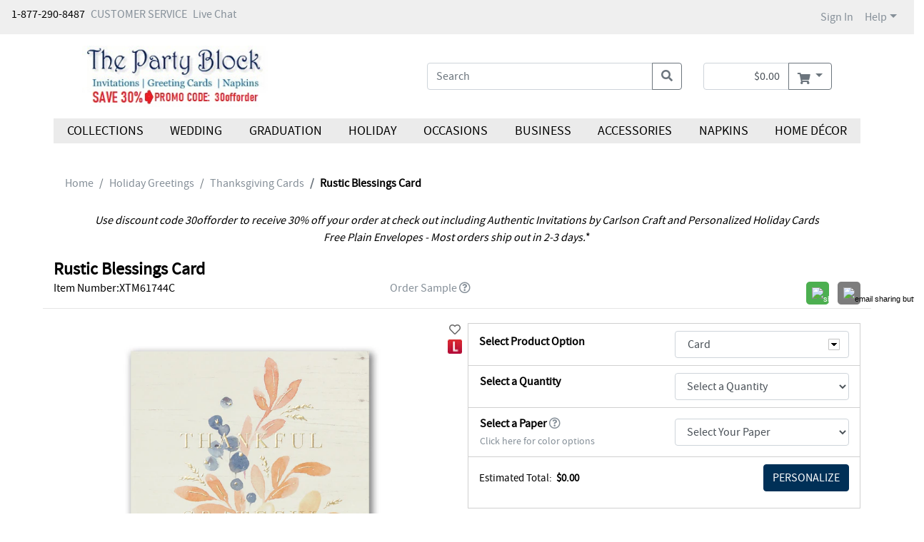

--- FILE ---
content_type: text/html;charset=UTF-8
request_url: https://partyblockinvitations.theoccasionsgroup.com/Holiday-Greetings/Thanksgiving-Cards/3909-XTM61744C-Rustic-Blessings-Card.pro
body_size: 209117
content:
<!DOCTYPE html>
<html lang="en-us">
<head>
	<base href="https://partyblockinvitations.theoccasionsgroup.com"/><meta name="metatest" content="metacontenthome" /><meta name="viewport" content="width=device-width, initial-scale=1, shrink-to-fit=no">
    
    <meta name="robots" content="index" />
    <meta name="robots" content="follow" />
    <link href="/assets/responsive/css/bootstrap.css?20180523" rel="stylesheet" type="text/css"/><link href="/assets/responsive/3rdparty/bootstrap/css/all.css?20180523" rel="stylesheet" type="text/css"/><link href="/assets/responsive/css/slideshow.css?20180523" rel="stylesheet" type="text/css"/><link href="/assets/responsive/css/jquery.ui.all.css?20180523" rel="stylesheet" type="text/css"/><link href="/assets/responsive/css/jcarousel.responsive.css?20180523" rel="stylesheet" type="text/css"/><link href="/assets/responsive/ccos/css/main.css?20180523" rel="stylesheet" type="text/css"/><link href="/assets/responsive/ccos/css/header.css?20180523" rel="stylesheet" type="text/css"/><link href="/assets/responsive/ccos/css/menu.css?20180523" rel="stylesheet" type="text/css"/><link href="/assets/responsive/ccos/css/dd.css?20180523" rel="stylesheet" type="text/css"/><link href="/assets/responsive/css/style_responsiveccos.css?20180523" rel="stylesheet" type="text/css"/><link href="/assets/global/themecss/rptemplate3/Standard-theme.css?20180523" rel="stylesheet" type="text/css"/><script src="/assets/js/jquery-lastversion.js?20180523" language="JavaScript" type="text/javascript"></script><script src="/assets/responsive/js/bootstrap.bundle.js?20180523" language="JavaScript" type="text/javascript"></script><script src="/assets/responsive/js/browse.js?20180523" language="JavaScript" type="text/javascript"></script><script src="/assets/responsive/js/jquery-ui.js?20180523" language="JavaScript" type="text/javascript"></script><script src="/assets/responsive/js/jquery.slideshow.lite-0.5.3.js?20180523" language="JavaScript" type="text/javascript"></script><script src="/assets/responsive/js/jquery.jcarousel.min.js?20180523" language="JavaScript" type="text/javascript"></script><script src="/assets/responsive/js/jquery.idTabs.min.js?20180523" language="JavaScript" type="text/javascript"></script><script src="/assets/responsive/js/jquery.form.js?20180523" language="JavaScript" type="text/javascript"></script><script src="/assets/responsive/js/jquery.hoverIntent.js?20180523" language="JavaScript" type="text/javascript"></script><script src="/assets/responsive/js/jquery.textfill.js?20180523" language="JavaScript" type="text/javascript"></script><script src="/assets/responsive/js/jquery.imgfill.js?20180523" language="JavaScript" type="text/javascript"></script><script src="/assets/js/js_util.js?20180523" language="JavaScript" type="text/javascript"></script><script src="/assets/responsive/ccos/js/pages/command.js?20180523" language="JavaScript" type="text/javascript"></script><script src="/assets/responsive/ccos/js/pages/jquery.ui.cceasy.autocomplete.js?20180523" language="JavaScript" type="text/javascript"></script><script src="/assets/responsive/ccos/js/pages/ccsite.js?20180523" language="JavaScript" type="text/javascript"></script><script src="/assets/responsive/ccos/js/pages/jq_utils.js?20180523" language="JavaScript" type="text/javascript"></script><script src="/assets/responsive/ccos/js/pages/menu.js?20180523" language="JavaScript" type="text/javascript"></script><script src="/assets/responsive/ccos/js/pages/header.js?20180523" language="JavaScript" type="text/javascript"></script><script src="/assets/js/uncompressed.jquery.dd.js?20180523" language="JavaScript" type="text/javascript"></script><link rel='canonical' href='https://partyblockinvitations.theoccasionsgroup.com/Trend-Holiday-Collection/Thanksgiving-Cards/3909-XTM61744C-Rustic-Blessings-Card.pro'/>
<script src="/assets/responsive/ccos/js/pages/IBDjscript.js?20180523" language="JavaScript" type="text/javascript"></script><meta property="og:title" content="Rustic Blessings Card" /> 
<meta property="og:image" content="https://media.theoccasionsgroup.com/is/image/TOP/3909_XTM61744Czm?hei=725&amp;wid=725" /> 
<meta property="og:description" content="A rustic watercolor design is the backdrop for words of appreciation and personalization printed in enhanced raised foil. Your choice of greeting and more room for personalization appears on the back of this holiday card with more rustic design elements." />
<meta property="og:type" content="product" />
<meta property="og:url" content="https://partyblockinvitations.theoccasionsgroup.com/Holiday-Greetings/Thanksgiving-Cards/3909-XTM61744C-Rustic-Blessings-Card.pro"/> 
<!-- #12574  Rich Pins -->
<meta property="og:site_name" content="The Party Block" />
<meta property="og:brand" content="Carlson Craft" />
<meta property="og:price:amount" content="209.0 (price per 100)" />
<meta property="og:price:currency" content="USD" />
<title>Rustic Blessings Card > Thanksgiving Cards | The Party Block | Houston, TX</title>

	<meta content="nri5TkTOISeaID8Bs8p9NvtWA63AmiOI" name="CSRFToken" />

	<meta name="description" content="A rustic watercolor design is the backdrop for words of appreciation and personalization printed in enhanced raised foil. Your choice of greeting and more room for personalization appears on the back of this holiday card with more rustic design elements."/>
	<meta name='google-site-verification' content='googletrackerid'/>

	<!-- Start: Global Header - Header - HTML Head -->

<script src="/assets/responsive/js/jquery.reveal.js?20140815" language="JavaScript" type="text/javascript"> </script>
<link href="/assets/templates/template3/css/reveal.css?20140815" rel="stylesheet" type="text/css" />

<link href="https://fonts.googleapis.com/css2?family=Source+Sans+Pro:wght@400;600&display=swap" rel="stylesheet">	

<meta property="og:image" content="/assets/global/images/global/CarlsonCraft_SocialImage.jpg" />

<!-- End: Global Header - Header - HTML Head --><script type="text/javascript" src="https://platform-api.sharethis.com/js/sharethis.js#property=5e9fa221311af400127bca73&product=custom-share-buttons"></script>
	<link href="/assets/responsive/css/sharethis_customerized.css?20180523" rel="stylesheet" type="text/css"/></head>

<body onload="JavaScript:try {Init();} catch(err){}">















<script src="/assets/js/resourcecenter/autotrack.js" language="JavaScript" type="text/javascript"></script>
<!-- Global site tag (gtag.js) - Google Analytics -->
<script async src="https://www.googletagmanager.com/gtag/js?id=G-E5HB9JZT0L"></script>
<script>
	window.dataLayer = window.dataLayer || [];
	function gtag(){dataLayer.push(arguments);}
	gtag('js', new Date());

	gtag('config', 'G-E5HB9JZT0L', {'groups': 'main,both', 'send_page_view': false});



	
	var ga4Dimension1 = '100112'; //ga4 dealer account number
	var ga4Dimension2 = '';
	var ga4Dimension3 = 'Logged Out'; //ga4 login flag
	var ga4Dimension4 = '';
	var ga4Dimension5 = ' '; //ga4 login user account number
	var ga4Dimension6 = 'Retail'; //ga4 wholesale falg
</script>
<div class="gobal-sp-img-top"><!-- --></div>
	<div class="container-main">
	<div id="header"><script type="text/javascript">
	if(typeof customCrest === "undefined"){
		function customCrest (){
			//empty function predefined
		}
	}
</script>

    <nav id="topbarbg" class="navbar navbar-expand bg-ocp-ef topbar d-none d-md-block">
        <div class="collapse navbar-collapse align-items-start res-theme-primary-links">
            <ul class="navbar-nav mr-auto" id="toprightbar">
				<li>1-877-290-8487</li>
				<li class="pl-2"><!-- Start: Global Header - Header - Tertiary Links -->
<span class="cs_cs"><a href="https://partyblockinvitations.theoccasionsgroup.com/custserv/contactus.jsp" class="theme-tertiary-text-links">CUSTOMER SERVICE </a> </span>
<!-- End: Global Header - Header - Tertiary Links --></li>
				
				<!-- live chat -->
				<li class="pl-2"><!-- Header - Tertiary Links - Live Chat - cct start -->
<span class="cs_cs res-theme-primary-links"> <a id="startChat" href="#" target="_blank" onclick="return false;"
        status="checking">Live Chat</a> </span>
<link rel="stylesheet" type="text/css" href="/assets/responsive/3rdparty/cct72/css/cpChat.css" />
<link rel="stylesheet" type="text/css" href="/assets/responsive/3rdparty/cct72/css/font-awesome.min.css" />
<script src="/assets/responsive/3rdparty/cct72/js/bootbox.min.js"></script>



<script src="/assets/responsive/3rdparty/cct72/CPChatCommAPI.js"></script>
<script src="/assets/responsive/3rdparty/cct72/js/CPChatUIController.js"></script>
<script>
    /**
     * _ServerAddress: "https://staging-contactpro.taylor.com/api/webchat",
        _WebSocketServerAddress: "wss://staging-contactpro.taylor.com:39078/api/webchat",
        _WebFormsName: "C MN02 CC Online Str",
     change to 
       _ServerAddress: "https://contactpro.taylor.com.com/api/webchat",
        _WebSocketServerAddress: "wss://contactpro.taylor.com:39078/api/webchat",
        _WebFormsName: "C MN02 CC Online Str",  

    */
    var chatCommAPISettings = {
        _ServerAddress: "https://contactpro.taylor.com/api/webchat",
        _WebSocketServerAddress: "wss://contactpro.taylor.com:39078/api/webchat",
        _WebFormsName: "C MN02 Online Store",
        _Language: "EN",
        _TokenExURL: "https://test-htp.tokenex.com",
        EnableLog: false,
        _PreventSendingWebFormsDataToCustomer: true,
        EnableWebSocket: false,
        EnableLoadBalancingHttpRequests: false,
        "Queue": 2,
        _Colors: {
            header: {
                "background-color": "#BABB00",
                "border-color": "#FFFFFF",
                "color": "#FFFFFF"
            },
            buttons: {
                submit: {
                    "background-color": "#BABB00",
                    "color": "#FFFFFF"
                },
                close: {
                    "background-color": "transparent",
                    "color": "#6D6E70"
                }
            },
            status: {
                "background-color": "#babb0087",
                "color": "#000000"
            },
            chatContainer: {
                "background-color": "#ebebeb",
                "font-family": "Arial,Helvetica,sans-serif",
                "color": "#6D6E70"
            },
            agentMessage: {
                "background-color": "#babb0087",
                "color": "#000000"
            },
            customerMessage: {
                "background-color": "#ffffff",
                "color": "#000000"
            }
        }
    };
    function getChatWorkitem() {
        var name = "cpChatWorkitem=";
        var ca = document.cookie.split(';');
        for (var i = 0; i < ca.length; i++) {
            var c = ca[i];
            while (c.charAt(0) == ' ') {
                c = c.substring(1);
            }
            if (c.indexOf(name) == 0) {
                return c.substring(name.length, c.length);
            }
        }
        return "";
    }

    $('#startChat').cpChat(chatCommAPISettings);
    //_CPChatCommAPI has been initialized by cpChat 
    var reOpenChatData = {
        "ServerAddress": chatCommAPISettings._ServerAddress,
        "WebSocketServerAddress": chatCommAPISettings._WebSocketServerAddress,
        "Queue": 2
    };

    function QueryQueueStatus() {
        _CPChatCommAPI.QueryQueueStatus(reOpenChatData);
    }
    $(document).on("CPChatCommAPI.QueryQueueStatusResponse", function (event, eventArgs) {
        var atag = $('#startChat');
        if (eventArgs.Open) {
            atag.attr("status", "opened");
            reOpenChatData.WorkItemID = getChatWorkitem();
            if (reOpenChatData.WorkItemID.length > 5)
                _CPChatCommAPI.ContinueChat(reOpenChatData);
        } else {
            atag.attr("status", "closed");
        }
    });

    QueryQueueStatus(); 
</script>

<!-- Header - Tertiary Links - Live Chat - cct end --></li>
				</ul>

            <ul class="navbar-nav my-md-0 res-theme-primary-links" id="resTopRightBar">
				<li class="nav-item"> 
					<span> <a class="nav-link" href="//partyblockinvitations.theoccasionsgroup.com/user/login.jsp">Sign In</a></span>
            		</li>
				<li class="nav-item dropdown">
					<a class="nav-link dropdown-toggle" href="javascript:void(0);" id="dropdown-help"
                        data-toggle="dropdown" aria-haspopup="true" aria-expanded="false">Help</a>
					<div class="dropdown-menu dropdown-menu-right help" aria-labelledby="dropdown-help">
						<a class="dropdown-item" href="https://partyblockinvitations.theoccasionsgroup.com/custserv_content.jsp?pageName=help_faqs">General FAQs</a>
<a class="dropdown-item" href="https://partyblockinvitations.theoccasionsgroup.com/custserv_content.jsp?pageName=shipping_info">Shipping</a>
<a class="dropdown-item" href="https://partyblockinvitations.theoccasionsgroup.com/custserv_content.jsp?pageName=ordering">Ordering</a></div>
				</li>
<li class="nav-item favorite-heard favorite-count-container">
					<a class="nav-link" href="//partyblockinvitations.theoccasionsgroup.com/user/favorite_items.jsp"><span class="badge badge-light favorite-count bg-ocp-ef"><i class="fas fa-heart"></i> 0</span></a>
				</li>
				</ul>
        </div>
    </nav>
    <nav id="topbarbg-sm" class="d-lg-none container mt-3">
    	<div class="row align-items-md-center">
    		<div class="col-7 col-sm-6 col-md-5 mr-auto site-logo">
    			<div class="d-none d-md-block">
			    	<!-- Start: RP Global CMS content - Global Header - Logo Area --> 
<a href="https://partyblockinvitations.theoccasionsgroup.com" id="per_logo_link">
 <img class="res-header-logo-width" border="0" alt="site logo" title="Home Page" src="/assets/partyblock/images/header/ccpromocode.jpg">
</a> 
<!-- End: RP Global CMS content - Global Header - Logo Area --></div>
	    			<div class="d-md-none">
				    	<!-- Start: RP Global CMS content - Global Header - Logo Area Mobile -->
<a href="https://partyblockinvitations.theoccasionsgroup.com" id="per_logo_link">
  <img class="res-header-logo-width" border="0" alt="site logo" title="Home Page" src="/assets/partyblock/images/header/ccpromocode.jpg">
</a>
<!-- End: RP Global CMS content - Global Header - Logo Area Mobile --></div>
			        </div>
    		
    		<div class="col-md-7 d-none d-md-block">
				<div class="container my-auto py-1">
				
					<div class="show-cart-infor row justify-content-end">
						<div class="col-auto">
							<div class="input-group mini-cart-bar">
								<input type="text" id="quick_cart_sub_total_input" class="form-control text-right" readonly="true" value="$0.00" aria-label="shopping cart summary" />
								<div class="input-group-append dropdown">
									<button class="mouse-over-showpanel btn btn-outline-secondary dropdown-toggle res-theme-primary-backgroup res-theme-primary-bordor" type="button" id="showMiniCart" data-toggle="dropdown" aria-haspopup="true" aria-expanded="false" aria-label="go to shopping cart">
										<i class="fas fa-shopping-cart align-middle"></i>
									</button>
									<div id="mini-cart-panel" class="dropdown-menu dropdown-menu-right pt-0 mt-0" aria-labelledby="showMiniCart">
										





















<div id="glo-ucart-body" class="container widget-ie6png">
	
		
	
		<div class="row glo-tex-ucart-info glo-ucart-message mt-2"><div class="col-12">You have no items in your Shopping Basket</div></div>
	
	
	<!-- Informational Message -->
	
	
	<ul class="list-group list-group-flush">
	
	</ul>
	<div class="row mb-2"><div class="col-12">
		<a class="float-right" href='/checkout/basket.jsp'><button class="btn bg-ocp-ef res-theme-primary-backgroup res-theme-primary-bordor">Go To Cart</button></a>
	</div></div>
</div>
<script type="text/javascript">
try {
	pageTracker._trackPageview('/personalizer2/MINI-CART');
} catch(err) {}

</script></div>
								</div>
							</div>
						</div>
					</div>
					</div>
	        </div>
	        
    		<div class="col-5 togbar-icons d-md-none">
	    		<div class="float-right ">
	    		<a class="ml-2" aria-label="my account" href="//partyblockinvitations.theoccasionsgroup.com/user/login.jsp"><i class="fas fa-user align-middle"></i></a><a class="ml-2" aria-label="go to shopping cart" href="//partyblockinvitations.theoccasionsgroup.com/checkout/basket.jsp"><i class="fas fa-shopping-cart align-middle"></i></a><a href="javascript:void(0);" class="cursorPointer ml-2" ariaLabel="main menu"><i id="showMenuBtn" class="fas fa-bars align-middle d-md-none"></i></a>
	    		</div>
    		</div>
    	</div>
    </nav>
    
   	<div id="headbg" class="container pt-3 bg-white">
		<input class="sortOrderClsInHeader" name="sortOrderInHeader" type="hidden" value="98"/><div class="row align-items-center justify-content-between justify-content-md-center">
    	
    		<div class="col-lg-4 col-xl-3 d-none d-lg-block site-logo"><!-- col-lg-2 col-md-2 mr-auto px-0  -->
    			<div>
			    	<!-- Start: RP Global CMS content - Global Header - Logo Area --> 
<a href="https://partyblockinvitations.theoccasionsgroup.com" id="per_logo_link">
 <img class="res-header-logo-width" border="0" alt="site logo" title="Home Page" src="/assets/partyblock/images/header/ccpromocode.jpg">
</a> 
<!-- End: RP Global CMS content - Global Header - Logo Area --></div>
		        </div>
   			<div class="col-xl-2 d-none d-xl-block"><!-- placeholder --></div>
   			<div class="col-lg-4 col-12 col-md-9">
	 			<div class="container d-lg-none text-center mt-3 res-theme-secondary-texts">
					</div>
				<div class="input-group search-box">
					<input name="keyword" type="text" id="topSearch" value=''
						class="form-control formInput" placeholder="Search"
						aria-label="what are you searching for">
					<input name="selectedCatIds" id="selectedCatIds" type="hidden" value="" />
					<input type="hidden" id="defaultKeyword" value='' />
					<div class="input-group-append search-btn">
						<button class="btn btn-outline-secondary search-btn" type="button" onClick="javascript:header.nav.searchSubmit('top');" aria-label="search"><i class="fas fa-search"></i></button>
					</div>
				</div>
			</div>

			<div class="col-12 d-lg-none text-center mt-3">
				<!-- Start: RP Global - Home - Global - TOP Area --> 

<!-- End: RP Global - Home - Global - TOP Area --></div>

			<div class="col-auto d-none d-lg-block">
				<div class="input-group mini-cart-bar">
							<input type="text" id="quick_cart_sub_total_input" class="form-control text-right" readonly="true" value="$0.00" aria-label="shopping cart summary"/>
							<div class="input-group-append dropdown">
								<button class="mouse-over-showpanel btn btn-outline-secondary dropdown-toggle res-theme-primary-backgroup res-theme-primary-bordor" type="button" id="showMiniCart" data-toggle="dropdown" aria-haspopup="true" aria-expanded="false" aria-label="go to shopping cart">
									<i class="fas fa-shopping-cart align-middle"></i>
								</button>
								<div id="mini-cart-panel" class="dropdown-menu dropdown-menu-right pt-0 mt-0" aria-labelledby="showMiniCart">
									





















<div id="glo-ucart-body" class="container widget-ie6png">
	
		
	
		<div class="row glo-tex-ucart-info glo-ucart-message mt-2"><div class="col-12">You have no items in your Shopping Basket</div></div>
	
	
	<!-- Informational Message -->
	
	
	<ul class="list-group list-group-flush">
	
	</ul>
	<div class="row mb-2"><div class="col-12">
		<a class="float-right" href='/checkout/basket.jsp'><button class="btn bg-ocp-ef res-theme-primary-backgroup res-theme-primary-bordor">Go To Cart</button></a>
	</div></div>
</div>
<script type="text/javascript">
try {
	pageTracker._trackPageview('/personalizer2/MINI-CART');
} catch(err) {}

</script></div>
							</div>
						</div>
				</div>
		</div> 
		<div class="row">
			<div class="col-12 d-none d-lg-block text-right res-theme-secondary-texts">
				</div>
		</div>
	</div>

<div id="header-tabg" class="container bg-white">
	<div id="header-ta" >
		<div class="res-theme-primary-links">
			<!-- Managed Content Navigation -->
			<!-- Start: Site Content: Global Header - Header Navigation Area --> 
<nav id="mega-nav" class="mega-nav d-print-none d-none d-md-block container my-3">
	<div class="row mx-0"> 
		<ul class="primary-nav col-md-12 m-0 p-0 list-unstyled nav nav-fill res-header-navigation-background">
		<!--class- moves-out--> 
			<li class="has-children primary-nav-item m-0 nav-item"> 
				<a href="javascript:void(0);" class="unlinked parenttitle nav-link">Collections</a><!--class- selected--> 
				<ul class="secondary-nav d-block d-sm-none d-md-block list-unstyled is-hidden"> 
					<li class="nav-promos"> <div class="d-none d-md-block"> <div class="row"> </div> <!-- row --> </div> </li> 
					<!-- nav-promos --> 
					<li class="col-md-5ths has-children"> 
						<span class="unlinked h6 mb-0 d-inline-block"><b>Wedding Stationery</b></span> 
						<ul class="list-unstyled"><!--class remove- is-hidden--> 
							<li><a href="https://partyblockinvitations.theoccasionsgroup.com/Classic-Wedding/index.cat">Classic Wedding Collection</a></li> 
							<li><a href="https://partyblockinvitations.theoccasionsgroup.com/Classic-Colors-Wedding/index.cat">Classic Colors Wedding Collection</a></li> 
							<li><a href="https://partyblockinvitations.theoccasionsgroup.com/Clear-Collection/index.cat">Clear Collection</a></li> 
							<li><a href="https://partyblockinvitations.theoccasionsgroup.com/Luxe-Wedding/index.cat">Luxe Wedding Collection</a></li> 
							<li><a href="https://partyblockinvitations.theoccasionsgroup.com/Save-the-Date-Collection/index.cat">Save the Date Collection</a></li> 
							<li><a href="https://partyblockinvitations.theoccasionsgroup.com/Trend-Wedding/index.cat">Trend Wedding Collection</a></li> 
						</ul> 
					</li> 
					<li class="col-md-5ths has-children">
						<span class="unlinked h6 mb-0 d-inline-block"><b>Designer Collection</b></span> 
						<ul class="list-unstyled"> 
							<li><a href="https://partyblockinvitations.theoccasionsgroup.com/Ginger-P-Designs/index.cat">Ginger P. Designs</a></li> 
						</ul> 
					</li> 
					<li class="col-md-5ths has-children">
						<span class="unlinked h6 mb-0 d-inline-block"><b>Occasions Stationery</b></span> 
						<ul class="list-unstyled"> 
							<li><a href="https://partyblockinvitations.theoccasionsgroup.com/Bar--Bat-Mitzvah-Collection/index.cat">Bar &amp; Bat Mitzvah Collection</a></li> 
							<li><a href="https://partyblockinvitations.theoccasionsgroup.com/Bella-Collection/index.cat">Bella Collection</a></li> 
							<li><a href="https://partyblockinvitations.theoccasionsgroup.com/Graduation/index.cat">Graduation Collection</a></li> 
							<li><a href="https://partyblockinvitations.theoccasionsgroup.com/Stationery-Collection/index.cat">Stationery Collection</a></li> 
						</ul> 
					</li> 
					<li class="col-md-5ths has-children">
						<span class="unlinked h6 mb-0 d-inline-block"><b>Holiday Stationery</b></span> 
						<ul class="list-unstyled"> 
							<li><a href="https://partyblockinvitations.theoccasionsgroup.com/Business-Holiday-Collection/index.cat">Business Holiday Collection</a></li> 
							<li><a href="https://partyblockinvitations.theoccasionsgroup.com/Christmas-Holiday-Collection/index.cat">Christmas Holiday Collection</a></li> 
							<li><a href="https://partyblockinvitations.theoccasionsgroup.com/Trend-Holiday-Collection/index.cat">Trend Holiday Collection</a></li> 
							<li><a href="https://partyblockinvitations.theoccasionsgroup.com/Holiday-Best-Collection/index.cat">Holiday Best Collection</a></li>				
						</ul> 
					</li> 
					<li class="col-md-5ths has-children">
						<span class="unlinked h6 mb-0 d-inline-block"><b>Accessories &amp; D&eacute;cor</b></span> 
						<ul class="list-unstyled"> 
							<li><a href="https://partyblockinvitations.theoccasionsgroup.com/Hortense-B-Hewitt®-Accessories/index.cat">Hortense B. Hewitt<sup style="font-size:12px; padding: 0 2px;">®</sup>Accessories</a></li> 
						</ul> 
					</li> 
				</ul> 
			</li> 
			
			<li class="has-children primary-nav-item m-0 nav-item"> 
				<a href="javascript:void(0);" class="unlinked parenttitle nav-link">Wedding</a> 
				<ul class="secondary-nav d-block d-sm-none d-md-block list-unstyled is-hidden"> 
					<li class="nav-promos"> <div class="d-none d-md-block"> <div class="row"> </div> <!-- row --> </div></li> 
					<!-- nav-promos --> 
					<li class="col-md-5ths has-children"><a href="https://partyblockinvitations.theoccasionsgroup.com/Wedding Ensembles/index.cat">Wedding Ensembles</a> 
						<ul class="list-unstyled"> 
							<li><a href='https://partyblockinvitations.theoccasionsgroup.com/Wedding-Ensembles/Invitation-Suites/index.cat'>Invitation Suites</a></li> 
							<li><a href='https://partyblockinvitations.theoccasionsgroup.com/Wedding-Ensembles/Affordable-Ensembles/index.cat'>Affordable Ensembles</a></li> 
							<li><a href='https://partyblockinvitations.theoccasionsgroup.com/Wedding-Ensembles/Response-Cards/index.cat'>Response Cards</a></li> 
							<li><a href='https://partyblockinvitations.theoccasionsgroup.com/Wedding-Ensembles/Reception-Cards/index.cat'>Reception Cards</a></li> 
							<li><a href='https://partyblockinvitations.theoccasionsgroup.com/Wedding-Ensembles/Map--Accommodation-Cards/index.cat'>Map & Accommodation Cards</a></li> 
							<li><a href='https://partyblockinvitations.theoccasionsgroup.com/Wedding-Ensembles/Stacked-Enclosures/index.cat'>Stacked Enclosures</a></li> 
							<li><a href='https://partyblockinvitations.theoccasionsgroup.com/Wedding-Ensembles/Thank-You-Cards/index.cat'>Thank You Cards</a></li> 
							 
							<li><a href='https://partyblockinvitations.theoccasionsgroup.com/Wedding-Ensembles/Invitation-Embellishments/index.cat'>Invitation Embellishments</a></li> 
							<li><a href='https://partyblockinvitations.theoccasionsgroup.com/Wedding-Ensembles/Envelope-Embellishments/index.cat'>Envelope Embellishments</a></li> 
						</ul>
					</li>
					
					<li class="col-md-5ths has-children"> <a href="https://partyblockinvitations.theoccasionsgroup.com/PreWedding/index.cat">Pre-Wedding</a> 
						<ul class="list-unstyled"> 
							<li><a href='https://partyblockinvitations.theoccasionsgroup.com/PreWedding/Save-the-Dates/index.cat'>Save the Dates</a></li> 
							<li><a href='https://partyblockinvitations.theoccasionsgroup.com/PreWedding/Will-You-Be-My/index.cat'>Will You Be My...</a></li> 
							<li><a href='https://partyblockinvitations.theoccasionsgroup.com/PreWedding/PreWedding-Parties/index.cat'>Pre-Wedding Parties</a></li> 
						</ul> 
					</li> 
					
					<li class="col-md-5ths has-children"> <a href="https://partyblockinvitations.theoccasionsgroup.com/Ceremony/index.cat">Ceremony</a> 
						<ul class="list-unstyled"> 
							<li><a href='https://partyblockinvitations.theoccasionsgroup.com/Ceremony/Programs/index.cat'>Programs</a></li> 
							<li><a href='https://partyblockinvitations.theoccasionsgroup.com/Ceremony/Ceremony-Accessories/index.cat'>Ceremony Accessories</a></li> 
						</ul> 
					</li> 
					
					<li class="col-md-5ths has-children"> <a href="https://partyblockinvitations.theoccasionsgroup.com/Reception/index.cat">Reception</a> 
						<ul class="list-unstyled"> 
							<li><a href='https://partyblockinvitations.theoccasionsgroup.com/Reception/Collections/index.cat'>Collections</a></li> 
							<li><a href='https://partyblockinvitations.theoccasionsgroup.com/Reception/Place-Table-and-Menu-Cards/index.cat'>Place, Table and Menu Cards</a></li> 
							<li><a href='https://partyblockinvitations.theoccasionsgroup.com/Reception/Personalized-Napkins/index.cat'>Personalized Napkins</a></li> 
							<li><a href='https://partyblockinvitations.theoccasionsgroup.com/Reception/Coasters/index.cat'>Coasters</a></li> 
							<li><a href='https://partyblockinvitations.theoccasionsgroup.com/Reception/Cake-Tops--Servers/index.cat'>Cake Tops & Servers</a></li> 
							<li><a href='https://partyblockinvitations.theoccasionsgroup.com/Reception/Toasting-Flutes/index.cat'>Toasting Flutes</a></li> 
							<li><a href='https://partyblockinvitations.theoccasionsgroup.com/Reception/Reception-Decorations/index.cat'>Reception Decorations</a></li> 
							<li><a href='https://partyblockinvitations.theoccasionsgroup.com/Reception/Favors/index.cat'>Favors</a></li> 
						</ul> 
					</li> 
					<li class="col-md-5ths has-children"> <a href="https://partyblockinvitations.theoccasionsgroup.com/Gifts/index.cat">Gifts</a> 
						<ul class="list-unstyled"> 
							<li><a href='https://partyblockinvitations.theoccasionsgroup.com/Gifts/For-the-Bride/index.cat'>For the Bride</a></li> 
							<li><a href='https://partyblockinvitations.theoccasionsgroup.com/Gifts/For-the-Groom/index.cat'>For the Groom</a></li> 
							<li><a href='https://partyblockinvitations.theoccasionsgroup.com/Gifts/For-the-Couple/index.cat'>For the Couple</a></li> 
							<li><a href='https://partyblockinvitations.theoccasionsgroup.com/Gifts/For-the-Wedding-Party/index.cat'>For the Wedding Party</a></li> 
						</ul> 
					</li> 
				</ul>
			</li> 

			<li class="has-children primary-nav-item m-0 nav-item"> <a href="javascript:void(0);" class="unlinked parenttitle nav-link">Graduation</a> 
				<ul class="secondary-nav d-block d-sm-none d-md-block list-unstyled is-hidden"> 
					<li class="nav-promos"> <div class="d-none d-md-block"> <div class="row"> </div> <!-- row --> </div></li> 
					<!-- nav-promos --> 
					<li class="col-md-3 has-children"> <a href="https://partyblockinvitations.theoccasionsgroup.com/Graduation/index.cat">Celebrate Grads</a> 
						<ul class="list-unstyled"> 
							<li><a href='https://partyblockinvitations.theoccasionsgroup.com/Graduation/Photo-Announcements/index.cat'>Photo Announcements</a></li> 
							<li><a href='https://partyblockinvitations.theoccasionsgroup.com/Graduation/Traditional-Announcements/index.cat'>Traditional Announcements</a></li> 
							<li><a href='https://partyblockinvitations.theoccasionsgroup.com/Graduation/Mini-Graduation-Invitations/index.cat'>Mini Graduation Invitations</a></li> 							
							<li><a href='https://partyblockinvitations.theoccasionsgroup.com/Graduation/Graduation-Parties/index.cat'>Graduation Parties</a></li> 
							<li><a href='https://partyblockinvitations.theoccasionsgroup.com/Graduation/Envelope-Embellishments/index.cat'>Envelope Embellishments</a></li> 
							<li><a href='https://partyblockinvitations.theoccasionsgroup.com/Graduation/Thank-You-Cards/index.cat'>Thank You Cards</a></li>
							<li><a href='https://partyblockinvitations.theoccasionsgroup.com/Graduation/Graduation-Yard-Signs/index.cat'>Graduation Yard Signs</a></li> 	
							<li><a href='https://partyblockinvitations.theoccasionsgroup.com/Graduation/Welcome-Signs/index.cat'>Welcome Signs</a></li> 										
						</ul> 
					</li> 
					<li class="col-md-3"> <a href=/Graduation/Photo-Announcements/index.cat><img class='img-fluid' src='https://media.theoccasionsgroup.com/is/image/TOP/3254_TWS63898zm?hei=400&wid=400' alt='image of photo announcement' title='Shop Photo Announcements'></a><div class='text-center'><a href=/Graduation/Photo-Announcements/index.cat>Photo Announcements</a></div> </li>
					<li class="col-md-3"> <a href=/Graduation/Traditional-Announcements/index.cat><img class='img-fluid' src='https://media.theoccasionsgroup.com/is/image/TOP/3254_TWS63936zm?hei=400&wid=400' alt='image of traditional announcement' title='Shop Traditional Announcements'></a><div class='text-center'><a href=/Graduation/Traditional-Announcements/index.cat>Traditional Announcements</a></div> </li> 
					<li class="col-md-3"> <a href=/Graduation/Graduation-Parties/index.cat><img class='img-fluid' src='https://media.theoccasionsgroup.com/is/image/TOP/3254_TWS59478BKzm?hei=400&wid=400' alt='image of grad party card' title='Shop Grad Parties'></a><div class='text-center'><a href=/Graduation/Graduation-Parties/index.cat>Grad Parties</a></div> </li> 
				</ul> 
			</li> 
			
			<li class="has-children primary-nav-item m-0 nav-item"> <a href="javascript:void(0);" class="unlinked parenttitle nav-link">Holiday</a> 
				<ul class="secondary-nav d-block d-sm-none d-md-block list-unstyled is-hidden"> 
					<li class="nav-promos"> <div class="d-none d-md-block"> <div class="row"> </div> <!-- row --> </div></li> 
					<!-- nav-promos --> 
					<li class="col-md-3 has-children"> <a href="https://partyblockinvitations.theoccasionsgroup.com/Holiday-Greetings/index.cat">Holiday Greetings</a> 
						<ul class="list-unstyled"> 
							<li><a href='https://partyblockinvitations.theoccasionsgroup.com/Holiday-Greetings/Holiday-Cards/index.cat'>Holiday Cards</a></li> 
							<li><a href='https://partyblockinvitations.theoccasionsgroup.com/Holiday-Greetings/Christmas-Cards/index.cat'>Christmas Cards</a></li> 
							<li><a href='https://partyblockinvitations.theoccasionsgroup.com/Holiday-Greetings/Photo-Cards/index.cat'>Photo Cards</a></li> 
							<li><a href='https://partyblockinvitations.theoccasionsgroup.com/Holiday-Greetings/Thanksgiving-Cards/index.cat'>Thanksgiving Cards</a></li> 
							 
							 
							<li><a href='https://partyblockinvitations.theoccasionsgroup.com/Holiday-Greetings/Rosh-Hashanah/index.cat'>Rosh Hashanah</a></li> 
							<li><a href='https://partyblockinvitations.theoccasionsgroup.com/Holiday-Greetings/Hanukkah/index.cat'>Hanukkah</a></li> 
							<li><a href='https://partyblockinvitations.theoccasionsgroup.com/Holiday-Greetings/New-Year--Calendar-Cards/index.cat'>New Year & Calendar Cards</a></li> 
							<li><a href='https://partyblockinvitations.theoccasionsgroup.com/Holiday-Greetings/Holiday-Parties/index.cat'>Holiday Parties</a></li> 
							<li><a href='https://partyblockinvitations.theoccasionsgroup.com/Holiday-Greetings/Currency-Envelopes/index.cat'>Currency Envelopes</a></li> 
							<li><a href='https://partyblockinvitations.theoccasionsgroup.com/Holiday-Greetings/Envelope-Embellishments/index.cat'>Envelope Embellishments</a></li>
							<li><a href='https://partyblockinvitations.theoccasionsgroup.com/Holiday-Greetings/Wrapping-Paper/index.cat'>Wrapping Paper</a></li> 
							<li><a href='https://partyblockinvitations.theoccasionsgroup.com/Holiday-Greetings/Gift-Wrap-Accessories/index.cat'>Gift Wrap Accessories</a></li> 
							<li><a href='https://partyblockinvitations.theoccasionsgroup.com/Holiday-Greetings/Ornaments/index.cat'>Ornaments</a></li> 
							<li><a href='https://partyblockinvitations.theoccasionsgroup.com/Holiday-Greetings/Home-D%C3%A9cor/index.cat'>Home Décor</a></li> 				
						</ul> 
					</li> 
					
					<li class="col-md-3"> <a href=/Holiday-Greetings/Thanksgiving-Cards/index.cat><img class='img-fluid' src='https://media.theoccasionsgroup.com/is/image/TOP/YM_YMM1700zm?hei=400&wid=400' alt='image of thanksgiving card' title='Shop Thanksgiving Cards'></a><div class='text-center'><a href=/Holiday-Greetings/Thanksgiving-Cards/index.cat>Thanksgiving</a></div> </li> 
					
					<li class="col-md-3"> <a href=/Holiday-Greetings/Holiday-Cards/index.cat><img class='img-fluid' src='https://media.theoccasionsgroup.com/is/image/TOP/YM_YM56046FCzm?hei=400&wid=400' alt='image of holiday card' title='Shop Holiday'></a><div class='text-center'><a href=/Holiday-Greetings/Holiday-Cards/index.cat>Holiday</a></div> </li> 
					
					<li class="col-md-3"> <a href=/Holiday-Greetings/New-Year--Calendar-Cards/index.cat><img class='img-fluid' src='https://media.theoccasionsgroup.com/is/image/TOP/YM_YM64188FCzm?hei=400&wid=400' alt='image of new years card' title='Shop New Year & Calendar Cards'></a><div class='text-center'><a href=/Holiday-Greetings/New-Year--Calendar-Cards/index.cat>New Year</a></div> </li> 
				</ul> 
			</li> 	
			
			<li class="has-children primary-nav-item m-0 nav-item"> <a href="javascript:void(0);" class="unlinked parenttitle nav-link">Occasions</a> 
				<ul class="secondary-nav d-block d-sm-none d-md-block list-unstyled is-hidden"> 
					<li class="nav-promos"> <div class="d-none d-md-block"> <div class="row"> </div> <!-- row --> </div></li> 
					<!-- nav-promos --> 
					<li class="col-md-8ths has-children" style="width:12%; max-width:12%;"> <a href="https://partyblockinvitations.theoccasionsgroup.com/Christmas/index.cat">Christmas</a> 
						<ul class="list-unstyled"> 
							<li><a href='https://partyblockinvitations.theoccasionsgroup.com/Christmas/Photo-Cards/index.cat'>Photo Cards</a></li> 
							<li><a href='https://partyblockinvitations.theoccasionsgroup.com/Christmas/Christmas-Cards/index.cat'>Christmas Cards</a></li> 
							<li><a href='https://partyblockinvitations.theoccasionsgroup.com/Christmas/Holiday-Cards/index.cat'>Holiday Cards</a></li> 
							<li><a href='https://partyblockinvitations.theoccasionsgroup.com/Christmas/Holiday-Parties/index.cat'>Holiday Parties</a></li> 
							 
							<li><a href='https://partyblockinvitations.theoccasionsgroup.com/Christmas/Ornaments/index.cat'>Ornaments</a></li> 
							<li><a href='https://partyblockinvitations.theoccasionsgroup.com/Christmas/Wrapping-Paper/index.cat'>Wrapping Paper</a></li> 
							<li><a href='https://partyblockinvitations.theoccasionsgroup.com/Christmas/Gift-Wrap-Accessories/index.cat'>Gift Wrap Accessories</a></li> 
							<li><a href='https://partyblockinvitations.theoccasionsgroup.com/Christmas/Home-D%C3%A9cor/index.cat'>Home Décor</a></li> 
						</ul> 
					</li> 
					
					<li class="col-md-8ths has-children" style="width:14%; max-width:14%;"> <a href="https://partyblockinvitations.theoccasionsgroup.com/Baby/index.cat">Baby</a> 
						<ul class="list-unstyled"> 
							<li><a href='https://partyblockinvitations.theoccasionsgroup.com/Baby/Announcements/index.cat'>Announcements</a></li> 
							<li><a href='https://partyblockinvitations.theoccasionsgroup.com/Baby/Showers/index.cat'>Showers</a></li> 
							<li><a href='https://partyblockinvitations.theoccasionsgroup.com/Baby/Baptisms--Christenings/index.cat'>Baptisms & Christenings</a></li> 
						</ul> 
					</li> 
					
					<li class="col-md-8ths has-children" style="width:14%; max-width:14%;"> <a href="https://partyblockinvitations.theoccasionsgroup.com/Birthday/index.cat">Birthday</a> 
						<ul class="list-unstyled"> 
							<li><a href='https://partyblockinvitations.theoccasionsgroup.com/Birthday/Kids-Birthdays/index.cat'>Kids' Birthdays</a></li> 
							<li><a href='https://partyblockinvitations.theoccasionsgroup.com/Birthday/Quincea%C3%B1eras/index.cat'>Quinceañeras</a></li> 
							<li><a href='https://partyblockinvitations.theoccasionsgroup.com/Birthday/Sweet-Sixteens/index.cat'>Sweet Sixteens</a></li> 
							<li><a href='https://partyblockinvitations.theoccasionsgroup.com/Birthday/Adult-Birthdays/index.cat'>Adult Birthdays</a></li> 
						</ul> 
					</li> 
					
					<li class="col-md-8ths has-children" style="width:16%; max-width:16%;"> <a href="https://partyblockinvitations.theoccasionsgroup.com/Milestones--Parties/index.cat">Celebrations</a> 
						<ul class="list-unstyled"> 
							<li><a href='https://partyblockinvitations.theoccasionsgroup.com/Milestones--Parties/Anniversaries--Vow-Renewals/index.cat'>Anniversaries & Vow Renewals</a></li> 
							<li><a href='https://partyblockinvitations.theoccasionsgroup.com/Milestones--Parties/Other-Parties/index.cat'>Other Parties</a></li> 
							<li><a href='https://partyblockinvitations.theoccasionsgroup.com/Milestones--Parties/Celebration-of-Life/index.cat'>Celebration of Life</a></li> 
							<li><a href='https://partyblockinvitations.theoccasionsgroup.com/Milestones--Parties/Wrapping-Paper/index.cat'>Wrapping Paper</a></li> 
							<li><a href='https://partyblockinvitations.theoccasionsgroup.com/Milestones--Parties/Gift-Wrap-Accessories/index.cat'>Gift Wrap Accessories</a></li> 
						</ul> 
					</li> 
					
					<li class="col-md-8ths has-children" style="width:15%; max-width:15%;"> <a href="https://partyblockinvitations.theoccasionsgroup.com/Christian-Occasions/index.cat">Christian</a> 
						<ul class="list-unstyled"> 
						<li><a href='https://partyblockinvitations.theoccasionsgroup.com/Christian-Occasions/Baptisms--Christenings/index.cat'>Baptisms & Christenings</a></li> <li><a href='https://partyblockinvitations.theoccasionsgroup.com/Christian-Occasions/First-Communions/index.cat'>First Communions</a></li> 
						 					
						</ul> 
					</li> 
					
					<li class="col-md-8ths has-children" style="width:14%; max-width:14%;"> <a href="https://partyblockinvitations.theoccasionsgroup.com/Jewish-Occasions/index.cat">Jewish</a> 
						<ul class="list-unstyled"> 
							<li><a href='https://partyblockinvitations.theoccasionsgroup.com/Jewish-Occasions/Mitzvahs/index.cat'>Mitzvahs</a></li> 
							<li><a href='https://partyblockinvitations.theoccasionsgroup.com/Jewish-Occasions/Rosh-Hashanah/index.cat'>Rosh Hashanah</a></li> 
							<li><a href='https://partyblockinvitations.theoccasionsgroup.com/Jewish-Occasions/Hanukkah/index.cat'>Hanukkah</a></li> 
						</ul> 
					</li> 
					
					<li class="col-md-8ths has-children" style="width:14%; max-width:14%;"> <a href="https://partyblockinvitations.theoccasionsgroup.com/Personal-Stationery/index.cat">Stationery</a> 
						<ul class="list-unstyled"> 
							 
							<li><a href='https://partyblockinvitations.theoccasionsgroup.com/Personal-Stationery/Note-Cards/index.cat'>Note Cards</a></li> 
							<li><a href='https://partyblockinvitations.theoccasionsgroup.com/Personal-Stationery/Card-Packs/index.cat'>Card Packs</a></li> 
							<li><a href='https://partyblockinvitations.theoccasionsgroup.com/Personal-Stationery/Notepads--Postit%C2%AE-Notes/index.cat'>Notepads & Post-it® Notes</a></li> 
							<li><a href='https://partyblockinvitations.theoccasionsgroup.com/Personal-Stationery/Labels/index.cat'>Labels</a></li> 
							<li><a href='https://partyblockinvitations.theoccasionsgroup.com/Personal-Stationery/Journals/index.cat'>Journals</a></li> 
							 
							<li><a href='https://partyblockinvitations.theoccasionsgroup.com/Personal-Stationery/Happiness-Delivered/index.cat'>Happiness Delivered</a></li> 
						</ul> 
					</li> 
				</ul> 
			</li> 
			
			<li class="has-children primary-nav-item m-0 nav-item"> <a href="javascript:void(0);" class="unlinked parenttitle nav-link">Business</a> 
				<ul class="secondary-nav d-block d-sm-none d-md-block list-unstyled is-hidden"> 
					<li class="nav-promos"> <div class="d-none d-md-block"> <div class="row"> </div> <!-- row --> </div></li> 
					<!-- nav-promos --> 
					<li class="col-md-3 has-children"> <a href="https://partyblockinvitations.theoccasionsgroup.com/Business-Greetings/index.cat">Business Greetings</a> 
						<ul class="list-unstyled"> 
							<li><a href='https://partyblockinvitations.theoccasionsgroup.com/Business-Greetings/Anniversary--Welcome/index.cat'>Anniversary & Welcome</a></li> 
							<li><a href='https://partyblockinvitations.theoccasionsgroup.com/Business-Greetings/Birthday/index.cat'>Birthday</a></li> 
							<li><a href='https://partyblockinvitations.theoccasionsgroup.com/Business-Greetings/Congratulations/index.cat'>Congratulations</a></li> 
							<li><a href='https://partyblockinvitations.theoccasionsgroup.com/Business-Greetings/Thank-You/index.cat'>Thank You</a></li> 
							<li><a href='https://partyblockinvitations.theoccasionsgroup.com/Business-Greetings/Thinking-of-You/index.cat'>Thinking of You</a></li> 
							<li><a href='https://partyblockinvitations.theoccasionsgroup.com/Business-Greetings/Sympathy/index.cat'>Sympathy</a></li> 
							<li><a href='https://partyblockinvitations.theoccasionsgroup.com/Business-Greetings/Assortment-Packs/index.cat'>Assortment Packs</a></li> 
							<li><a href='https://partyblockinvitations.theoccasionsgroup.com/Business-Greetings/Currency-Envelopes/index.cat'>Currency Envelopes</a></li> 
						</ul> 
					</li> 
					
					<li class="col-md-3 has-children"> <a href="https://partyblockinvitations.theoccasionsgroup.com/Events--Marketing/index.cat">Events &amp; Marketing</a> 
						<ul class="list-unstyled"> 
							<li><a href='https://partyblockinvitations.theoccasionsgroup.com/Events--Marketing/Napkins--Coasters/index.cat'>Napkins & Coasters</a></li> 
							<li><a href='https://partyblockinvitations.theoccasionsgroup.com/Events--Marketing/Invitations/index.cat'>Invitations</a></li> 
							<li><a href='https://partyblockinvitations.theoccasionsgroup.com/Events--Marketing/Labels/index.cat'>Labels</a></li> 
							<li><a href='https://partyblockinvitations.theoccasionsgroup.com/Events--Marketing/Business-Stationery/index.cat'>Business Stationery</a></li> 
							<li><a href='https://partyblockinvitations.theoccasionsgroup.com/Events--Marketing/Desk-Accessories/index.cat'>Desk Accessories</a></li> 
							 
						</ul> 
					</li> 
					
					<li class="col-md-3"> <a href=/Business-Greetings/Birthday/index.cat><img class='img-fluid' src='https://media.theoccasionsgroup.com/is/image/TOP/YM_YMCA3653mn?hei=400&wid=400' alt='image of birthday card' title='Shop Birthday'></a><div class='text-center'><a href=/Business-Greetings/Birthday/index.cat>Birthday</a></div> </li> 
					
					<li class="col-md-3"> <a href=/View-All-Products/View-All-Napkins/index.cat><img class='img-fluid' src='https://media.theoccasionsgroup.com/is/image/TOP/3254_TWS61705NFCBNUzm?hei=400&wid=400' alt='image of beverage napkin' title='Shop Napkins'></a><div class='text-center'><a href=/View-All-Products/View-All-Napkins/index.cat>Napkins</a></div> </li> 
				</ul> 
			</li>
			
			<li class="has-children primary-nav-item m-0 nav-item"> <a class="level1-a noBorder parenttitle nav-link" href="https://partyblockinvitations.theoccasionsgroup.com/Hortense-B-Hewitt®-Accessories/index.cat">Accessories</a> </li> 
			
			<li class="has-children primary-nav-item m-0 nav-item"> <a class="level1-a noBorder parenttitle nav-link" href="https://partyblockinvitations.theoccasionsgroup.com/View-All-Products/View-All-Napkins/index.cat">Napkins</a> </li> 
			
			<li class="has-children primary-nav-item m-0 nav-item"> <a class="unlinked parenttitle nav-link" href="https://partyblockinvitations.theoccasionsgroup.com/Home-Décor/index.cat">Home D&eacute;cor</a> 
				<ul class="secondary-nav d-block d-sm-none d-md-block list-unstyled is-hidden"> 
					<li class="nav-promos"> <div class="d-none d-md-block"> <div class="row"> </div> <!-- row --> </div></li> 
					<!-- nav-promos --> 
					<li class="col-md-3 has-children"> 
						<ul class="list-unstyled"> 
							<li class="has-children mb-4"><b><i>Kitchen</i></b>
								<ul class="list-unstyled"> 
									<li><a href='https://partyblockinvitations.theoccasionsgroup.com/Home-D%C3%A9cor/Cutting-Boards/index.cat'>Cutting Boards</a></li> 
									<li><a href='https://partyblockinvitations.theoccasionsgroup.com/Home-D%C3%A9cor/Kitchen-Towels/index.cat'>Kitchen Towels</a></li>
								</ul>
							</li>
							<li class="has-children mb-4"><b><i>Drinkware</i></b>
								<ul class="list-unstyled"> 
									<li><a href="/Home-D%C3%A9cor/Mugs/index.cat">Coffee Mugs</a></li> 								
									<li><a href="/Home-D%C3%A9cor/Wine-Tumblers/index.cat">Wine Tumblers</a></li>
								</ul>
							</li>
							<li class="has-children"><a href="https://partyblockinvitations.theoccasionsgroup.com/Home-Décor/index.cat"><b>Home D&eacute;cor</b></a> 
								<ul class="list-unstyled"> 
									<li><a href='https://partyblockinvitations.theoccasionsgroup.com/Home-D%C3%A9cor/Coasters/index.cat'>Coasters</a></li> 
								</ul>
							</li>
						</ul>
					</li>  
					
					<li class="col-md-3"> <a href=/Home-D%C3%A9cor/Coasters/index.cat><img class='img-fluid' src='https://media.theoccasionsgroup.com/is/image/TOP/YU_YU64732C03Szm?hei=400&wid=400' alt='image of beverage coaster' title='Shop Coasters'></a><div class='text-center'><a href=/Home-D%C3%A9cor/Coasters/index.cat>Coasters</a></div> </li> 
					<li class="col-md-3"> <a href=/Home-D%C3%A9cor/Kitchen-Towels/index.cat><img class='img-fluid' src='https://media.theoccasionsgroup.com/is/image/TOP/YU_YU64730KITOWzm?hei=400&wid=400' alt='image of kitchen towel' title='Shop Kitchen Towels'></a><div class='text-center'><a href=/Home-D%C3%A9cor/Kitchen-Towels/index.cat>Kitchen Towels</a></div> </li> 
					<li class="col-md-3"> <a href=/Home-D%C3%A9cor/Mugs/index.cat><img class='img-fluid' src='https://media.theoccasionsgroup.com/is/image/TOP/YU_YU64729M15Wzm?hei=400&wid=400' alt='image of coffee mug' title='Shop Mugs'></a><div class='text-center'><a href=/Home-D%C3%A9cor/Mugs/index.cat>Mugs</a></div> </li> 
				</ul> 
			</li> 		
		</ul> 
	</div> 
</nav>
<!-- end desktop nav --> 

<!-- ====== DO NOT REMOVE THIS COMMENT ========= MOBILE NAV --> 
<nav id="mega-navxs" class="mega-nav d-print-none d-md-none"> 
	<div class="container-fluid mt-3 primary-nav"> 
		<div class="row justify-content-between mx-0 px-0 mt-2"> 
			<div id="fill-from-logo" class="col-10 col-sm-8"> <!-- The logo block is populated with javascript at runtime --> </div> 
			<div class="col-auto close-menu"><i class="fas fa-times"></i></div> 
		</div> 
		<div class="row mt-2 mx-3 mb-3 justify-content-center"> 
			<div class="col-11 col-sm-12 px-0"> 
				<div class="input-group search-box"> 
					<input name="smenuKeyword" maxlength="80" id="strSearch" autocomplete="off" class="form-control form-control-sm formInput" type="text" placeholder="Search"/> 
					<div class="input-group-append search-btn"> 
					<button type="submit" class="form-control form-control-sm btn btn-sm btn-outline-secondary find-btn" onclick="javascript:header.nav.searchSubmit('menu');"><i class="fas fa-search"></i></button> 
					</div> 
				</div> 
			</div> 
		</div> 
		
		<ul class="mx-0 my-0 px-0 py-0 list-unstyled moves-out top-show-logo">
			<!--nav-is-visible--> 
			<li class="has-children primary-nav-item"> 
				<div class="row justify-content-between sm-menu-border-bottom mx-3 px-0 climb-down"> 
					<div class="col-auto px-2"><a onclick="javascript:void(0);" class="unlinked parenttitle px-0">Shop by Collection</a></div> 
					<div class="col-auto align-self-center px-0"><i class="fas fa-arrow-right text-secondary float-right"></i></div> 
				</div> 
				<ul class="secondary-nav list-unstyled d-block d-md-none d-lg-block is-hidden position-absolute"> 
					<li class="nav-promos go-back"> <div class="row mx-3 px-0 bg-ocp-ef text-dark border-bottom border-white"><div class="col-auto"><i class="fas fa-arrow-left mr-3"></i> Back to Main Menu</div></div> </li> 
					<li class="has-children"> 
						<div class="row justify-content-between sm-menu-border-bottom mx-3 px-0 climb-down"> 
							<div class="col-auto px-2"><a onclick="javascript:void(0);" class="unlinked px-0">Wedding Stationery</a></div> 
							<div class="col-auto align-self-center px-0"><i class="fas fa-arrow-right text-secondary float-right"></i></div> 
						</div> 
						<ul class="is-hidden split-list list-unstyled last-floor position-absolute"> 
							<li class="nav-promos go-back"> <div class="row mx-3 px-0 bg-ocp-ef text-dark border-bottom border-white"><div class="col-auto"><i class="fas fa-arrow-left mr-3"></i> Back to Shop by Collection</div></div> </li> 
							<li><a href="https://partyblockinvitations.theoccasionsgroup.com/Classic-Wedding/index.cat">Classic Wedding Collection</a></li>
							<li><a href="https://partyblockinvitations.theoccasionsgroup.com/Classic-Colors-Wedding/index.cat">Classic Colors Wedding Collection</a></li>  
							<li><a href="https://partyblockinvitations.theoccasionsgroup.com/Clear-Collection/index.cat">Clear Collection</a></li> 
							<li><a href="https://partyblockinvitations.theoccasionsgroup.com/Luxe-Wedding/index.cat">Luxe Wedding Collection</a></li> 
							<li><a href="https://partyblockinvitations.theoccasionsgroup.com/Save-the-Date-Collection/index.cat">Save the Date Collection</a></li> 
							<li><a href="https://partyblockinvitations.theoccasionsgroup.com/Trend-Wedding/index.cat">Trend Wedding Collection</a></li> 
						</ul> 
					</li> 
					
					<li class="has-children"> 
						<div class="row justify-content-between sm-menu-border-bottom mx-3 px-0 climb-down"> 
							<div class="col-auto px-2"><a onclick="javascript:void(0);" class="unlinked px-0">Designer</a></div> 
							<div class="col-auto align-self-center px-0"><i class="fas fa-arrow-right text-secondary float-right"></i></div> 
						</div> 
						<ul class="split-list is-hidden list-unstyled last-floor position-absolute"> 
							<li class="nav-promos go-back"> <div class="row mx-3 px-0 bg-ocp-ef text-dark border-bottom border-white"><div class="col-auto"><i class="fas fa-arrow-left mr-3"></i> Back to Shop by Collection</div></div> </li> 
							<li><a href="https://partyblockinvitations.theoccasionsgroup.com/Ginger-P-Designs/index.cat">Ginger P. Designs</a></li> 
						</ul> 
					</li> 
					
					<li class="has-children"> 
						<div class="row justify-content-between sm-menu-border-bottom mx-3 px-0 climb-down"> 
							<div class="col-auto px-2"><a onclick="javascript:void(0);" class="unlinked px-0">Occasions Stationery</a></div> 
							<div class="col-auto align-self-center px-0"><i class="fas fa-arrow-right text-secondary float-right"></i></div> 
						</div> 
						<ul class="is-hidden split-list list-unstyled last-floor position-absolute"> 
							<li class="nav-promos go-back"> <div class="row mx-3 px-0 bg-ocp-ef text-dark border-bottom border-white"><div class="col-auto"><i class="fas fa-arrow-left mr-3"></i> Back to Shop by Collection</div></div> </li> 
							<li><a href="https://partyblockinvitations.theoccasionsgroup.com/Bar--Bat-Mitzvah-Collection/index.cat">Bar &amp; Bat Mitzvah Collection</a></li> 
							<li><a href="https://partyblockinvitations.theoccasionsgroup.com/Bella-Collection/index.cat">Bella Collection</a></li> 
							<li><a href="https://partyblockinvitations.theoccasionsgroup.com/Graduation/index.cat">Graduation Collection</a></li> 						
							<li><a href="https://partyblockinvitations.theoccasionsgroup.com/Stationery-Collection/index.cat">Stationery Collection</a></li> 
						</ul> 
					</li> 
					
					<li class="has-children"> 
						<div class="row justify-content-between sm-menu-border-bottom mx-3 px-0 climb-down"> 
							<div class="col-auto px-2"><a onclick="javascript:void(0);" class="unlinked px-0">Holiday Stationery</a></div> 
							<div class="col-auto align-self-center px-0"><i class="fas fa-arrow-right text-secondary float-right"></i></div> 
						</div> 
						<ul class="split-list is-hidden list-unstyled last-floor position-absolute"> 
							<li class="nav-promos go-back"> <div class="row mx-3 px-0 bg-ocp-ef text-dark border-bottom border-white"><div class="col-auto"><i class="fas fa-arrow-left mr-3"></i> Back to Shop by Collection</div></div> </li> 
							<li><a href="https://partyblockinvitations.theoccasionsgroup.com/Business-Holiday-Collection/index.cat">Business Holiday Collection</a></li> 
							<li><a href="https://partyblockinvitations.theoccasionsgroup.com/Christmas-Holiday-Collection/index.cat">Christmas Holiday Collection</a></li> 
							<li><a href="https://partyblockinvitations.theoccasionsgroup.com/Trend-Holiday-Collection/index.cat">Trend Holiday Collection</a></li> 
							<li><a href="https://partyblockinvitations.theoccasionsgroup.com/Holiday-Best-Collection/index.cat">Holiday Best Collection</a></li>
						</ul> 
					</li> 
					
					<li class="has-children"> 
						<div class="row justify-content-between sm-menu-border-bottom mx-3 px-0 climb-down"> 
							<div class="col-auto px-2"><a onclick="javascript:void(0);" class="unlinked px-0">Accessories &amp; D&eacute;cor</a></div> 
							<div class="col-auto align-self-center px-0"><i class="fas fa-arrow-right text-secondary float-right"></i></div> 
						</div> 
						<ul class="split-list is-hidden list-unstyled last-floor position-absolute"> 
							<li class="nav-promos go-back"> <div class="row mx-3 px-0 bg-ocp-ef text-dark border-bottom border-white"><div class="col-auto"><i class="fas fa-arrow-left mr-3"></i> Back to Shop by Collection</div></div> </li> 
							<li><a href="https://partyblockinvitations.theoccasionsgroup.com/Hortense-B-Hewitt®-Accessories/index.cat">Hortense B. Hewitt<sup style="font-size:12px; padding: 0 2px;">®</sup>Accessories</a></li> 
						</ul> 
					</li> 
				</ul> 
			</li> 
			
			<li class="has-children primary-nav-item"> 
				<div class="row justify-content-between sm-menu-border-bottom mx-3 px-0 climb-down"> 
					<div class="col-auto px-2"><a class="unlinked parenttitle px-0" onclick="javascript:void(0);">Wedding</a></div> 
					<div class="col-auto align-self-center px-0"><i class="fas fa-arrow-right text-secondary float-right"></i></div> 
				</div> 
				<ul class="secondary-nav d-block d-md-none d-lg-block list-unstyled is-hidden position-absolute"> 
					<li class="nav-promos go-back"> <div class="row mx-3 px-0 bg-ocp-ef text-dark border-bottom border-white"><div class="col-auto"><i class="fas fa-arrow-left mr-3"></i> Back to Main Menu</div></div> </li> 
					<li class="has-children"> 
						<div class="row justify-content-between sm-menu-border-bottom mx-3 px-0 climb-down"> 
							<div class="col-auto px-2"><a onclick="javascript:void(0);" class="unlinked px-0">Wedding Ensembles</a></div> 
							<div class="col-auto align-self-center px-0"><i class="fas fa-arrow-right text-secondary float-right"></i></div> 
						</div> 
						<ul class="is-hidden split-list list-unstyled last-floor position-absolute"> 
							<li class="nav-promos go-back"> <div class="row mx-3 px-0 bg-ocp-ef text-dark border-bottom border-white"><div class="col-auto"><i class="fas fa-arrow-left mr-3"></i> Back to Wedding</div></div> </li> 
							<li>
								<div class="row justify-content-between sm-menu-border-bottom mx-3 px-0 bg-light text-dark"> 
									<div class="col-auto align-self-center">Wedding Ensembles</div> 
									<div class="col-auto align-self-center px-0 text-secondary see-all-link"><a href="https://partyblockinvitations.theoccasionsgroup.com/Wedding Ensembles/index.cat">See All</a></div> 
								</div>
							</li> 
							<li><a href='https://partyblockinvitations.theoccasionsgroup.com/Wedding-Ensembles/Invitation-Suites/index.cat'>Invitation Suites</a></li> 
							<li><a href='https://partyblockinvitations.theoccasionsgroup.com/Wedding-Ensembles/Affordable-Ensembles/index.cat'>Affordable Ensembles</a></li> 
							<li><a href='https://partyblockinvitations.theoccasionsgroup.com/Wedding-Ensembles/Response-Cards/index.cat'>Response Cards</a></li> 
							<li><a href='https://partyblockinvitations.theoccasionsgroup.com/Wedding-Ensembles/Reception-Cards/index.cat'>Reception Cards</a></li> 
							<li><a href='https://partyblockinvitations.theoccasionsgroup.com/Wedding-Ensembles/Map--Accommodation-Cards/index.cat'>Map & Accommodation Cards</a></li> 
							<li><a href='https://partyblockinvitations.theoccasionsgroup.com/Wedding-Ensembles/Stacked-Enclosures/index.cat'>Stacked Enclosures</a></li> 
							<li><a href='https://partyblockinvitations.theoccasionsgroup.com/Wedding-Ensembles/Thank-You-Cards/index.cat'>Thank You Cards</a></li> 
							 
							<li><a href='https://partyblockinvitations.theoccasionsgroup.com/Wedding-Ensembles/Invitation-Embellishments/index.cat'>Invitation Embellishments</a></li> 
							<li><a href='https://partyblockinvitations.theoccasionsgroup.com/Wedding-Ensembles/Envelope-Embellishments/index.cat'>Envelope Embellishments</a></li> 
						</ul> 
					</li> 
					
					<li class="has-children"> 
						<div class="row justify-content-between sm-menu-border-bottom mx-3 px-0 climb-down"> 
							<div class="col-auto px-2"><a onclick="javascript:void(0);" class="unlinked px-0">Pre-Wedding</a></div> 
							<div class="col-auto align-self-center px-0"><i class="fas fa-arrow-right text-secondary float-right"></i></div> 
						</div> 
						<ul class="is-hidden split-list list-unstyled last-floor position-absolute"> 
							<li class="nav-promos go-back"> <div class="row mx-3 px-0 bg-ocp-ef text-dark border-bottom border-white"><div class="col-auto"><i class="fas fa-arrow-left mr-3"></i> Back to Wedding</div></div> </li> 
							<li>
								<div class="row justify-content-between sm-menu-border-bottom mx-3 px-0 bg-light text-dark"> 
									<div class="col-auto align-self-center">Pre-Wedding</div> 
									<div class="col-auto align-self-center px-0 text-secondary see-all-link"><a href="https://partyblockinvitations.theoccasionsgroup.com/PreWedding/index.cat">See All</a></div> 
								</div>
							</li> 
							<li><a href='https://partyblockinvitations.theoccasionsgroup.com/PreWedding/Save-the-Dates/index.cat'>Save the Dates</a></li> 
							<li><a href='https://partyblockinvitations.theoccasionsgroup.com/PreWedding/Will-You-Be-My/index.cat'>Will You Be My...</a></li> 
							<li><a href='https://partyblockinvitations.theoccasionsgroup.com/PreWedding/PreWedding-Parties/index.cat'>Pre-Wedding Parties</a></li> 
						</ul> 
					</li> 
					
					<li class="has-children"> 
						<div class="row justify-content-between sm-menu-border-bottom mx-3 px-0 climb-down"> 
							<div class="col-auto px-2"><a onclick="javascript:void(0);" class="unlinked px-0">Ceremony</a></div> 
							<div class="col-auto align-self-center px-0"><i class="fas fa-arrow-right text-secondary float-right"></i></div> 
						</div> 
						<ul class="split-list is-hidden list-unstyled last-floor position-absolute"> 
							<li class="nav-promos go-back"> <div class="row mx-3 px-0 bg-ocp-ef text-dark border-bottom border-white"><div class="col-auto"><i class="fas fa-arrow-left mr-3"></i> Back to Wedding</div></div> </li> 
							<li>
								<div class="row justify-content-between sm-menu-border-bottom mx-3 px-0 bg-light text-dark"> 
									<div class="col-auto align-self-center">Ceremony</div> 
									<div class="col-auto align-self-center px-0 text-secondary see-all-link"><a href="https://partyblockinvitations.theoccasionsgroup.com/Ceremony/index.cat">See All</a></div> 
								</div>
							</li> 
							<li><a href='https://partyblockinvitations.theoccasionsgroup.com/Ceremony/Programs/index.cat'>Programs</a></li> 
							<li><a href='https://partyblockinvitations.theoccasionsgroup.com/Ceremony/Ceremony-Accessories/index.cat'>Ceremony Accessories</a></li> 
						</ul> 
					</li> 
					
					<li class="has-children"> 
						<div class="row justify-content-between sm-menu-border-bottom mx-3 px-0 climb-down"> 
							<div class="col-auto px-2"><a onclick="javascript:void(0);" class="unlinked px-0">Reception</a></div> 
							<div class="col-auto align-self-center px-0"><i class="fas fa-arrow-right text-secondary float-right"></i></div> 
						</div> 
						<ul class="split-list is-hidden list-unstyled last-floor position-absolute"> 
							<li class="nav-promos go-back"> 
								<div class="row mx-3 px-0 bg-ocp-ef text-dark border-bottom border-white"><div class="col-auto"><i class="fas fa-arrow-left mr-3"></i> Back to Wedding</div></div> 
							</li> 
							<li>
								<div class="row justify-content-between sm-menu-border-bottom mx-3 px-0 bg-light text-dark"> 
									<div class="col-auto align-self-center">Reception</div> 
									<div class="col-auto align-self-center px-0 text-secondary see-all-link"><a href="https://partyblockinvitations.theoccasionsgroup.com/Reception/index.cat">See All</a></div> 
								</div>
							</li> 
							<li><a href='https://partyblockinvitations.theoccasionsgroup.com/Reception/Collections/index.cat'>Collections</a></li> 
							<li><a href='https://partyblockinvitations.theoccasionsgroup.com/Reception/Place-Table-and-Menu-Cards/index.cat'>Place, Table and Menu Cards</a></li> 
							<li><a href='https://partyblockinvitations.theoccasionsgroup.com/Reception/Personalized-Napkins/index.cat'>Personalized Napkins</a></li> 
							<li><a href='https://partyblockinvitations.theoccasionsgroup.com/Reception/Coasters/index.cat'>Coasters</a></li> 
							<li><a href='https://partyblockinvitations.theoccasionsgroup.com/Reception/Cake-Tops--Servers/index.cat'>Cake Tops & Servers</a></li> 
							<li><a href='https://partyblockinvitations.theoccasionsgroup.com/Reception/Toasting-Flutes/index.cat'>Toasting Flutes</a></li> 
							<li><a href='https://partyblockinvitations.theoccasionsgroup.com/Reception/Reception-Decorations/index.cat'>Reception Decorations</a></li> 
							<li><a href='https://partyblockinvitations.theoccasionsgroup.com/Reception/Favors/index.cat'>Favors</a></li> 
						</ul> 
					</li> 
					
					<li class="has-children"> 
						<div class="row justify-content-between sm-menu-border-bottom mx-3 px-0 climb-down"> 
							<div class="col-auto px-2"><a onclick="javascript:void(0);" class="unlinked px-0">Gifts</a></div> 
							<div class="col-auto align-self-center px-0"><i class="fas fa-arrow-right text-secondary float-right"></i></div> 
						</div> 
						<ul class="split-list is-hidden list-unstyled last-floor position-absolute"> 
							<li class="nav-promos go-back"> 
								<div class="row mx-3 px-0 bg-ocp-ef text-dark border-bottom border-white"><div class="col-auto"><i class="fas fa-arrow-left mr-3"></i> Back to Wedding</div></div> 
							</li> 
							<li>
								<div class="row justify-content-between sm-menu-border-bottom mx-3 px-0 bg-light text-dark"> 
									<div class="col-auto align-self-center">Gifts</div> 
									<div class="col-auto align-self-center px-0 text-secondary see-all-link"><a href="https://partyblockinvitations.theoccasionsgroup.com/Gifts/index.cat">See All</a></div> 
								</div>
							</li> 
							<li><a href='https://partyblockinvitations.theoccasionsgroup.com/Gifts/For-the-Bride/index.cat'>For the Bride</a></li> 
							<li><a href='https://partyblockinvitations.theoccasionsgroup.com/Gifts/For-the-Groom/index.cat'>For the Groom</a></li> 
							<li><a href='https://partyblockinvitations.theoccasionsgroup.com/Gifts/For-the-Couple/index.cat'>For the Couple</a></li> 
							<li><a href='https://partyblockinvitations.theoccasionsgroup.com/Gifts/For-the-Wedding-Party/index.cat'>For the Wedding Party</a></li> 
						</ul> 
					</li> 
				</ul> 
			</li> 

			<li class="has-children primary-nav-item"> 
				<div class="row justify-content-between sm-menu-border-bottom mx-3 px-0 climb-down"> 
					<div class="col-auto px-2"><a onclick="javascript:void(0);" class="unlinked parenttitle px-0">Graduation</a></div> 
					<div class="col-auto align-self-center px-0"><i class="fas fa-arrow-right text-secondary float-right"></i></div> 
				</div> 
				<ul class="secondary-nav d-block d-md-none d-lg-block list-unstyled is-hidden position-absolute"> 
					<li class="nav-promos go-back"> 
						<!-- put ul here --> 
						<div class="row mx-3 px-0 bg-ocp-ef text-dark border-bottom border-white"><div class="col-auto"><i class="fas fa-arrow-left mr-3"></i> Back to Main Menu</div></div> 
					</li> 
					<li class="has-children"> 
						<div class="row justify-content-between sm-menu-border-bottom mx-3 px-0 climb-down"> 
							<div class="col-auto px-2"><a onclick="javascript:void(0);" class="unlinked px-0">Graduation</a></div> 
							<div class="col-auto align-self-center px-0"><i class="fas fa-arrow-right text-secondary float-right"></i></div> 
						</div> 
						<ul class="is-hidden split-list list-unstyled last-floor position-absolute"> 
							<li class="nav-promos go-back"> 
								<div class="row mx-3 px-0 bg-ocp-ef text-dark border-bottom border-white"><div class="col-auto"><i class="fas fa-arrow-left mr-3"></i> Back to Graduation</div></div> 
							</li> 
							<li>
								<div class="row justify-content-between sm-menu-border-bottom mx-3 px-0 bg-light text-dark"> 
									<div class="col-auto align-self-center">Graduation</div> 
									<div class="col-auto align-self-center px-0 text-secondary see-all-link"><a href="https://partyblockinvitations.theoccasionsgroup.com/Graduation/index.cat">See All</a></div> 
								</div>
							</li>  
							<li><a href='https://partyblockinvitations.theoccasionsgroup.com/Graduation/Photo-Announcements/index.cat'>Photo Announcements</a></li> 
							<li><a href='https://partyblockinvitations.theoccasionsgroup.com/Graduation/Traditional-Announcements/index.cat'>Traditional Announcements</a></li>
							<li><a href='https://partyblockinvitations.theoccasionsgroup.com/Graduation/Mini-Graduation-Invitations/index.cat'>Mini Graduation Invitations</a></li> 							
							<li><a href='https://partyblockinvitations.theoccasionsgroup.com/Graduation/Graduation-Parties/index.cat'>Graduation Parties</a></li> 
							<li><a href='https://partyblockinvitations.theoccasionsgroup.com/Graduation/Envelope-Embellishments/index.cat'>Envelope Embellishments</a></li> 
							<li><a href='https://partyblockinvitations.theoccasionsgroup.com/Graduation/Thank-You-Cards/index.cat'>Thank You Cards</a></li> 
							<li><a href='https://partyblockinvitations.theoccasionsgroup.com/Graduation/Graduation-Yard-Signs/index.cat'>Graduation Yard Signs</a></li>  
							<li><a href='https://partyblockinvitations.theoccasionsgroup.com/Graduation/Welcome-Signs/index.cat'>Welcome Signs</a></li>  
						</ul> 
					</li> 
				</ul> 
			</li> 
			
			
			<li class="has-children primary-nav-item"> 
				<div class="row justify-content-between sm-menu-border-bottom mx-3 px-0 climb-down"> 
					<div class="col-auto px-2"><a onclick="javascript:void(0);" class="unlinked parenttitle px-0">Holiday</a></div> 
					<div class="col-auto align-self-center px-0"><i class="fas fa-arrow-right text-secondary float-right"></i></div> 
				</div> 
				<ul class="secondary-nav d-block d-md-none d-lg-block list-unstyled is-hidden position-absolute"> 
					<li class="nav-promos go-back"> 
						<!-- put ul here --> 
						<div class="row mx-3 px-0 bg-ocp-ef text-dark border-bottom border-white">
							<div class="col-auto"><i class="fas fa-arrow-left mr-3"></i> Back to Main Menu</div>
						</div> 
					</li> 
					<li class="has-children"> 
						<div class="row justify-content-between sm-menu-border-bottom mx-3 px-0 climb-down"> 
							<div class="col-auto px-2"><a onclick="javascript:void(0);" class="unlinked px-0">Holiday Greetings</a></div> 
							<div class="col-auto align-self-center px-0"><i class="fas fa-arrow-right text-secondary float-right"></i></div> 
						</div> 
						<ul class="is-hidden split-list list-unstyled last-floor position-absolute pb-4"> 
							<li class="nav-promos go-back"> 
								<div class="row mx-3 px-0 bg-ocp-ef text-dark border-bottom border-white"><div class="col-auto"><i class="fas fa-arrow-left mr-3"></i> Back to Holiday</div></div> 
							</li> 
							<li>
								<div class="row justify-content-between sm-menu-border-bottom mx-3 px-0 bg-light text-dark"> 
									<div class="col-auto align-self-center">Holiday Greetings</div> 
									<div class="col-auto align-self-center px-0 text-secondary see-all-link"><a href="https://partyblockinvitations.theoccasionsgroup.com/Holiday-Greetings/index.cat">See All</a></div> 
								</div>
							</li> 
							<li><a href='https://partyblockinvitations.theoccasionsgroup.com/Holiday-Greetings/Holiday-Cards/index.cat'>Holiday Cards</a></li> 
							<li><a href='https://partyblockinvitations.theoccasionsgroup.com/Holiday-Greetings/Christmas-Cards/index.cat'>Christmas Cards</a></li> 
							<li><a href='https://partyblockinvitations.theoccasionsgroup.com/Holiday-Greetings/Photo-Cards/index.cat'>Photo Cards</a></li> 
							<li><a href='https://partyblockinvitations.theoccasionsgroup.com/Holiday-Greetings/Thanksgiving-Cards/index.cat'>Thanksgiving Cards</a></li> 
							 
							 
							<li><a href='https://partyblockinvitations.theoccasionsgroup.com/Holiday-Greetings/Rosh-Hashanah/index.cat'>Rosh Hashanah</a></li> 
							<li><a href='https://partyblockinvitations.theoccasionsgroup.com/Holiday-Greetings/Hanukkah/index.cat'>Hanukkah</a></li> 
							<li><a href='https://partyblockinvitations.theoccasionsgroup.com/Holiday-Greetings/New-Year--Calendar-Cards/index.cat'>New Year & Calendar Cards</a></li> 
							<li><a href='https://partyblockinvitations.theoccasionsgroup.com/Holiday-Greetings/Holiday-Parties/index.cat'>Holiday Parties</a></li> 
							<li><a href='https://partyblockinvitations.theoccasionsgroup.com/Holiday-Greetings/Currency-Envelopes/index.cat'>Currency Envelopes</a></li> 
							 
							<li><a href='https://partyblockinvitations.theoccasionsgroup.com/Holiday-Greetings/Wrapping-Paper/index.cat'>Wrapping Paper</a></li> 
							<li><a href='https://partyblockinvitations.theoccasionsgroup.com/Holiday-Greetings/Ornaments/index.cat'>Ornaments</a></li> 
							<li><a href='https://partyblockinvitations.theoccasionsgroup.com/Holiday-Greetings/Envelope-Embellishments/index.cat'>Envelope Embellishments</a></li> 							
							<li><a href='https://partyblockinvitations.theoccasionsgroup.com/Holiday-Greetings/Wrapping-Paper/index.cat'>Wrapping Paper</a></li> 							
							<li><a href='https://partyblockinvitations.theoccasionsgroup.com/Holiday-Greetings/Gift-Wrap-Accessories/index.cat'>Gift Wrap Accessories</a></li> 
							<li><a href='https://partyblockinvitations.theoccasionsgroup.com/Holiday-Greetings/Home-D%C3%A9cor/index.cat'>Home Décor</a></li> 														
						</ul> 
					</li> 
				</ul> 
			</li> 
			

			<li class="has-children primary-nav-item"> 
				<div class="row justify-content-between sm-menu-border-bottom mx-3 px-0 climb-down"> 
					<div class="col-auto px-2"><a class="unlinked parenttitle px-0" onclick="javascript:void(0);">Occasions</a></div> 
					<div class="col-auto align-self-center px-0"><i class="fas fa-arrow-right text-secondary float-right"></i></div> 
				</div> 
				<ul class="secondary-nav d-block d-md-none d-lg-block list-unstyled is-hidden position-absolute"> 
					<li class="nav-promos go-back"> 
						<div class="row mx-3 px-0 bg-ocp-ef text-dark border-bottom border-white"><div class="col-auto"><i class="fas fa-arrow-left mr-3"></i> Back to Main Menu</div></div> 
					</li> 
					<li class="has-children"> 
						<div class="row justify-content-between sm-menu-border-bottom mx-3 px-0 climb-down"> 
							<div class="col-auto px-2"><a onclick="javascript:void(0);" class="unlinked px-0">Christmas</a></div> 
							<div class="col-auto align-self-center px-0"><i class="fas fa-arrow-right text-secondary float-right"></i></div> 
						</div> 
						<ul class="is-hidden split-list list-unstyled last-floor position-absolute"> 
							<li class="nav-promos go-back"> 
								<div class="row mx-3 px-0 bg-ocp-ef text-dark border-bottom border-white"><div class="col-auto"><i class="fas fa-arrow-left mr-3"></i> Back to Occasions</div></div> 
							</li> 
							<li>
								<div class="row justify-content-between sm-menu-border-bottom mx-3 px-0 bg-light text-dark"> 
									<div class="col-auto align-self-center">Christmas</div> 
									<div class="col-auto align-self-center px-0 text-secondary see-all-link"><a href="https://partyblockinvitations.theoccasionsgroup.com/Christmas/index.cat">See All</a></div> 
								</div>
							</li> 
							<li><a href='https://partyblockinvitations.theoccasionsgroup.com/Christmas/Photo-Cards/index.cat'>Photo Cards</a></li> 
							<li><a href='https://partyblockinvitations.theoccasionsgroup.com/Christmas/Christmas-Cards/index.cat'>Christmas Cards</a></li>
							<li><a href='https://partyblockinvitations.theoccasionsgroup.com/Christmas/Holiday-Cards/index.cat'>Holiday Cards</a></li> 
							<li><a href='https://partyblockinvitations.theoccasionsgroup.com/Christmas/Holiday-Parties/index.cat'>Holiday Parties</a></li> 
							 
							<li><a href='https://partyblockinvitations.theoccasionsgroup.com/Christmas/Ornaments/index.cat'>Ornaments</a></li> 
							<li><a href='https://partyblockinvitations.theoccasionsgroup.com/Christmas/Wrapping-Paper/index.cat'>Wrapping Paper</a></li> 
							<li><a href='https://partyblockinvitations.theoccasionsgroup.com/Christmas/Gift-Wrap-Accessories/index.cat'>Gift Wrap Accessories</a></li> 
							<li><a href='https://partyblockinvitations.theoccasionsgroup.com/Christmas/Home-D%C3%A9cor/index.cat'>Home Décor</a></li> 
						</ul> 
					</li> 
					
					<li class="has-children"> 
						<div class="row justify-content-between sm-menu-border-bottom mx-3 px-0 climb-down"> 
							<div class="col-auto px-2"><a onclick="javascript:void(0);" class="unlinked px-0">Baby</a></div> 
							<div class="col-auto align-self-center px-0"><i class="fas fa-arrow-right text-secondary float-right"></i></div> 
						</div> 
						<ul class="is-hidden split-list list-unstyled last-floor position-absolute"> 
							<li class="nav-promos go-back"> 
								<div class="row mx-3 px-0 bg-ocp-ef text-dark border-bottom border-white"><div class="col-auto"><i class="fas fa-arrow-left mr-3"></i> Back to Occasions</div></div> 
							</li> 
							<li>
								<div class="row justify-content-between sm-menu-border-bottom mx-3 px-0 bg-light text-dark"> 
									<div class="col-auto align-self-center">Baby</div> 
									<div class="col-auto align-self-center px-0 text-secondary see-all-link"><a href="https://partyblockinvitations.theoccasionsgroup.com/Baby/index.cat">See All</a></div> 
								</div>
							</li> 
							<li><a href='https://partyblockinvitations.theoccasionsgroup.com/Baby/Announcements/index.cat'>Announcements</a></li> 
							<li><a href='https://partyblockinvitations.theoccasionsgroup.com/Baby/Showers/index.cat'>Showers</a></li> 
							<li><a href='https://partyblockinvitations.theoccasionsgroup.com/Baby/Baptisms--Christenings/index.cat'>Baptisms & Christenings</a></li> 
						</ul> 
					</li> 
					
					<li class="has-children"> 
						<div class="row justify-content-between sm-menu-border-bottom mx-3 px-0 climb-down"> 
							<div class="col-auto px-2"><a onclick="javascript:void(0);" class="unlinked px-0">Birthday</a></div> 
							<div class="col-auto align-self-center px-0"><i class="fas fa-arrow-right text-secondary float-right"></i></div> 
						</div> 
						<ul class="split-list is-hidden list-unstyled last-floor position-absolute"> 
							<li class="nav-promos go-back"> 
								<div class="row mx-3 px-0 bg-ocp-ef text-dark border-bottom border-white"><div class="col-auto"><i class="fas fa-arrow-left mr-3"></i> Back to Occasions</div></div> 
							</li> 
							<li>
								<div class="row justify-content-between sm-menu-border-bottom mx-3 px-0 bg-light text-dark"> 
									<div class="col-auto align-self-center">Birthday</div> 
									<div class="col-auto align-self-center px-0 text-secondary see-all-link"><a href="https://partyblockinvitations.theoccasionsgroup.com/Birthday/index.cat">See All</a></div> 
								</div>
							</li> 
							<li><a href='https://partyblockinvitations.theoccasionsgroup.com/Birthday/Kids-Birthdays/index.cat'>Kids' Birthdays</a></li> 
							<li><a href='https://partyblockinvitations.theoccasionsgroup.com/Birthday/Quincea%C3%B1eras/index.cat'>Quinceañeras</a></li> 
							<li><a href='https://partyblockinvitations.theoccasionsgroup.com/Birthday/Sweet-Sixteens/index.cat'>Sweet Sixteens</a></li> 
							<li><a href='https://partyblockinvitations.theoccasionsgroup.com/Birthday/Adult-Birthdays/index.cat'>Adult Birthdays</a></li> 
						</ul> 
					</li> 					
					
					<li class="has-children"> 
						<div class="row justify-content-between sm-menu-border-bottom mx-3 px-0 climb-down"> 
							<div class="col-auto px-2"><a onclick="javascript:void(0);" class="unlinked px-0">Celebrations</a></div> 
							<div class="col-auto align-self-center px-0"><i class="fas fa-arrow-right text-secondary float-right"></i></div> 
						</div> 
						<ul class="split-list is-hidden list-unstyled last-floor position-absolute"> 
							<li class="nav-promos go-back"> 
								<div class="row mx-3 px-0 bg-ocp-ef text-dark border-bottom border-white"><div class="col-auto"><i class="fas fa-arrow-left mr-3"></i> Back to Occasions</div></div> 
							</li> 
							<li>
								<div class="row justify-content-between sm-menu-border-bottom mx-3 px-0 bg-light text-dark"> 
									<div class="col-auto align-self-center">Celebrations</div> 
									<div class="col-auto align-self-center px-0 text-secondary see-all-link"><a href="https://partyblockinvitations.theoccasionsgroup.com/Milestones--Parties/index.cat">See All</a></div> 
								</div>
							</li> 
							<li><a href='https://partyblockinvitations.theoccasionsgroup.com/Milestones--Parties/Anniversaries--Vow-Renewals/index.cat'>Anniversaries & Vow Renewals</a></li> 
							<li><a href='https://partyblockinvitations.theoccasionsgroup.com/Milestones--Parties/Other-Parties/index.cat'>Other Parties</a></li> 
							<li><a href='https://partyblockinvitations.theoccasionsgroup.com/Milestones--Parties/Celebration-of-Life/index.cat'>Celebration of Life</a></li> 
							<li><a href='https://partyblockinvitations.theoccasionsgroup.com/Milestones--Parties/Wrapping-Paper/index.cat'>Wrapping Paper</a></li> 
							<li><a href='https://partyblockinvitations.theoccasionsgroup.com/Milestones--Parties/Gift-Wrap-Accessories/index.cat'>Gift Wrap Accessories</a></li> 
						</ul> 
					</li> 
					
					<li class="has-children"> 
						<div class="row justify-content-between sm-menu-border-bottom mx-3 px-0 climb-down"> 
							<div class="col-auto px-2"><a onclick="javascript:void(0);" class="unlinked px-0">Christian</a></div> 
							<div class="col-auto align-self-center px-0"><i class="fas fa-arrow-right text-secondary float-right"></i></div> 
						</div> 
						<ul class="split-list is-hidden list-unstyled last-floor position-absolute"> 
							<li class="nav-promos go-back"> 
								<div class="row mx-3 px-0 bg-ocp-ef text-dark border-bottom border-white"><div class="col-auto"><i class="fas fa-arrow-left mr-3"></i> Back to Occasions</div></div> 
							</li> 
							<li>
								<div class="row justify-content-between sm-menu-border-bottom mx-3 px-0 bg-light text-dark"> 
									<div class="col-auto align-self-center">Christian</div> 
									<div class="col-auto align-self-center px-0 text-secondary see-all-link"><a href="https://partyblockinvitations.theoccasionsgroup.com/Christian-Occasions/index.cat">See All</a></div> 
								</div>
							</li> 
							<li><a href='https://partyblockinvitations.theoccasionsgroup.com/Christian-Occasions/Baptisms--Christenings/index.cat'>Baptisms & Christenings</a></li> 
							<li><a href='https://partyblockinvitations.theoccasionsgroup.com/Christian-Occasions/First-Communions/index.cat'>First Communions</a></li> 
							 
						</ul> 
					</li> 
					
					<li class="has-children"> 
						<div class="row justify-content-between sm-menu-border-bottom mx-3 px-0 climb-down"> 
							<div class="col-auto px-2"><a onclick="javascript:void(0);" class="unlinked px-0">Jewish</a></div> 
							<div class="col-auto align-self-center px-0"><i class="fas fa-arrow-right text-secondary float-right"></i></div> 
						</div> 
						<ul class="split-list is-hidden list-unstyled last-floor position-absolute"> 
							<li class="nav-promos go-back"> 
								<div class="row mx-3 px-0 bg-ocp-ef text-dark border-bottom border-white"><div class="col-auto"><i class="fas fa-arrow-left mr-3"></i> Back to Occasions</div></div> 
							</li> 
							<li>
								<div class="row justify-content-between sm-menu-border-bottom mx-3 px-0 bg-light text-dark"> 
									<div class="col-auto align-self-center">Jewish</div> 
									<div class="col-auto align-self-center px-0 text-secondary see-all-link"><a href="https://partyblockinvitations.theoccasionsgroup.com/Jewish-Occasions/index.cat">See All</a></div> 
								</div>
							</li> 
							<li><a href='https://partyblockinvitations.theoccasionsgroup.com/Jewish-Occasions/Mitzvahs/index.cat'>Mitzvahs</a></li> 
							<li><a href='https://partyblockinvitations.theoccasionsgroup.com/Jewish-Occasions/Rosh-Hashanah/index.cat'>Rosh Hashanah</a></li> 
							<li><a href='https://partyblockinvitations.theoccasionsgroup.com/Jewish-Occasions/Hanukkah/index.cat'>Hanukkah</a></li> 
						</ul> 
					</li> 
					<li class="has-children"> 
						<div class="row justify-content-between sm-menu-border-bottom mx-3 px-0 climb-down"> 
							<div class="col-auto px-2"><a onclick="javascript:void(0);" class="unlinked px-0">Stationery</a></div> 
							<div class="col-auto align-self-center px-0"><i class="fas fa-arrow-right text-secondary float-right"></i></div> 
						</div> 
						<ul class="split-list is-hidden list-unstyled last-floor position-absolute"> 
							<li class="nav-promos go-back"> 
								<div class="row mx-3 px-0 bg-ocp-ef text-dark border-bottom border-white"><div class="col-auto"><i class="fas fa-arrow-left mr-3"></i> Back to Occasions</div></div> 
							</li> 
							<li>
								<div class="row justify-content-between sm-menu-border-bottom mx-3 px-0 bg-light text-dark"> 
									<div class="col-auto align-self-center">Stationery</div> 
									<div class="col-auto align-self-center px-0 text-secondary see-all-link"><a href="https://partyblockinvitations.theoccasionsgroup.com/Personal-Stationery/index.cat">See All</a></div> 
								</div>
							</li> 
							 
							<li><a href='https://partyblockinvitations.theoccasionsgroup.com/Personal-Stationery/Note-Cards/index.cat'>Note Cards</a></li> 
							<li><a href='https://partyblockinvitations.theoccasionsgroup.com/Personal-Stationery/Card-Packs/index.cat'>Card Packs</a></li> 
							<li><a href='https://partyblockinvitations.theoccasionsgroup.com/Personal-Stationery/Notepads--Postit%C2%AE-Notes/index.cat'>Notepads & Post-it® Notes</a></li> 
							<li><a href='https://partyblockinvitations.theoccasionsgroup.com/Personal-Stationery/Labels/index.cat'>Labels</a></li> 
							<li><a href='https://partyblockinvitations.theoccasionsgroup.com/Personal-Stationery/Journals/index.cat'>Journals</a></li> 
							 
							<li><a href='https://partyblockinvitations.theoccasionsgroup.com/Personal-Stationery/Happiness-Delivered/index.cat'>Happiness Delivered</a></li> 
						</ul> 
					</li> 
				</ul> 
			</li> 
			
			<li class="has-children primary-nav-item"> 
				<div class="row justify-content-between sm-menu-border-bottom mx-3 px-0 climb-down"> 
					<div class="col-auto px-2"><a onclick="javascript:void(0);" class="unlinked parenttitle px-0">Business</a></div> 
					<div class="col-auto align-self-center px-0"><i class="fas fa-arrow-right text-secondary float-right"></i></div> 
				</div> 
				<ul class="secondary-nav d-block d-md-none d-lg-block list-unstyled is-hidden position-absolute"> 
					<li class="nav-promos go-back"> 
						<div class="row mx-3 px-0 bg-ocp-ef text-dark border-bottom border-white"><div class="col-auto"><i class="fas fa-arrow-left mr-3"></i> Back to Main Menu</div></div> 
					</li> 
					<li class="has-children"> 
						<div class="row justify-content-between sm-menu-border-bottom mx-3 px-0 climb-down"> 
							<div class="col-auto px-2"><a onclick="javascript:void(0);" class="unlinked px-0">Business Greetings</a></div> 
							<div class="col-auto align-self-center px-0"><i class="fas fa-arrow-right text-secondary float-right"></i></div> 
						</div> 
						<ul class="is-hidden split-list list-unstyled last-floor position-absolute"> 
							<li class="nav-promos go-back"> 
								<div class="row mx-3 px-0 bg-ocp-ef text-dark border-bottom border-white"><div class="col-auto"><i class="fas fa-arrow-left mr-3"></i> Back to Business Stationery &amp; Events</div></div> 
							</li> 
							<li>
								<div class="row justify-content-between sm-menu-border-bottom mx-3 px-0 bg-light text-dark"> 
									<div class="col-auto align-self-center">Business Greetings</div> 
									<div class="col-auto align-self-center px-0 text-secondary see-all-link"><a href="https://partyblockinvitations.theoccasionsgroup.com/Business-Greetings/index.cat">See All</a></div> 
								</div>
							</li> 
							<li><a href='https://partyblockinvitations.theoccasionsgroup.com/Business-Greetings/Anniversary--Welcome/index.cat'>Anniversary & Welcome</a></li> 
							<li><a href='https://partyblockinvitations.theoccasionsgroup.com/Business-Greetings/Birthday/index.cat'>Birthday</a></li> 
							<li><a href='https://partyblockinvitations.theoccasionsgroup.com/Business-Greetings/Congratulations/index.cat'>Congratulations</a></li> 
							<li><a href='https://partyblockinvitations.theoccasionsgroup.com/Business-Greetings/Thank-You/index.cat'>Thank You</a></li> 
							<li><a href='https://partyblockinvitations.theoccasionsgroup.com/Business-Greetings/Thinking-of-You/index.cat'>Thinking of You</a></li> 
							<li><a href='https://partyblockinvitations.theoccasionsgroup.com/Business-Greetings/Sympathy/index.cat'>Sympathy</a></li> 
							<li><a href='https://partyblockinvitations.theoccasionsgroup.com/Business-Greetings/Assortment-Packs/index.cat'>Assortment Packs</a></li> 
							<li><a href='https://partyblockinvitations.theoccasionsgroup.com/Business-Greetings/Currency-Envelopes/index.cat'>Currency Envelopes</a></li> 
						</ul> 
					</li> 
					
					<li class="has-children"> 
						<div class="row justify-content-between sm-menu-border-bottom mx-3 px-0 climb-down"> 
							<div class="col-auto px-2"><a onclick="javascript:void(0);" class="unlinked px-0">Events &amp; Marketing</a></div> 
							<div class="col-auto align-self-center px-0"><i class="fas fa-arrow-right text-secondary float-right"></i></div> 
						</div> 
						<ul class="split-list is-hidden list-unstyled last-floor position-absolute"> 
							<li class="nav-promos go-back"> 
								<div class="row mx-3 px-0 bg-ocp-ef text-dark border-bottom border-white"><div class="col-auto"><i class="fas fa-arrow-left mr-3"></i> Back to Business Stationery &amp; Events</div></div> 
							</li> 
							<li>
								<div class="row justify-content-between sm-menu-border-bottom mx-3 px-0 bg-light text-dark"> 
									<div class="col-auto align-self-center">Events &amp; Marketing</div> 
									<div class="col-auto align-self-center px-0 text-secondary see-all-link"><a href="https://partyblockinvitations.theoccasionsgroup.com/Events--Marketing/index.cat">See All</a></div> 
								</div>
							</li> 
							<li><a href='https://partyblockinvitations.theoccasionsgroup.com/Events--Marketing/Napkins--Coasters/index.cat'>Napkins & Coasters</a></li> 
							<li><a href='https://partyblockinvitations.theoccasionsgroup.com/Events--Marketing/Invitations/index.cat'>Invitations</a></li> 
							<li><a href='https://partyblockinvitations.theoccasionsgroup.com/Events--Marketing/Labels/index.cat'>Labels</a></li> 
							<li><a href='https://partyblockinvitations.theoccasionsgroup.com/Events--Marketing/Business-Stationery/index.cat'>Business Stationery</a></li> 
							<li><a href='https://partyblockinvitations.theoccasionsgroup.com/Events--Marketing/Desk-Accessories/index.cat'>Desk Accessories</a></li> 
							 
						</ul> 
					</li> 
				</ul> 
			</li> 

			<li class="primary-nav-item"> 
				<div class="row justify-content-between mx-3 px-0 climb-down"> 
					<div class="col-auto px-2"><a href="https://partyblockinvitations.theoccasionsgroup.com/Hortense-B-Hewitt®-Accessories/index.cat" class="px-0">Accessories</a></div> 
					<div class="col-auto align-self-center px-0"></div> 
				</div> 
			</li> 
			
			<li class="primary-nav-item"> 
				<div class="row justify-content-between mx-3 px-0 climb-down"> 
					<div class="col-auto px-2"><a href="https://partyblockinvitations.theoccasionsgroup.com/View-All-Products/View-All-Napkins/index.cat" class="px-0">Napkins</a></div> 
					<div class="col-auto align-self-center px-0"></div> 
				</div> 
			</li>
			
			<li class="has-children primary-nav-item"> 
				<div class="row justify-content-between sm-menu-border-bottom mx-3 px-0 climb-down"> 
					<div class="col-auto px-2"><a onclick="javascript:void(0);" class="unlinked parenttitle px-0">Home D&eacute;cor</a></div> 
					<div class="col-auto align-self-center px-0"><i class="fas fa-arrow-right text-secondary float-right"></i></div> 
				</div> 
				<ul class="secondary-nav d-block d-md-none d-lg-block list-unstyled is-hidden position-absolute"> 
					<li class="nav-promos go-back"> 
						<!-- put ul here --> 
						<div class="row mx-3 px-0 bg-ocp-ef text-dark border-bottom border-white">
							<div class="col-auto"><i class="fas fa-arrow-left mr-3"></i> Back to Main Menu</div>
						</div> 
					</li> 
					<li class="has-children"> 
						<div class="row justify-content-between sm-menu-border-bottom mx-3 px-0 climb-down"> 
							<div class="col-auto px-2"><a onclick="javascript:void(0);" class="unlinked px-0">Home-D&eacute;cor</a></div> 
							<div class="col-auto align-self-center px-0"><i class="fas fa-arrow-right text-secondary float-right"></i></div> 
						</div> 
						<ul class="is-hidden split-list list-unstyled last-floor position-absolute pb-4"> 
							<li class="nav-promos go-back"> 
								<div class="row mx-3 px-0 bg-ocp-ef text-dark border-bottom border-white"><div class="col-auto"><i class="fas fa-arrow-left mr-3"></i> Back to Home D&eacute;cor</div></div> 
							</li> 
							<li>
								<div class="row justify-content-between sm-menu-border-bottom mx-3 px-0 bg-light text-dark"> 
									<div class="col-auto align-self-center">Home D&eacute;cor</div> 
									<div class="col-auto align-self-center px-0 text-secondary see-all-link"><a href="https://partyblockinvitations.theoccasionsgroup.com/Home-D&eacute;cor/index.cat">See All</a></div> 
								</div>
							</li> 
							<li><a href='https://partyblockinvitations.theoccasionsgroup.com/Home-D%C3%A9cor/Coasters/index.cat'>Coasters</a></li> 
							<li><a href='https://partyblockinvitations.theoccasionsgroup.com/Home-D%C3%A9cor/Cutting-Boards/index.cat'>Cutting Boards</a></li> 
							<li><a href='https://partyblockinvitations.theoccasionsgroup.com/Home-D%C3%A9cor/Kitchen-Towels/index.cat'>Kitchen Towels</a></li> 
							<li><a href='https://partyblockinvitations.theoccasionsgroup.com/Home-D%C3%A9cor/Mugs/index.cat'>Mugs</a></li> 
							<li><a href='https://partyblockinvitations.theoccasionsgroup.com/Home-D%C3%A9cor/Wine-Tumblers/index.cat'>Wine Tumblers</a></li> 							
						</ul> 
					</li> 
				</ul> 
			</li>			
		</ul> 
	</div> 
</nav>
<!-- end mobile nav --> <!-- End: Site Content: Global Header - Header Navigation Area --><!-- END Managed Content Navigation -->
			
			</div>
	</div>
</div>

<div class="container pb-3 d-none d-lg-block bg-white"><div class="row">
	<div id="global-top-area" class="col-12">
	<!-- Start: RP Global - Home - Global - TOP Area --> 

<!-- End: RP Global - Home - Global - TOP Area --></div>
</div></div>
<style>
.ui-state-focus {
	background:white !important;
}
.ui-menu-item {
	border: 0px;width: 347px; padding: .5px 0px !important; font-size: 15px;
}
.searchDetails {
	width: auto;
	max-width:380px;
	display: none;
	position: absolute;
	-ms-filter:"progid:DXImageTransform.Microsoft.Shadow(Strength=6, Direction=135, Color='#909090')";
	filter: progid:DXImageTransform.Microsoft.Shadow(Strength=6, Direction=135, Color='#909090');
	-moz-box-shadow: 4px 4px 15px #909090;/*firefox*/
	-webkit-box-shadow: 4px 4px 15px #909090;/*safari or chrome*/
	box-shadow:4px 4px 15px #909090;/*opera or ie9*/
	background-color:white;
}
#searchPreviewImg li {
	list-style-image: none; float: left; display: block; width: 145px; padding: 10px 10px; margin:0px 5px 0px 12px;
	border: 1px solid transparent;
}
#searchPreviewImg li:HOVER {
	border: 1px solid #616161;
}
.ui-autocomplete{
	padding: 0px;
}

.ui-menu .ui-menu-divider {
	margin: 0px -2px 5px 0px;
	height: 0;
	font-size: 0;
	line-height: 0;
	border-width: 1px 0 0 0;
}

</style>
<div class="searchDetails">
	<table>
		<tr>
			<td>
				<ul id="searchPreviewImg" style="margin: 10px 0px 0px; padding: 0px;float: left;">
					<li>
						<a href="javascript:void(0);">
							<img id="bestSeller_img_1" alt="best seller 1" border="0" src="" width="145" height="145" >
							<span id="bestSeller_name_1" style="overflow: hidden; text-overflow:ellipsis;white-space: nowrap; width: 140px  !important; display: block;">&nbsp;</span>
							<span id="bestSeller_price_1">&nbsp;</span>
						</a>
					</li>
					<li>
						<a href="javascript:void(0);">
							<img id="bestSeller_img_2" alt="best seller 2" border="0" src="" width="145" height="145" >
							<span id="bestSeller_name_2" style="overflow: hidden; text-overflow:ellipsis;white-space: nowrap; width: 140px !important; display: block;">&nbsp;</span>
							<span id="bestSeller_price_2">&nbsp;</span>
						</a>
					</li>
					<li>
						<a href="javascript:void(0);">
							<img id="bestSeller_img_3" alt="best seller 3" border="0" src="" width="145" height="145" >
							<span id="bestSeller_name_3" style="overflow: hidden; text-overflow:ellipsis;white-space: nowrap; width: 140px !important; display: block;">&nbsp;</span>
							<span id="bestSeller_price_3">&nbsp;</span>
						</a>
					</li>
					<li>
						<a href="javascript:void(0);">
							<img id="bestSeller_img_4" alt="best seller 4" border="0" src="" width="145" height="145" >
							<span id="bestSeller_name_4" style="overflow: hidden; text-overflow:ellipsis;white-space: nowrap; width: 140px !important; display: block;">&nbsp;</span>
							<span id="bestSeller_price_4">&nbsp;</span>
						</a>
					</li>
				</ul>
			</td>
		</tr>
		<tr style="height: 30px;">
			<td>
				<div id="searchDetails_seeMore" style="display: none;float: right;font-size: 12px;margin-right: 10px;"><a href="javascript:void(0);">See More...</a></div>
			</td>
		</tr>
	</table>
		
</div>

<script>
	$(function(){
		
		header.nav.commandUrl= '//partyblockinvitations.theoccasionsgroup.com/catalog/search.cmd';
		header.nav.init();
		
		$("input[name=keyword], input[name=smenuKeyword]").on("focus",function(){
		    if($(this).val()==''){
		        $(this).attr("placeholder","");
		    }
		}).on("blur",function(){
		    $(this).attr("placeholder","Search");
		});
		
	
		//brand select tag
	   $("#searchBrand").on('change',function(){
		   var key = $(this).prop("checked",true).val();
		   var url;
		   if(key == "#"){
			   url = key
		   }else{
			   url ='//partyblockinvitations.theoccasionsgroup.com'+ 
			   "/catalog/search.cmd?query.brand=" 
					   + $(this).val() + "&pageToken=nri5TkTOISeaID8Bs8p9NvtWA63AmiOI&sortOrder=98&sortByColumnName=best_sellers&keyword=";
		   }
		   	window.location.href=url;
	   });
		
		
		var favoriteSize = 0;
				
		var favoriteCount = parseInt(favoriteSize);
		var y = 0;		
		
		if (favoriteCount == 0){
			$(".favorite_1").css({
				"display" : "none"					
			});
			$(".favorite_items_amount").css({
				"display" : "none"					
			});
		} else {
			$(".favorite_1").css({
				"display" : ""					
			});
			$(".favorite_items_amount").css({
				"display" : ""					
			});			
		}			
				
		switch (favoriteCount) {
			case 1:
			case 2:
			case 3:
			case 4:
				y = (-14) * (favoriteCount-1);		
				break;
			case 5:
			case 6:
				y = (-14) * (favoriteCount-1) - 1;		
				break;
			case 7:
			case 8:
			case 9:
				y = (-14) * (favoriteCount-1) - 2;
				break;			
			default:
				y = -129;
				break;
		}
		
		var position = "0px " + y + "px";
		$(".favorite_items_amount").css ({
			"background-position": position
		})
		
		
		$("#topSearch").cceasyautocomplete({
			delay: 300,
			minLength: 3,
			source : function(request, response){
						var _keyword = request.term || "";
						var _bindData = null;
						$.get('/catalog/search.cmd?popbox=true&query.classification-name='+_keyword+'&query.refinement-name='+_keyword+'&facet=category',{},function(data){
							var _suggestion = data.suggestion;
							if(_suggestion.length==1 && $.TOGX.trim(_keyword).indexOf(' ')==-1){
								$.ajax({
									url:'/catalog/search.cmd?popbox=true&query.classification-name='+_suggestion[0].value+'&query.refinement-name='+_suggestion[0].value+'&facet=category',
									data:{},
									type: "post", 
									dataType: "json", 
									async:false,
									cache:false, 
								 	success: function(_categorydata){ 
								 		_bindData = _categorydata.category;
							        } 	
											
								});
							}else{
								$.each(_suggestion,function(){
									$(this)[0].topUrl = "/catalog/search.cmd?keyword="+$(this)[0].value+"&top4=true&sortByColumnName=best_sellers"
								});
								_bindData = data.category.concat(_suggestion) ;
							}
							response(_bindData);
						},'json');
					},
			showItemNum:10,
			maxItemNum:15,
			closeToggle:true,
			response: function( event, ui ) {
				$('.searchDetails').hide();
			}
		});
		$(window).on('resize',function(){
			$("#topSearch").cceasyautocomplete('close');
		});
		
		$(".searchDetails , .searchDetails a").on('mouseenter',function(event){
			$("#topSearch").cceasyautocomplete('option','closeToggle' , false);
		}).on('mouseout',function(event){
			$("#topSearch").cceasyautocomplete('option','closeToggle' , true);
		});
		header.isDealerSite = false;
		
		
		
		
		$(".mouse-over-showpanel").on('click',function(event){
			$(".mini-cart-bar .dropdown:hover .dropdown-menu").css("display","none");
	    	window.location.href='//partyblockinvitations.theoccasionsgroup.com/checkout/basket.jsp';
		});
		
	});
</script>

<script type="text/javascript">
$(function(){
	
	
	var favoriteItemArr = "".split(",");
	header.nav.updateFavoriteCount(favoriteItemArr);
	
	
});


function openLocationSwatch(){
	$.ajax({url:"/responsive/ccos/global/location_selector.jsp",
		success:function(result){
			showMask({
				closeAction: function() { javascript:void(0); },
				modalBody: result
			});
	}});	
}

</script>


<style>
.dialog-scrolling {
  overflow-y: auto;
}
.button-close-wrapper {
  justify-content: center;
}

.button-close-wrapper-center {
  	justify-content: center;
}
@media (min-width: 768px) {
  /* MD */
  .button-close-wrapper {
    justify-content: end;
  }
  
  .button-close-wrapper-center {
  	justify-content: center;
  }
}
</style>
<script type="text/javascript">
var closeMask = function() {
	$('#maskModal').modal('hide');
}

var showMask = function(options) {
	var modalBody = typeof options.modalBody === "undefined" ? "Waiting..." : options.modalBody;
	var heightBody = typeof options.heightBody === "undefined" ? "" : options.heightBody;
	// const { modalBody = "Waiting...", heightBody = "200px" } = options;
	$('#maskModalLabel').html(modalBody);

//	if (heightBody !== "") {
//		$('#maskModalLabel').css("height", heightBody);
//	}

	$('#maskModal').modal({backdrop: 'static', keyboard: false});
}

var closeWarning = function() {
	$('#warningModal').modal('hide');
}
var showWarning = function(options) {

	var modalLabel = typeof options.modalLabel === "undefined" ? "Warning" : options.modalLabel;
	var primaryText = typeof options.primaryText === "undefined" ? "" : primaryText;
	var primaryAction = typeof options.primaryAction === "undefined" ? "" : options.primaryAction;
	var closeText = typeof options.closeText === "undefined" ? "" : options.closeText;
	var closeAction = typeof options.closeAction === "undefined" ? "" : options.closeAction;
	var modalBody = typeof options.modalBody === "undefined" ? "Modal Body" : options.modalBody;
	var heightBody = typeof options.heightBody === "undefined" ? "" : options.heightBody;
	var url = typeof options.url === "undefined" ? '' : options.url;


/* 	const {
		modalLabel = "Warning",
		primaryText,
		primaryAction,
		closeText,
		closeAction,
		modalBody = "Modal Body",
		heightBody = "200px",
		url = ''
	} = options;
 */
	$('#warningModalLabel').html(modalLabel);
	$('#warningModalBody').html(modalBody);

//	if (heightBody !== "") {
//		$('#warningModalBody').css("height", heightBody);
//	}

	$('#warningModalCloseText').html(closeText);
	$('#warningModalCloseText').on('click', closeAction);
	$('#warningModalPrimaryText').html(primaryText);
	$('#warningModalPrimaryText').on('click', primaryAction);

	if (closeText === "") {
		$('#warningModalCloseText').hide();
	} else {
		$('#warningModalCloseText').show();
	}

	if (primaryText === "" ) {
		$('#warningModalPrimaryText').hide();
	} else {
		$('#warningModalPrimaryText').show();
	}

	if (primaryText === "" && closeText === "" ) {
		$('#warningModalFooter').hide();
	} else {
		$('#warningModalFooter').show();
	}
	if (url !== '') {
		$('#warningModalBody').load(url);
	}
	$('#warningModal').modal({backdrop: 'static', keyboard: false});
};

var closeDialog = function() {
	$('#commonModal').modal('hide');
}
var showDialog = function(options) {
	var modalLabel = typeof options.modalLabel === "undefined" ? "" : options.modalLabel;
	var primaryText = typeof options.primaryText === "undefined" ? "" : options.primaryText;
	var primaryAction = typeof options.primaryAction === "undefined" ? "" : options.primaryAction;
	var closeText = typeof options.closeText === "undefined" ? "" : options.closeText;
	var closeAction = typeof options.closeAction === "undefined" ? "" : options.closeAction;
	var modalBody = typeof options.modalBody === "undefined" ? "" : options.modalBody;
	var heightBody = typeof options.heightBody === "undefined" ? "" : options.heightBody;
	var url = typeof options.url === "undefined" ? "" : url = options.url;
	var hiddenBsCallback = typeof options.hiddenBsCallback === "undefined" ? "" : options.hiddenBsCallback;
	var showBsCallback = typeof options.showBsCallback === "undefined" ? "" : options.showBsCallback;

/* 	const {
		modalLabel = "",
		primaryText,
		primaryAction,
		closeText,
		closeAction,
		modalBody = "",
		heightBody = "400px",
		url = ''
	} = options;
 */
	$('#commonModalLabel').html(modalLabel);
	$('#commonModalBody').html(modalBody);

//	if (heightBody !== "") {
//		$('#commonModalBody').css("height", heightBody);
//	}

	$('#commonModalCloseText').html(closeText);
	$('#commonModalCloseText').off('click').on('click', closeAction);
	$('#commonModalPrimaryText').html(primaryText);
	$('#commonModalPrimaryText').on('click', primaryAction);

	if (closeText === "") {
		$('#commonModalHeader').hide();
		$('#commonModalCloseText').hide();
	} else {
		$('#commonModalHeader').show();
		$('#commonModalCloseText').show();
	}

	if (primaryText === "") {
		$('#commonModalPrimaryText').hide();
	} else {
		$('#commonModalPrimaryText').show();
	}

	if (primaryText === "" && closeText === "") {
		$('#commonModalFooter').hide();
	} else {
		$('#commonModalFooter').show();
	}
	if (url !== "") {
		$('#commonModalBody').load(url);
	}
	
	$('#commonModal').off("hidden.bs.modal").on("hidden.bs.modal", function() {		
		if (!!hiddenBsCallback) {
			hiddenBsCallback();
		}
	});
	
	$('#commonModal').off("show.bs.modal").on("show.bs.modal", function() {
		if (!!showBsCallback) {
			showBsCallback();
		}
	});
	
	$('#commonModal').modal();
};
</script>

<!-- Common Modal -->
<div class="modal fade" id="commonModal" tabindex="-1" aria-labelledby="commonModalLabel" aria-hidden="true">
	<div class="modal-dialog modal-lg">
		<div class="modal-content">
			<div class="modal-header" id="commonModalHeader">
				<h5 class="modal-title" id="commonModalLabel">Modal title</h5>
				<button type="button" class="close" data-dismiss="modal" aria-label="Close">
					<span aria-hidden="true" class="res-theme-primary-texts">x</span>
				</button>
			</div>
			<div class="modal-body dialog-scrolling" id="commonModalBody">
			</div>
			<div class="modal-footer button-close-wrapper" id="commonModalFooter">
				<button type="button" class="btn btn-secondary res-theme-primary-backgroup res-theme-primary-bordor" data-dismiss="modal" id="commonModalCloseText" onclick="javascript:void(0);">Close</button>
				<button type="button" class="btn btn-secondary res-theme-primary-backgroup res-theme-primary-bordor" id="commonModalPrimaryText" onclick="javascript:void(0);" >OK</button>
			</div>
		</div>
	</div>
</div>

<!-- Warning Modal -->
<div class="modal fade" id="warningModal" tabindex="-1" aria-labelledby="warningModalLabel" aria-hidden="true">
	<div class="modal-dialog modal-lg">
		<div class="modal-content">
			<div class="modal-header">
				<h5 class="modal-title" id="warningModalLabel">Warning</h5>
			</div>
			<div class="modal-body " id="warningModalBody">
			</div>
		</div>
	</div>
</div>

<!--  Mask Modal -->
<div class="modal fade" id="maskModal" tabindex="-1" aria-labelledby="maskModalLabel" aria-hidden="true">
	<div class="modal-dialog modal-lg">
		<div class="modal-content">
			<div class="modal-body" id="maskModalLabel">
			</div>
		</div>
	</div>
</div>
</div>
	<div id="subheader"></div>
	
	<div class="container bg-white">
        <div class="row">
            <div class="col-12">
                
























<script src="/assets/js/easyzoom.js?20180523" language="JavaScript" type="text/javascript"></script>

<script src="/assets/js/utility_javascript.jsp?20180523" language="JavaScript" type="text/javascript"></script>



<script src="/assets/js/yui/yui-s-min-3.js?20180523" language="JavaScript" type="text/javascript"></script>

<script src="/assets/js/page/product/product_wedding_body.js?20180523" language="JavaScript" type="text/javascript"></script>
<script src="/assets/js/rotate3Di.js?20180523" language="JavaScript" type="text/javascript"></script>
<script src="/assets/js/jquery-css-transform.js?20180523" language="JavaScript" type="text/javascript"></script>







<link href="/assets/responsive/ccos/css/easyzoom.css?20180523" rel="stylesheet" type="text/css"/>
<link href="/assets/responsive/ccos/css/product_detail.css?20180523" rel="stylesheet" type="text/css"/>
<link href="/assets/responsive/ccos/css/opr.css?20180523" rel="stylesheet" type="text/css"/>

<!-- Google Analytics 4 -->
<script>	
	var ga4Item = "";
	var ga4items = [];
</script>


<script>
    removejscssfile("main_browse.css", "css"); 
</script>











<style>
#prodOptional div.more-inf {
	display: none
}
.best-seller-wrapper {
  width: 25% !important;
}

@media (min-width: 576px) {
  .best-seller-wrapper {
    width: 20% !important;
  }
}

@media (min-width: 768px) {
  .best-seller-wrapper {
    width: 20% !important;
  }
}

@media (min-width: 992px) {
  .best-seller-wrapper {
    width: 20% !important;
  }
}

@media (min-width: 1200px) {
  .best-seller-wrapper {
    width: 20% !important;
  }
}

@media (min-width: 1600px) {
  .best-seller-wrapper {
    width: 12% !important;
  }
}
</style>











<!-- Google Analytics 4 -->

<script>	
	if(ga4items){
		var ga4Item = {"item_id":"XTM61744C","item_name":"Rustic Blessings Card","affiliation":"100112","coupon":"","currency":"USD","discount":"","index":0,"item_brand":"Trend Holiday Collection","item_category":"Thanksgiving Cards","price":209.0,"quantity":100};
		ga4items.push(ga4Item);
	}
	
	var param = {};
 	param.send_to = "both";
 	param.dimension1 = ga4Dimension1;
 	param.dimension2 = ga4Dimension2;
 	param.dimension3 = ga4Dimension3;
 	param.dimension4 = ga4Dimension4;
 	param.dimension5 = ga4Dimension5;
 	param.dimension6 = ga4Dimension6;
 	param.currency = "USD";
 	param.value = 1;	
 	param.items = ga4items;
 	gtag("event","view_item", param);
	
</script>


<!-- TSK00573 ABB/Dawn - Dynamic Remarketing Javascript codes -->
<!-- PowerReview Init [start]-->

<link href="/assets/responsive/ccos/css/pr_styles_review.css?20180523" rel="stylesheet" type="text/css"/>
<link href="/assets/responsive/ccos/css/pr_cceasy_review.css?20180523" rel="stylesheet" type="text/css"/>
	
<!-- <script type="text/javascript" src="/pwr/engine/js/full.js"></script> -->
<script type="text/javascript">
 var pr_locale='en_US';
 
 var pr_zip_location= "/";
 var pr_style_sheet="/assets/responsive/ccos/css/pr_cceasy_review.css";
 function submitReview(pid)
 {
		var strCategoryId = 3105;
		var strSubCategoryId = 3108;
		window.location.href="https://partyblockinvitations.theoccasionsgroup.com/opr/write_review.jsp?pr_page_id="+pid+"&categoryId="+strCategoryId+"&subCategoryId="+strSubCategoryId+"&productId="+pid+"&pageToken=nri5TkTOISeaID8Bs8p9NvtWA63AmiOI";
 }
 
 function readReview(){
	 $('#product_Detail .nav-detail a[href="#tabCustomerService"]').tab('show');
	 scrToElem.toElemCenter($("#product_Detail")[0]);
 }
 
</script>
<!-- PowerReview Init [end]-->

<!-- Product Begins -->


<form action="/checkout/add_item.cmd" method="post" name="productForm"><input name="pageToken" type="hidden" value="nri5TkTOISeaID8Bs8p9NvtWA63AmiOI"/><input type='hidden' name='form_state' value='productForm'/>
	
	
	<input name="PERSONALIZE3_VERSION" type="hidden" value="PERSONALIZE3_VERSION_VALUE_NONERES"/>
	
	<input name="productId" type="hidden" value="130268"/>
	<input name="virtualProductId" type="hidden" value="130268"/>
	<input name="parentCategoryId" type="hidden" value="3105"/>
	<input name="categoryId" type="hidden" value="3108"/>
	<input name="itemGUID" type="hidden" value=""/>
	<input name="itemUUID" type="hidden"/>
	<input name="addTo" type="hidden"/>
	<input name="sampleOrder" type="hidden"/>
	<input name="dest" type="hidden" value="/user/add_item_to_wishlist.cmd"/>
	<input name="histCt" type="hidden"/>
	<input name="omniture_event9" type="hidden" value="true"/>
	<input id="paperCode" name="paperCode" type="hidden"/>
	<input name="parentProductId" type="hidden" value="130268"/>
	<div class="container-fluid">
	
				
		<div class="row ">
			<div class="col-12 breadcrumb bg-white d-none d-md-flex">
				
				<a class="breadcrumb-item" href="/index.jsp">
					Home
				</a>
				

				
					<!-- 					<span class="bcDot"></span> -->
					
					
						<a class="breadcrumb-item" href="/Holiday-Greetings/index.cat">Holiday Greetings</a>
					
				
				
					<!-- 					<span class="bcDot"></span> -->
					<a
						href='/Holiday-Greetings/Thanksgiving-Cards/index.cat'
						class="breadcrumb-item">Thanksgiving Cards</a>
				
				
				
				
				<!-- 				<span class="bcDot"></span> -->
				<span class="rp-product-name breadcrumb-item">Rustic Blessings Card</span>
				
				
			</div>
		</div>

		<div class="row">
			<div id="prodAreaTC" class="col-12 d-none"></div>
			<div class="col-12 res-theme-primary-links res-theme-secondary-texts">
				<div class="row res-theme-primary-links res-theme-secondary-texts cms-pdp" id="resHomeHeaderText">
					<div class="col-12 text-center"> 
						<!-- Start: RP Global CMS - Global Header Text --> <div class="container promo-area"> <p class="mb-0"> <i>Use discount code 30offorder to receive 30% off your order at check out including Authentic Invitations by Carlson Craft and Personalized Holiday Cards</i></p><p class="mb-0"><i>Free Plain Envelopes - Most orders ship out in 2-3 days.</i>*</p> </div> <script type="text/javascript"> function customCrest(message) { var customcrestinsert='<div id="" style="padding:5px; background: transparent url(assets/templates/template3/images/global/customCrest.png) no-repeat top center;margin:40px; width:360px; height:251px;" ><div style="padding: 100px 50px 0px; font-size: 14px; text-align: center;">'+message+'</div>'; $('#prodInfo').append(customcrestinsert); } $(document).ready(function() { var ombreinsert='<div id="" style="padding:5px"><IMG SRC="/assets/templates/template3/images/global/ombre-alert.png" style="margin-left:40px; width:360px; height:251px;" ALT="" USEMAP="#" /></div>'; if($('#prodHeader .itemSku td label').length >0){ var ombreArray="BSE31178OME,BSR31178OME,BSNT31178OME, BS31178OM,BS31288OME,BSE31288OME,BSR31288OME,BSNT31288OME,BS31236OME,BSE31236OME,BSR31236OME,BSNT31236OME"; if(typeof String.prototype.trim !== 'function') { String.prototype.trim = function() { return this.replace(/^\s+|\s+$/g, ''); } } var productNumber=$('#prodHeader .itemSku td label').text().replace("Item Number:","").trim()+"E"; if(ombreArray.indexOf(productNumber) !== -1){ $('#prodInfo').append(ombreinsert); } } }); var whiteappearanceinsert='<div id="" style="padding:5px"><IMG SRC="assets/global/images/global/whiteappearance.png" style="margin-left:40px; width:360px; height:251px;" ALT="" USEMAP="#" /></div>'; $(document).ready(function() { if($('#prodHeader .itemSku td label').length >0){ var whiteappearanceString="BA32694BICL,BA32694BICS,BA32694BIES,BA32694BIGS,BA32694BIHT,BA32694BILG,BA32694BIMA,BA32694BIMR,BA32694BINS,BA32694BIPA,BA32694BIPI,BA32694BIPP,BA32694BIPS,BA32694BISS,BA32694BIWS,BA32694IBS,BA32694ICL,BA32694ICS,BA32694IES,BA32694IGS,BA32694IHT,BA32694ILG,BA32694IMA,BA32694IMR,BA32694INS,BA32694IPA,BA32694IPI,BA32694IPP,BA32694IPS,BA32694ISS,BA32694IWS,BA32694PIBBS,BA32694PIBCL,BA32694PIBCS,BA32694PIBES,BA32694PIBGS,BA32694PIBHT,BA32694PIBLG,BA32694PIBMA,BA32694PIBMR,BA32694PIBNS,BA32694PIBPA,BA32694PIBPI,BA32694PIBPP,BA32694PIBPS,BA32694PIBSS,BA32694PIBWS,BA32694PIPBS,BA32694PIPCL,BA32694PIPCS,BA32694PIPES,BA32694PIPGS,BA32694PIPHT,BA32694PIPLG,BA32694PIPMA,BA32694PIPMR,BA32694PIPNS,BA32694PIPPA,BA32694PIPPI,BA32694PIPPP,BA32694PIPPS,BA32694PIPSS,BA32694PIPWS,BA32674PIWS,BA32674PISS,BA32674PIPS,BA32674PIPP,BA32674PIPI,BA32674PIPA,BA32674PINS,BA32674PIMR,BA32674PIMA,BA32674PILG,BA32674PIHT,BA32674PIGS,BA32674PIES,BA32674PICS,BA32674PICL,BA32674PIBS,BA32674PBIWS,BA32674PBISS,BA32674PBIPS,BA32674PBIPP,BA32674PBIPI,BA32674PBIPA,BA32674PBINS,BA32674PBIMR,BA32674PBIMA,BA32674PBILG,BA32674PBIHT,BA32674PBIGS,BA32674PBIES,BA32674PBICS,BA32674PBICL,BA32674PBIBS,BA32674IWS,BA32674ISS,BA32674IPS,BA32674IPP,BA32674IPI,BA32674IPA,BA32674INS,BA32674IMA,BA32674IMR,BA32674ILG,BA32674IHT,BA32674IGS,BA32674IES,BA32674ICS,BA32674ICL,BA32674IBS,BA32674BIWS,BA32674BISS,BA32674BIPS,BA32674BIPP,BA32674BIPI,BA32674BIPA,BA32674BINS,BA32674BIMR,BA32674BIMA,BA32674BILG,BA32674BIHT,BA32674BIGS,BA32674BIES,BA32674BICS,BA32674BICL,BA32674BIBS,"; if(typeof String.prototype.trim !== 'function') { String.prototype.trim = function() { return this.replace(/^\s+|\s+$/g, ''); } } var productNumber=$('#prodHeader .itemSku td label').text().replace("Item Number:","").trim(); if(whiteappearanceString.indexOf(productNumber) !== -1){ $('#prodInfo').append(whiteappearanceinsert); } } });   /*start overlay*/ /* Email Overlay UPDATED 2013-07-11 BP | START */ var overlaysiteurl="partyblockinvitations.theoccasionsgroup.com"; var overlayUnderlayBlack = '<div id="overlayWhiteCover" style="position:fixed; top:0; left:0; height:100%; width:100%; z-index:10001; background:black no-repeat scroll center center; display:none; opacity:0.5; filter:alpha(opacity=50);"></div>'; var overlayUnderlayWhite = '<div id="overlayWhiteCover" style="position:fixed; top:0; left:0; height:100%; width:100%; z-index:10001; background:white no-repeat scroll center center; display:none; opacity:0.5; filter:alpha(opacity=50);"></div>'; var emailOverlay; var emailOverlayVariationName; //Defines cookie parameters var siteIdentifier = "CCOS"; //Fry site acronym var currentExpContentExpiration = 90; //days before showing again var cookieNameEmailOverlay = siteIdentifier + "EmailOverlaySignUp2_20_14"; //official cookie name var pageCountToShowOn = 3; var expExpirationDate = new Date(); expExpirationDate.setDate(expExpirationDate.getDate()+currentExpContentExpiration); //adjust expiration into the future var ExpCookie = YAHOO.util.Cookie.get(cookieNameEmailOverlay); function setDays() { var selectedMonth = $("#month option:selected"); var selectedYear = $("#year option:selected"); var dateFieldObj = $("#day"); var selectedDay = $("option:selected", dateFieldObj); var monthdays = DateUtil.getDaysInMonth(selectedYear.val(), selectedMonth.val()); var selectdays = document.getElementById('day').options.length; if (selectdays > monthdays) { for (var i = selectdays; i > monthdays; i--) { //alert("Removed " + document.getElementById('day').options[i-1].value); dateFieldObj.removeOption(i - 1); } } else if (monthdays > selectdays) { for (i = selectdays; i < monthdays; i++) { //alert("Added " + document.getElementById('day').options[i].value); dateFieldObj.addOption(i + 1, i + 1, false); } } if (selectedDay.val() > monthdays) { document.getElementById('day').options[monthdays - 1].selected = true; } } function setDBODays() { var selectedMonth = $("#month option:selected"); var selectedYear = $("#year option:selected"); var selected_Day = $("#day option:selected"); var dateFieldObj = $("#day"); if(selectedMonth.val() == "-1"){ resetToDDMMYYYY(); }else{ removeDDMMYYYY(); var selectedMonth = $("#month option:selected"); var selectedYear = $("#year option:selected"); var dateFieldObj = $("#day"); var selectedDay = $("option:selected", dateFieldObj); var monthdays = DateUtil.getDaysInMonth(selectedYear.val(), selectedMonth.val()); var selectdays = dateFieldObj.get(0).options.length; if (selectdays > monthdays) { for (var i = selectdays; i > monthdays; i--) { dateFieldObj.removeOption(i - 1); } } else if (monthdays > selectdays) { for (i = selectdays; i < monthdays; i++) { dateFieldObj.addOption(i + 1, i + 1, false); } } if (selectedDay.val() > monthdays) { document.getElementById('day').options[monthdays - 1].selected = true; } addDDMMYYYY(); return 0; } } function resetToDDMMYYYY(){ for(var j=0; j<document.getElementById('month').options.length; j++){ if(document.getElementById('month').options[j].value == "-1"){ document.getElementById('month').options[j].selected=true; } } for(var j=0; j<document.getElementById('day').options.length; j++){ if(document.getElementById('day').options[j].value == "-1"){ document.getElementById('day').options[j].selected=true; } } for(var j=0; j<document.getElementById('year').options.length; j++){ if(document.getElementById('year').options[j].value == "-1"){ document.getElementById('year').options[j].selected=true; } } } function removeDDMMYYYY(){ //alert("remove DDMMYYYY"); var dateFieldObj = $("#day"); var dataFieldObjMonth = $("#month"); var dataFieldObjYear = $("#year"); dateFieldObj.removeOption("-1"); dataFieldObjMonth.removeOption("-1"); dataFieldObjYear.removeOption("-1"); } function addDDMMYYYY(){ //alert("add DDMMYYYY"); var dateFieldObj = $("#day"); var dataFieldObjMonth = $("#month"); var dataFieldObjYear = $("#year"); dateFieldObj.addOption("-1", "DD", false); dataFieldObjMonth.addOption("-1", "MM", false); dataFieldObjYear.addOption("-1", "YYYY", false); } emailOverlay = '<div id="IBDOverlayContainer" style="top: 100px; left:50%; position:fixed; margin-left: -267px; z-index:11001;"> <div id="IBDOverlayContainerInner" style="background-image:url(\'/assets/templates/template3/images/global/email-overlay.png\'); width: 535px; height: 395px;"> <div id="closeBox" style="color: #FFFFFF;cursor: pointer;display: block;font-size: 11px;font-weight: bold;height: 44px;position: absolute;right: 26px;top: 34px;width: 44px;z-index: 1102;" onclick="IBDHideOverlay();">close&nbsp;X</div> <p style="position:absolute; width:400px; padding:0px 70px 0px 70px; top:80px; text-align:center; font-family:Helvetica, Arial, sans-serif; font-size:18px; font-weight:normal; color:#5b5b5b;">Keep your event on track with a free checklist!<br />Sign up now.</p> <div id="" style="left: 120px; position: absolute; top: 135px;" class=""><form name="subscribeForm" method="post" action="/user/subscribe.cmd"><input type="hidden" value="subscribeForm" name="form_state"><input type="hidden" value="Subscribe" name="source"><input type="hidden" value="step1" name="step"> <input type="hidden" value="true" name="optIn"><input type="hidden" value="Subscribe" name="source"><input type="hidden" value="ONLINESTORE" name="siteCd"><table><tbody><tr style="height:25px;"><td class="right"> <div class="clear"></div><label>First Name:</label></td><td><input type="text" maxlength="35" name="firstName"></td></tr><tr style="height:25px;"><td class="right"> <div class="clear"></div><label>Last Name:</label></td><td><input type="text" maxlength="35" name="lastName"></td></tr><tr><td class="right"></td></tr><tr style="height:25px;"><td class="right"> <div class="clear"></div><label>Email Address:</label></td><td> <input type="text" maxlength="80" name="emailAddress" id="emailAddress" style="color: rgb(119, 119, 119);"></td></tr><tr><td class="right"></td> </tr> <tr style="height:25px;"> <td class="right"> <div class="clear"></div><label>Event Type:</label> </td> <td><select name="eventType" id="eventType"><option selected="" value=""> Select Event Type</option><option value="001">Wedding</option><option value="002">Anniversary Party</option><option value="012">Bridal Shower</option><option value="018">Birth/Adoption</option><option value="004">Baby Shower</option><option value="058">Birthday Party</option><option value="099">Bar/Bat Mitzvah</option><option value="028">Graduation Party</option><option value="101">Holiday</option><option value="105">Party</option><option value="021">Quince Anos</option><option value="023">Sweet Sixteen</option><option value="009">Vow Renewal</option><option value="098">Other</option></select></td> </tr> <tr><td class="right"></td> </tr> <tr style="height:25px;"> <td class="right"> <div class="clear"></div><label>Event Date:</label> </td> <td><select name="month" onchange="setDBODays()" id="month"> <option selected="selected" value="-1">MM</option> <option value="0">01</option><option value="1">02</option><option value="2">03</option><option value="3">04</option><option value="4">05</option><option value="5">06</option><option value="6">07</option><option value="7">08</option><option value="8">09</option><option value="9">10</option><option value="10">11</option><option value="11">12</option></select> <span class="event_date_signal_signin">/</span> <select name="day" id="day"> <option selected="selected" value="-1">DD</option> <option value="1">01</option><option value="2">02</option><option value="3">03</option><option value="4">04</option><option value="5">05</option><option value="6">06</option><option value="7">07</option><option value="8">08</option><option value="9">09</option><option value="10">10</option><option value="11">11</option><option value="12">12</option><option value="13">13</option><option value="14">14</option><option value="15">15</option><option value="16">16</option><option value="17">17</option><option value="18">18</option><option value="19">19</option><option value="20">20</option><option value="21">21</option><option value="22">22</option><option value="23">23</option><option value="24">24</option><option value="25">25</option><option value="26">26</option><option value="27">27</option><option value="28">28</option><option value="29">29</option><option value="30">30</option><option value="31">31</option></select> <span class="event_date_signal_signin">/</span> <select name="year" onchange="setDBODays()" id="year"> <option selected="selected" value="-1">YYYY</option> <option value="2014">2014</option><option value="2015">2015</option><option value="2016">2016</option><option value="2017">2017</option><option value="2018">2018</option><option value="2019">2019</option><option value="2020">2020</option><option value="2021">2021</option><option value="2022">2022</option></select> </td> </tr></tbody></table><div style="padding-bottom:10px;" class="clear"></div><input type="submit" value="SIGN UP" class="blue_btn" id="sign up" style="margin-left:88px;"></form></div> <div style="clear:both;"></div> </div> </div>'; //Sets cookie if not present if(!ExpCookie){ YAHOO.util.Cookie.set(cookieNameEmailOverlay, 1, {path: "/", domain: overlaysiteurl, expires: new Date(expExpirationDate)});} var displayState = YAHOO.util.Cookie.get(cookieNameEmailOverlay, Number); if(displayState == pageCountToShowOn){ /*Timing Changed from 5000 to 1000 1-22-14 TG*/ var t=setTimeout("showEmailOverlay("+pageCountToShowOn+")",1500); //determines how long to wait till it shows the overlay **1000 = 1 sec }else if(displayState <= pageCountToShowOn){ displayState = displayState + 1; YAHOO.util.Cookie.set(cookieNameEmailOverlay, displayState, {path: "/", domain: overlaysiteurl, expires: new Date(expExpirationDate)}); } /*Removes 2 page view 1-22-14 TG*/ //Waits specified time, then displays the overlay if not previously displayed /*$(document).ready(function(){ var displayState = YAHOO.util.Cookie.get(cookieNameEmailOverlay); if(displayState == "1") { YAHOO.util.Cookie.set(cookieNameEmailOverlay, "2", {path: "/", domain: "carlsoncraft.com", expires: new Date(expExpirationDate)}); } else { if(displayState != "displayed") { if(displayState != "submitted") {*/ /*Commented out on 11/8/13 for testing of the new overlay*/ /*var t=setTimeout("showEmailOverlay()",5000); //determines how long to wait till it shows the overlay **1000 = 1 sec } } } });*/ //} function showEmailOverlay(stopPage) { //Loads the white background followed by the overlay /* Commented out to disable on 2013-02-21 per Heidi/Allison's request */ stopPage=stopPage+1 $('body').append(overlayUnderlayBlack).append(emailOverlay); $('#overlayWhiteCover, #IBDOverlayContainer').fadeIn('slow'); YAHOO.util.Cookie.set(cookieNameEmailOverlay, stopPage, {path: "/", domain: overlaysiteurl, expires: new Date(expExpirationDate)}); } //Closes the overlay function IBDHideOverlay() { $('#overlayWhiteCover, #IBDOverlayContainer').fadeOut('slow', function() { $("#IBDOverlayContainer, #overlayWhiteCover").empty().remove(); }); } $(document).keyup(function(e) { if (e.keyCode == 27) { IBDHideOverlay(); } // esc }); /*end overlay*/ function custTemp(templateSize,fileextension){ if( typeof fileextension === 'undefined'){ fileextension ="_Template.tif"; } $('#prodOptionsArea,.tabproduct').append('<div class="" id="" style="width: 200px; margin: 0px auto;"><a style="margin: 10px;" class="blue_btn" hr'+'ef="/assets/global/images/product/custom_templates/'+templateSize.toUpperCase()+fileextension+'">DOWNLOAD TEMPLATE</a></div>'); }</script> <!-- End: RP Global CMS - Global Header Text -->
					</div>
				</div>
			</div>
			<div id="prodAreaTC" class="col-12"></div>
		</div>
		
		<div class="row">
			<div class="col-12">
			
				

				<div class="float-left cus-ml-15">
					
				</div>
				
					<div class="">
						<div class="row">
							<h1 class="h4 m-auto m-md-0 font-weight-bold">Rustic Blessings Card</h1>
						</div>
						<div class="row">
							<div class="col-md-5 px-0 text-center text-md-left">
								<label>Item Number:XTM61744C</label>
							</div>
							
								<div class="col-12 text-center mb-2 d-md-none" style="margin-top: -0.5rem">
									<a href='javascript:setDest();setAddSampleOrder(1)' id="order-sample-link" class="test-order-sample2">Order Sample</a>
									<a urlpath="/responsive/ccos/catalog/order_sample_help_popup.jsp" onclick="showPDPDialogInResponsiveSites(this, 'Help')" href="javascript:void(0)">
										<i class="far fa-question-circle" title="Order Sample"></i>
									</a>
								</div>
							
							<div class="col-md-4 p-0 d-none d-md-block">
								
									<a href='javascript:setDest();setAddSampleOrder(1)' id="order-sample-link" class="test-order-sample1">Order Sample</a>
									<a urlpath="/responsive/ccos/catalog/order_sample_help_popup.jsp" onclick="showPDPDialogInResponsiveSites(this, 'Help')" href="javascript:void(0)">
										<i class="far fa-question-circle" title="Order Sample"></i>
									</a>
								
							</div>
							<div class="col-12 col-md-3 px-md-0 text-right prod-detail-addtothis">


<!-- 								<a href="javascript:window.print();">Print This Page</a> -->
								
								
								
								
								<div class="shareProcess d-none d-md-block">
									
									
									<!-- ShareThis BEGIN -->
									<div class="sharethis-inline-share-buttons st-center st-inline-share-buttons st-animated" id="st-1">
						                <div class="dropdown-inner">
						                   <div class="drop-button st-custom-button"> <img alt="sharethis sharing button" src="https://platform-cdn.sharethis.com/img/sharethis.svg"> </div>
						                   <div class="dropdown-inner-content">
						                	    <div class="dropdown-inner-content-item">
						                    	   <div class="st-custom-button" data-network="facebook" data-url="https://partyblockinvitations.theoccasionsgroup.com/Holiday-Greetings/Thanksgiving-Cards/3909-XTM61744C-Rustic-Blessings-Card.pro" data-title="Rustic Blessings Card | The Party Block"><img alt="facebook sharing button" src="https://platform-cdn.sharethis.com/img/facebook.svg"><span>Facebook</span></div>
						                    	</div>
						                     <div class="dropdown-inner-content-item">
						                       <div class="st-custom-button" data-network="twitter" data-url="https://partyblockinvitations.theoccasionsgroup.com/Holiday-Greetings/Thanksgiving-Cards/3909-XTM61744C-Rustic-Blessings-Card.pro" data-title="Rustic Blessings Card | The Party Block"><img alt="twitter sharing button" src="https://platform-cdn.sharethis.com/img/twitter.svg"><span>Twitter</span></div>
						                     </div>
						                     <div class="dropdown-inner-content-item">
						                       <div class="st-custom-button" data-network="pinterest" data-url="https://partyblockinvitations.theoccasionsgroup.com/Holiday-Greetings/Thanksgiving-Cards/3909-XTM61744C-Rustic-Blessings-Card.pro" data-title="Rustic Blessings Card | The Party Block"><img alt="pinterest sharing button" src="https://platform-cdn.sharethis.com/img/pinterest.svg"><span>Pinterest</span></div>
						                     </div>
						                     <div class="dropdown-inner-content-item">
						                       <div class="st-custom-button" data-network="gmail" data-url="https://partyblockinvitations.theoccasionsgroup.com/Holiday-Greetings/Thanksgiving-Cards/3909-XTM61744C-Rustic-Blessings-Card.pro" data-title="Rustic Blessings Card | The Party Block"><img alt="gmail sharing button" src="https://platform-cdn.sharethis.com/img/gmail.svg"><span>gmail</span></div>
						                     </div>
						                     <div class="dropdown-inner-content-item">
						                       <div class="st-custom-button" data-network="messenger" data-url="https://partyblockinvitations.theoccasionsgroup.com/Holiday-Greetings/Thanksgiving-Cards/3909-XTM61744C-Rustic-Blessings-Card.pro" data-title="Rustic Blessings Card | The Party Block"><img alt="messenger sharing button" src="https://platform-cdn.sharethis.com/img/messenger.svg"><span>Messenger</span></div>
						                     </div>
						                   </div>
						                 </div>
						                 <div class="st-custom-button" data-network="email" style="display: inline-block;" data-url="https://partyblockinvitations.theoccasionsgroup.com/Holiday-Greetings/Thanksgiving-Cards/3909-XTM61744C-Rustic-Blessings-Card.pro" data-title="Rustic Blessings Card | The Party Block" data-email-subject="Rustic Blessings Card | The Party Block"> <img alt="email sharing button" src="https://platform-cdn.sharethis.com/img/email.svg"> </div>
						               </div>
									</div>
									<!-- ShareThis END -->
									
									
								</div>
							</div>							
						</div>
					</div>
				
			</div>
		</div>

		<div id="prodHeaderHR" class="row pb-4 d-none d-md-block">
			<hr />
		</div>
		
		<div class="row mb-2 d-md-none">
			<div class="col-12 text-center">
				
				
				<!-- ShareThis BEGIN -->
				<div class="sharethis-inline-share-buttons st-center st-inline-share-buttons st-animated mr-2" style="display: inline-block;" id="st-1">
				    
					<div class="st-custom-button" data-network="facebook" style="display: inline-block;" data-url="https://partyblockinvitations.theoccasionsgroup.com/Holiday-Greetings/Thanksgiving-Cards/3909-XTM61744C-Rustic-Blessings-Card.pro" data-title="Rustic Blessings Card | The Party Block">
						<img alt="facebook sharing button" src="https://platform-cdn.sharethis.com/img/facebook.svg">
					</div>
					<div class="st-custom-button" data-network="twitter" style="display: inline-block;" data-url="https://partyblockinvitations.theoccasionsgroup.com/Holiday-Greetings/Thanksgiving-Cards/3909-XTM61744C-Rustic-Blessings-Card.pro" data-title="Rustic Blessings Card | The Party Block">
						<img alt="twitter sharing button" src="https://platform-cdn.sharethis.com/img/twitter.svg">
					</div>
					<div class="st-custom-button" data-network="pinterest" style="display: inline-block;" data-url="https://partyblockinvitations.theoccasionsgroup.com/Holiday-Greetings/Thanksgiving-Cards/3909-XTM61744C-Rustic-Blessings-Card.pro" data-title="Rustic Blessings Card | The Party Block">
						<img alt="pinterest sharing button" src="https://platform-cdn.sharethis.com/img/pinterest.svg">
					</div>
					<div class="st-custom-button" data-network="gmail" style="display: inline-block;" data-url="https://partyblockinvitations.theoccasionsgroup.com/Holiday-Greetings/Thanksgiving-Cards/3909-XTM61744C-Rustic-Blessings-Card.pro" data-title="Rustic Blessings Card | The Party Block">
						<img alt="gmail sharing button" src="https://platform-cdn.sharethis.com/img/gmail.svg">
					</div>
					<div class="st-custom-button" data-network="messenger" style="display: inline-block;" data-url="https://partyblockinvitations.theoccasionsgroup.com/Holiday-Greetings/Thanksgiving-Cards/3909-XTM61744C-Rustic-Blessings-Card.pro" data-title="Rustic Blessings Card | The Party Block">
						<img alt="messenger sharing button" src="https://platform-cdn.sharethis.com/img/messenger.svg">
					</div>
				    <div class="st-custom-button" data-network="email" style="display: inline-block;" data-url="https://partyblockinvitations.theoccasionsgroup.com/Holiday-Greetings/Thanksgiving-Cards/3909-XTM61744C-Rustic-Blessings-Card.pro" data-title="Rustic Blessings Card | The Party Block" data-email-subject="Rustic Blessings Card | The Party Block">
						<img alt="email sharing button" src="https://platform-cdn.sharethis.com/img/email.svg">
				   </div>
				</div>
				<!-- ShareThis END -->
				
				
			</div>
		</div>

		<div id="prodArea" class="row">
			

			<div class="col-md-6 col-12 p-img-container">
				<div class="row">

					<div id="prodImgCarouselControls" class="carousel slide col-12"
						data-ride="carousel" data-interval="0">
						<div class="carousel-inner m-auto">
							<div class="carousel-item active">
								<div class="easyzoom easyzoom--adjacent w-100 d-none d-md-block"
									data-sequence="0">
									<a href="https://media.theoccasionsgroup.com/is/image/TOP/3909_XTM61744Czm?hei=1500&wid=1500&id=n6xaT21" class="productZoom">
										<img
											id="prodImg" class="d-block w-100 res-theme-primary" title="Rustic Blessings Card"
											alt="Rustic Blessings Card" src="https://media.theoccasionsgroup.com/is/image/TOP/3909_XTM61744Czm?hei=725&wid=725"
											backUrl="https://media.theoccasionsgroup.com/is/image/TOP/3909_XTM61744Czb?hei=725&wid=725" frontUrl="https://media.theoccasionsgroup.com/is/image/TOP/3909_XTM61744Czm?hei=725&wid=725"
											frontUrlzm="https://media.theoccasionsgroup.com/is/image/TOP/3909_XTM61744Czm?hei=1500&wid=1500&id=n6xaT21"
											backUrlzm="https://media.theoccasionsgroup.com/is/image/TOP/3909_XTM61744Czb?hei=1500&wid=1500&id=n6xaT21" />
									</a>
								</div>
								<div class="easyzoom-img-0 w-100 d-block d-md-none"
									data-sequence="0">
									<a class="productZoom" href="javascript:changeEnclosureItemImg('https://media.theoccasionsgroup.com/is/image/TOP/3909_XTM61744Czm?hei=725&wid=725', 'https://media.theoccasionsgroup.com/is/image/TOP/3909_XTM61744Czm?hei=1500&wid=1500&id=n6xaT21')">
										<img
											id="prodImg" class="d-block w-100 res-theme-primary" title="Rustic Blessings Card"
											alt="Rustic Blessings Card" src="https://media.theoccasionsgroup.com/is/image/TOP/3909_XTM61744Czm?hei=725&wid=725"
											backUrl="https://media.theoccasionsgroup.com/is/image/TOP/3909_XTM61744Czb?hei=725&wid=725" frontUrl="https://media.theoccasionsgroup.com/is/image/TOP/3909_XTM61744Czm?hei=725&wid=725"
											data-bigurl="https://media.theoccasionsgroup.com/is/image/TOP/3909_XTM61744Czm?hei=1500&wid=1500&id=n6xaT21"
											backUrlzm="https://media.theoccasionsgroup.com/is/image/TOP/3909_XTM61744Czb?hei=1500&wid=1500&id=n6xaT21" />
									</a>
								</div>
								
								
								
								
								
								
								
							</div>

							

							

								

								<div class="carousel-item">




<!-- 										</a> -->
<!-- 									</div> -->
									<div class=" easyzoom-img-1 w-100 d-block d-md-none"
										data-sequence="1">
										<a href="javascript:changeEnclosureItemImg('https://media.theoccasionsgroup.com/is/image/TOP/3909_XTM61744Czm_A1?hei=725&wid=725', 'https://media.theoccasionsgroup.com/is/image/TOP/3909_XTM61744Czm_A1?hei=1500&wid=1500&id=n6xaT21')" class="productZoom">
											<img src="https://media.theoccasionsgroup.com/is/image/TOP/3909_XTM61744Czm_A1?hei=725&wid=725" class="d-block w-100 res-theme-primary" data-bigurl="https://media.theoccasionsgroup.com/is/image/TOP/3909_XTM61744Czm_A1?hei=1500&wid=1500&id=n6xaT21" id="prodImg">
										</a>
									</div>
								</div>

							

								

								<div class="carousel-item">




<!-- 										</a> -->
<!-- 									</div> -->
									<div class=" easyzoom-img-2 w-100 d-block d-md-none"
										data-sequence="2">
										<a href="javascript:changeEnclosureItemImg('https://media.theoccasionsgroup.com/is/image/TOP/3909_XTM61744Czm_A2?hei=725&wid=725', 'https://media.theoccasionsgroup.com/is/image/TOP/3909_XTM61744Czm_A2?hei=1500&wid=1500&id=n6xaT21')" class="productZoom">
											<img src="https://media.theoccasionsgroup.com/is/image/TOP/3909_XTM61744Czm_A2?hei=725&wid=725" class="d-block w-100 res-theme-primary" data-bigurl="https://media.theoccasionsgroup.com/is/image/TOP/3909_XTM61744Czm_A2?hei=1500&wid=1500&id=n6xaT21" id="prodImg">
										</a>
									</div>
								</div>

							
						</div>
						<a
							class="carousel-control-prev d-md-none "
							href="#prodImgCarouselControls" role="button" data-slide="prev">
							<span class="carousel-control-prev-icon" aria-hidden="true"></span>
							<span class="sr-only">Previous</span>
						</a> 
						<a
							class="carousel-control-next d-md-none "
							href="#prodImgCarouselControls" role="button" data-slide="next">
							<span class="carousel-control-next-icon" aria-hidden="true"></span>
							<span class="sr-only">Next</span>
						</a>
						
						
						
						
						
						
						
						
						
						
							
							<div class="logo-icon-container" style="top: 20px">
								<img src="/assets/templates/template3/images/category/Logo.png" alt="Logo" title="Logo" class="logo-icon"/>
							</div>
						
						
						<div class="action-favorite">
							
								
									<div id="saveditem_message130268"
										title="Remove from Favorites" style="display: none;"
										class="saveitem action-save_to_favorites_new_saved far-heart-red"
										id='sti130268'
										pid="130268"
										onClick="javascript:removefavoriteItem(this.id,this.pid,'3108','3105','100');">
											<i class="fas fa-heart"></i>
									</div>

									<span id="itemnotsaved_link130268">
										<a class="action-save_to_favorites_new far-heart-plain"
											title="Add to Favorites"
											id='sti130268'
											pid="130268"
											onClick="javascript:favoriteThisItem(this.id,'3108','3105','100');">
											<i class="far fa-heart"></i>
										</a>
									</span>
								
							
						</div>
					</div>
				</div>
				<div class="row mt-3 mt-md-0">
					<div class="col-12 my-2 clearfix">

						
						<div class="r3diTrigger text-center">
							<a class="button round tiny controler flipbtn"
								href="https://media.theoccasionsgroup.com/is/image/TOP/3909_XTM61744Czb?hei=1500&wid=1500&id=n6xaT21" data-standard="https://media.theoccasionsgroup.com/is/image/TOP/3909_XTM61744Czb?hei=725&wid=725"
								side="front" control="prodImg">Flip it!</a>
						</div>
						
					</div>
				</div>
				
				
				<div class="row d-none d-md-block">
					<div class="col jcarousel-alter-image">
						<div id="alterImgCarouselControls" class="jcarousel col-12 m-auto px-0"	data-jcarousel="true" >
							<ul>
								<li>
									<div class="prodalterdivImg selected" onclick="changeMainImg(this)" mainScene7Url='https://media.theoccasionsgroup.com/is/image/TOP/3909_XTM61744Czm?hei=725&wid=725' index='0' data-bigimg='https://media.theoccasionsgroup.com/is/image/TOP/3909_XTM61744Czm?hei=1500&wid=1500&id=n6xaT21'>
										<img border="0"  width="120" height="120"  src="https://media.theoccasionsgroup.com/is/image/TOP/3909_XTM61744Czm?hei=725&wid=725" />
									</div>	
								</li>
								
								
									
									
										
											
											<li>
												<div class="prodalterdivImg" onclick="changeMainImg(this)" mainScene7Url='https://media.theoccasionsgroup.com/is/image/TOP/3909_XTM61744Czm_A1?hei=725&wid=725' index='1' data-bigimg='https://media.theoccasionsgroup.com/is/image/TOP/3909_XTM61744Czm_A1?hei=1500&wid=1500&id=n6xaT21'>
													<img border="0"  width="120" height="120"  src="https://media.theoccasionsgroup.com/is/image/TOP/3909_XTM61744Czm_A1?hei=120&wid=120&op_sharpen=1&resMode=sharp2"/>
												</div>
											</li>
										
									
								
									
									
										
											
											<li>
												<div class="prodalterdivImg" onclick="changeMainImg(this)" mainScene7Url='https://media.theoccasionsgroup.com/is/image/TOP/3909_XTM61744Czm_A2?hei=725&wid=725' index='2' data-bigimg='https://media.theoccasionsgroup.com/is/image/TOP/3909_XTM61744Czm_A2?hei=1500&wid=1500&id=n6xaT21'>
													<img border="0"  width="120" height="120"  src="https://media.theoccasionsgroup.com/is/image/TOP/3909_XTM61744Czm_A2?hei=120&wid=120&op_sharpen=1&resMode=sharp2"/>
												</div>
											</li>
										
									
								
							</ul>
						</div>
						<a href="#" class="jcarousel-control-prev carousel-control-prev d-none" data-jcarouselcontrol="true">
							<span class="carousel-control-prev-icon ml-0" aria-hidden="true"></span>
							<span class="sr-only">Previous</span>
						</a>
						<a href="#" class="jcarousel-control-next carousel-control-next d-none" data-jcarouselcontrol="true">
							<span class="carousel-control-next-icon mr-0" aria-hidden="true"></span>
							<span class="sr-only">Next</span>
						</a>
					</div>
				</div>
				
			</div>
			<!-- 			style="border:1px solid green;" -->
			<div class="col-md-6 col-12 p-order-option-container">
				<div id="prodInfo" class="mx-auto mr-lg-0">
					<!-- Start: Fix for TSK00293 NL 2010.09.15 -->
					
					











<!-- Start: Fix for TSK00293 NL 2010.09.15 -->



<!-- End: Fix for TSK00293 NL 2010.09.15 -->







<div class="d-none" id="estimatedShoppingTips">
	<!-- Start: Estimated Shopping Tips -->
<p class="p-3">This is an estimated production time based on the items in the shopping cart at the time of order. This may change if the order includes any Proofs that need to be approved or anything that results in putting the order on hold, such as Special Instructions if added to the order. We do our best to keep all items in stock, but there are times when your order may result in an item being temporarily or permanently out of stock. We will notify you of these delays.</p>
<!-- End: Estimated Shopping Tips -->
</div>
<script type="text/javascript">
	product.productId = 130268;
	product.virtualProductId='';
	if(product.virtualProductId==""){
		product.virtualProductId=product.productId;
	}
	product.productVariantsList = null;
	product.allProductVariantList=null;
	product.allSelectedProductVariantsList=null;
	product.selectedProductVariantsList=null;
	
	
	    product.weddingPricegrid = "N";
	
	
	function changeEnclosureItemImg(url, zoomUrl){
		$("#enclosureImgInModal").attr("src", url);
		$("#zoomModal").on("shown.bs.modal", function() {
			$("#enclosureImgInModal").parent().attr("href", zoomUrl);
			var $easyzoom = $('.easyzoom').easyZoom();
			var tempapi = $easyzoom.filter("#zoomModal .easyzoom").data("easyZoom");
			if ( !!tempapi) {
				tempapi.swap(url, zoomUrl);
			}
		})
		$("#zoomModal").modal("show");
		$('#enclosureImg').attr('src',url);
	}
	var ShippingHelp = function() {
		showDialog({
			closeText: 'Close',
			closeAction: function() { javascript:void(0); },
			modalBody: $("#estimatedShoppingTips")[0].innerHTML
		});
	}
</script>

<div class="prodDescription" id="productDescription">
	
	<input name="productVariantId" type="hidden" value="189688"/>
	<input name="parentProductId" type="hidden"/>
	<input name="wholesalePriceFlag" type="hidden" value="0"/>
	
	
	
	<div id="prodOptionsArea" class="w-100">
		







	<div class="container">
		<div class="row">
			<div id="prodGroup" class="optionTitle col-lg-6 d-lg-block d-none mt-1">
				<label class="control-label font-weight-bold">Select Product Option</label>
			</div>
			<div class="prodSelectBox col-lg-6 col-12">
				<select class="prodSelect_opt w-100" onchange="selectProductHref(this)" onclick="clickSelectProduct(this)">
			 		
						
						
						<option value="/Holiday-Greetings/Thanksgiving-Cards/3909-XTM61744F-Rustic-Blessings-Folder.pro" >
							Folder
						</option>
					
						
						
						<option value="/Holiday-Greetings/Thanksgiving-Cards/3909-XTM61744C-Rustic-Blessings-Card.pro" selected="selected">
							Card
						</option>
					
				</select>
			</div>
		</div>
	</div>
	<br class="d-lg-none"/>
	


<script>
$(function() {
	try {
		$(".prodSelect_opt").msDropDown().data("dd");
	} catch(e) {
		alert(e.message);
	}
})
function selectProductHref(obj) {
	window.location=$(obj).val();
}

function clickSelectProduct(e){
	$(".dd").css("z-index",0);
	$(e).parent().next().css("z-index",1);
}
</script>


		
		
                 




<link href="/assets/responsive/ccos/css/dd.min.css?20180523" rel="stylesheet" type="text/css"/>
<script src="/assets/js/uncompressed.jquery.dd.min.js?20180523" language="JavaScript" type="text/javascript"></script>

	
	

	
	
	
	
	
	<!-- div>Popular Colors:</div>
	<div>
		<span class="popularColorBox" style='background-color:#FF00FF'><span></span><span></span><span></span></span>
	</div-->
	
	<input id="productVariantColor" name="productVariantColor" type="hidden" value=""/>
	<input id="choice2Index" name="choice2Index" type="hidden" value="1"/>
	
<script>
$(function() {
	try {
		oHandler = $(".prodColorSelect_opt").msDropDown().data("dd");
	} catch(e) {
		alert(e.message);
	}
})
function clickSelectColor(e){
	$(".dd").css("z-index",0);
	$(e).parent().next().css("z-index",1);
}
function selectColorHref(obj) {
	colorHref($(obj).val());
}
function selectVirtualColor(obj) {
	window.location=$(obj).val();
}

function selectColorOpt(obj)
{
	var prodVariantId = $(obj).val();
	
	var color = $("#hex_" + prodVariantId).val();
	var idx= $("#idx_" + prodVariantId).val();
	var prodId = $("#param1_" + prodVariantId).val();
	var prodName=$("#prodName_" + prodId).val();
	
	loadColor(prodName, idx, prodVariantId);
	// changecolor2(obj, prodVariantId, color);  //This function is defined in /assets/js/page/product/product_wedding_body.js, but responsive modifies the doc structure, so use the following interface instead and define it in your own jsp.
	changeColorAndPvid(obj, prodVariantId, color);
}

function changeColorAndPvid(obj,product_variant_id,product_variant_color){
	var obj=$(obj);
	var prodColorsBox=obj.parents('.prodColorsBox');
	$("#selectedProductVariant").val(product_variant_id);//?
	
	var specialIncludeProductId = obj.attr("productid");
	
	//prodColorsBox.prev().prev().prev().val(product_variant_id);
	$("input[type=hidden][name=includedProductVariantId][productid="+specialIncludeProductId+"]").val(product_variant_id);
	
	//prodColorsBox.next().val(product_variant_color);
	$("input[type=hidden][name=productVariantColorEach][productid="+specialIncludeProductId+"]").val(product_variant_color);
	
	var arr=[];
	$('input[name=productVariantColorEach]').each(function(){
		var v=$(this).val();
		if(v)arr[arr.length]=v;
	});
	if(arr.length)$('input[name=productVariantColor]').val(arr.join('_'));
}

function colorHref(link){
	var quantity =$("#quantity").find("option:selected").val();
/* 	var paperCode ="";
	if($("#paperoptionSelect").length>0){
		paperCode =$("#paperoptionSelect").find("option:selected").val();
	} */
	window.location=link+'?pvc='+$('#productVariantColor').val()+"&qty="+quantity;
}
function sortElement(){
	var arr=new Array();
	jQuery.each($(".virtualBox").find("span"),function(){
		arr.push($(this).attr("id"));   
	});
	var sortedArr=arr.sort();
	var newhtml="";
	jQuery.each(sortedArr,function(){
		newhtml +=$("<div>").html($("#"+this).parent().clone()).html();   //equal to outerHTML()  
		if(isFirefox=navigator.userAgent.indexOf("Firefox")>0){ 
			newhtml +="&nbsp;";
		}
	});
	$(".virtualBox").html(newhtml);
}


/* sortElement(); */
</script>
		
		<!-- <div id="prodOptionsAreaTC"></div> -->
		<!--  No Variants Yet -->
		
		
		<div id="prodOptionsAreaTC" class="d-lg-block d-none variant-split-line"></div>
			<input id="selectedProductVariant" name="selectedProductVariant" type="hidden" value="189688"/>
			<!-- quantity area begin -->
			<div class="container detailPageTable">
				<div class="row">
					<div class="col-lg-6 px-3 d-lg-block d-none">
						<label class="control-label font-weight-bold">Select a Quantity</label>
					</div>
					<div class="col-lg-6 col-12">
						<select name="quantity" id="quantity" class="selectQty form-control m-auto m-sm-auto m-md-auto mr-0 mr-xl-0 w-100">
							<option data-price="0" value="0" selected="selected">Select a Quantity</option>
							
							
								<option  displayPriceFlag="true" data-price="$72.50" value="25">25 for $72.50 </option>
							
							
								<option  displayPriceFlag="true" data-price="$118.00" value="50">50 for $118.00 </option>
							
							
								<option  displayPriceFlag="true" data-price="$163.50" value="75">75 for $163.50 </option>
							
							
								<option  displayPriceFlag="true" data-price="$209.00" value="100">100 for $209.00 </option>
							
							
								<option  displayPriceFlag="true" data-price="$246.50" value="125">125 for $246.50 </option>
							
							
								<option  displayPriceFlag="true" data-price="$284.00" value="150">150 for $284.00 </option>
							
							
								<option  displayPriceFlag="true" data-price="$321.50" value="175">175 for $321.50 </option>
							
							
								<option  displayPriceFlag="true" data-price="$359.00" value="200">200 for $359.00 </option>
							
							
								<option  displayPriceFlag="true" data-price="$396.50" value="225">225 for $396.50 </option>
							
							
								<option  displayPriceFlag="true" data-price="$434.00" value="250">250 for $434.00 </option>
							
							
								<option  displayPriceFlag="true" data-price="$471.50" value="275">275 for $471.50 </option>
							
							
								<option  displayPriceFlag="true" data-price="$509.00" value="300">300 for $509.00 </option>
							
							
								<option  displayPriceFlag="true" data-price="$546.50" value="325">325 for $546.50 </option>
							
							
								<option  displayPriceFlag="true" data-price="$584.00" value="350">350 for $584.00 </option>
							
							
								<option  displayPriceFlag="true" data-price="$621.50" value="375">375 for $621.50 </option>
							
							
								<option  displayPriceFlag="true" data-price="$659.00" value="400">400 for $659.00 </option>
							
							
								<option  displayPriceFlag="true" data-price="$696.50" value="425">425 for $696.50 </option>
							
							
								<option  displayPriceFlag="true" data-price="$734.00" value="450">450 for $734.00 </option>
							
							
								<option  displayPriceFlag="true" data-price="$771.50" value="475">475 for $771.50 </option>
							
							
								<option  displayPriceFlag="true" data-price="$784.00" value="500">500 for $784.00 </option>
							
							
								<option  displayPriceFlag="true" data-price="$811.50" value="525">525 for $811.50 </option>
							
							
								<option  displayPriceFlag="true" data-price="$839.00" value="550">550 for $839.00 </option>
							
							
								<option  displayPriceFlag="true" data-price="$866.50" value="575">575 for $866.50 </option>
							
							
								<option  displayPriceFlag="true" data-price="$894.00" value="600">600 for $894.00 </option>
							
							
								<option  displayPriceFlag="true" data-price="$921.50" value="625">625 for $921.50 </option>
							
							
								<option  displayPriceFlag="true" data-price="$949.00" value="650">650 for $949.00 </option>
							
							
								<option  displayPriceFlag="true" data-price="$976.50" value="675">675 for $976.50 </option>
							
							
								<option  displayPriceFlag="true" data-price="$1004.00" value="700">700 for $1004.00 </option>
							
							
								<option  displayPriceFlag="true" data-price="$1031.50" value="725">725 for $1031.50 </option>
							
							
								<option  displayPriceFlag="true" data-price="$1059.00" value="750">750 for $1059.00 </option>
							
							
								<option  displayPriceFlag="true" data-price="$1086.50" value="775">775 for $1086.50 </option>
							
							
								<option  displayPriceFlag="true" data-price="$1114.00" value="800">800 for $1114.00 </option>
							
							
								<option  displayPriceFlag="true" data-price="$1141.50" value="825">825 for $1141.50 </option>
							
							
								<option  displayPriceFlag="true" data-price="$1169.00" value="850">850 for $1169.00 </option>
							
							
								<option  displayPriceFlag="true" data-price="$1196.50" value="875">875 for $1196.50 </option>
							
							
								<option  displayPriceFlag="true" data-price="$1224.00" value="900">900 for $1224.00 </option>
							
							
								<option  displayPriceFlag="true" data-price="$1251.50" value="925">925 for $1251.50 </option>
							
							
								<option  displayPriceFlag="true" data-price="$1279.00" value="950">950 for $1279.00 </option>
							
							
								<option  displayPriceFlag="true" data-price="$1306.50" value="975">975 for $1306.50 </option>
							
							
								<option  displayPriceFlag="true" data-price="$1320.00" value="1000">1000 for $1320.00 </option>
							
							
								<option  displayPriceFlag="true" data-price="$1345.50" value="1025">1025 for $1345.50 </option>
							
							
								<option  displayPriceFlag="true" data-price="$1371.00" value="1050">1050 for $1371.00 </option>
							
							
								<option  displayPriceFlag="true" data-price="$1396.50" value="1075">1075 for $1396.50 </option>
							
							
								<option  displayPriceFlag="true" data-price="$1422.00" value="1100">1100 for $1422.00 </option>
							
							
								<option  displayPriceFlag="true" data-price="$1447.50" value="1125">1125 for $1447.50 </option>
							
							
								<option  displayPriceFlag="true" data-price="$1473.00" value="1150">1150 for $1473.00 </option>
							
							
								<option  displayPriceFlag="true" data-price="$1498.50" value="1175">1175 for $1498.50 </option>
							
							
								<option  displayPriceFlag="true" data-price="$1524.00" value="1200">1200 for $1524.00 </option>
							
							
								<option  displayPriceFlag="true" data-price="$1549.50" value="1225">1225 for $1549.50 </option>
							
							
								<option  displayPriceFlag="true" data-price="$1575.00" value="1250">1250 for $1575.00 </option>
							
							
								<option  displayPriceFlag="true" data-price="$1600.50" value="1275">1275 for $1600.50 </option>
							
							
								<option  displayPriceFlag="true" data-price="$1626.00" value="1300">1300 for $1626.00 </option>
							
							
								<option  displayPriceFlag="true" data-price="$1651.50" value="1325">1325 for $1651.50 </option>
							
							
								<option  displayPriceFlag="true" data-price="$1677.00" value="1350">1350 for $1677.00 </option>
							
							
								<option  displayPriceFlag="true" data-price="$1702.50" value="1375">1375 for $1702.50 </option>
							
							
								<option  displayPriceFlag="true" data-price="$1728.00" value="1400">1400 for $1728.00 </option>
							
							
								<option  displayPriceFlag="true" data-price="$1753.50" value="1425">1425 for $1753.50 </option>
							
							
								<option  displayPriceFlag="true" data-price="$1779.00" value="1450">1450 for $1779.00 </option>
							
							
								<option  displayPriceFlag="true" data-price="$1804.50" value="1475">1475 for $1804.50 </option>
							
							
								<option  displayPriceFlag="true" data-price="$1830.00" value="1500">1500 for $1830.00 </option>
							
							
								<option  displayPriceFlag="true" data-price="$1855.50" value="1525">1525 for $1855.50 </option>
							
							
								<option  displayPriceFlag="true" data-price="$1881.00" value="1550">1550 for $1881.00 </option>
							
							
								<option  displayPriceFlag="true" data-price="$1906.50" value="1575">1575 for $1906.50 </option>
							
							
								<option  displayPriceFlag="true" data-price="$1932.00" value="1600">1600 for $1932.00 </option>
							
							
								<option  displayPriceFlag="true" data-price="$1957.50" value="1625">1625 for $1957.50 </option>
							
							
								<option  displayPriceFlag="true" data-price="$1983.00" value="1650">1650 for $1983.00 </option>
							
							
								<option  displayPriceFlag="true" data-price="$2008.50" value="1675">1675 for $2008.50 </option>
							
							
								<option  displayPriceFlag="true" data-price="$2034.00" value="1700">1700 for $2034.00 </option>
							
							
								<option  displayPriceFlag="true" data-price="$2059.50" value="1725">1725 for $2059.50 </option>
							
							
								<option  displayPriceFlag="true" data-price="$2085.00" value="1750">1750 for $2085.00 </option>
							
							
								<option  displayPriceFlag="true" data-price="$2110.50" value="1775">1775 for $2110.50 </option>
							
							
								<option  displayPriceFlag="true" data-price="$2136.00" value="1800">1800 for $2136.00 </option>
							
							
								<option  displayPriceFlag="true" data-price="$2161.50" value="1825">1825 for $2161.50 </option>
							
							
								<option  displayPriceFlag="true" data-price="$2187.00" value="1850">1850 for $2187.00 </option>
							
							
								<option  displayPriceFlag="true" data-price="$2212.50" value="1875">1875 for $2212.50 </option>
							
							
								<option  displayPriceFlag="true" data-price="$2238.00" value="1900">1900 for $2238.00 </option>
							
							
								<option  displayPriceFlag="true" data-price="$2263.50" value="1925">1925 for $2263.50 </option>
							
							
								<option  displayPriceFlag="true" data-price="$2289.00" value="1950">1950 for $2289.00 </option>
							
							
								<option  displayPriceFlag="true" data-price="$2314.50" value="1975">1975 for $2314.50 </option>
							
							
								<option  displayPriceFlag="true" data-price="$2340.00" value="2000">2000 for $2340.00 </option>
							
							
								<option  displayPriceFlag="true" data-price="$2365.50" value="2025">2025 for $2365.50 </option>
							
							
								<option  displayPriceFlag="true" data-price="$2391.00" value="2050">2050 for $2391.00 </option>
							
							
								<option  displayPriceFlag="true" data-price="$2416.50" value="2075">2075 for $2416.50 </option>
							
							
								<option  displayPriceFlag="true" data-price="$2442.00" value="2100">2100 for $2442.00 </option>
							
							
								<option  displayPriceFlag="true" data-price="$2467.50" value="2125">2125 for $2467.50 </option>
							
							
								<option  displayPriceFlag="true" data-price="$2493.00" value="2150">2150 for $2493.00 </option>
							
							
								<option  displayPriceFlag="true" data-price="$2518.50" value="2175">2175 for $2518.50 </option>
							
							
								<option  displayPriceFlag="true" data-price="$2544.00" value="2200">2200 for $2544.00 </option>
							
							
								<option  displayPriceFlag="true" data-price="$2569.50" value="2225">2225 for $2569.50 </option>
							
							
								<option  displayPriceFlag="true" data-price="$2595.00" value="2250">2250 for $2595.00 </option>
							
							
								<option  displayPriceFlag="true" data-price="$2620.50" value="2275">2275 for $2620.50 </option>
							
							
								<option  displayPriceFlag="true" data-price="$2646.00" value="2300">2300 for $2646.00 </option>
							
							
								<option  displayPriceFlag="true" data-price="$2671.50" value="2325">2325 for $2671.50 </option>
							
							
								<option  displayPriceFlag="true" data-price="$2697.00" value="2350">2350 for $2697.00 </option>
							
							
								<option  displayPriceFlag="true" data-price="$2722.50" value="2375">2375 for $2722.50 </option>
							
							
								<option  displayPriceFlag="true" data-price="$2748.00" value="2400">2400 for $2748.00 </option>
							
							
								<option  displayPriceFlag="true" data-price="$2773.50" value="2425">2425 for $2773.50 </option>
							
							
								<option  displayPriceFlag="true" data-price="$2799.00" value="2450">2450 for $2799.00 </option>
							
							
								<option  displayPriceFlag="true" data-price="$2824.50" value="2475">2475 for $2824.50 </option>
							
							
								<option  displayPriceFlag="true" data-price="$2850.00" value="2500">2500 for $2850.00 </option>
							
						</select>
					</div>
				</div>
				
				
			</div>
				
			<br class="d-lg-none" />
			<!-- quantity area end -->
				
			<!-- paper option area begin -->
				
				
				
				<div id="prodOptionsAreaTC" class="d-lg-block d-none variant-split-line"></div>
				<div class="container detailPageTable">
					<div class="row">
						<div class="col-lg-6 px-3 d-lg-block d-none">
						<label class="control-label mb-0">
								<span class="font-weight-bold">Select a Paper</span>
								<a class="option_help_popLink" urlpath="/catalog/option_help_popup.jsp" onClick="showPDPDialogInResponsiveSites(this, 'Help')" href="javascript:void(0)">
									<i class="far fa-question-circle" title="Select a Paper"></i>
								</a>
							</label>
						<br/>
						<label class="mb-0">
							<a class="option_help_popLink fs-90" urlpath="/catalog/option_help_popup.jsp" onClick="showPDPDialogInResponsiveSites(this, 'Help')" href="javascript:void(0)">
								Click here for color options
							</a>
						</label>
						</div>
					<div class="col-lg-6 col-12 align-self-center"><div id="paperSelect"><div id="paperItemDiv">
							<select class="selectPaper form-control m-auto m-sm-auto m-md-auto mr-0 mr-xl-0 w-100" id="paperoptionSelect" onChange="paperradioselect(this)" name="paperSelect">
								<option value="selectpaper">Select Your Paper</option>
						
								
								
									<option value="WHSMO1205X7.00.D" extracharge="0.0" name="paperRadio" id="paperRadio" style="color:#000000;font-weight:normal">White Smooth Coated, 120 lb. (0.00) </option>
								
								
								
								
									<option value="WHSHM1055X7.00.D" extracharge="0.24" name="paperRadio" id="paperRadio" style="color:#000000;font-weight:normal">White Shimmer, 105 lb. (+$0.24 each) </option>
								
								
								
								
									<option value="WHSMO1155X7.00.D" extracharge="0.18" name="paperRadio" id="paperRadio" style="color:#000000;font-weight:normal">White Smooth Uncoated, 115 lb. (+$0.18 each) </option>
								
								
								
								
									<option value="WHSMO1345X7.00.D" extracharge="0.26" name="paperRadio" id="paperRadio" style="color:#000000;font-weight:normal">White Smooth Uncoated, 134 lb. (+$0.26 each) </option>
								
								
								
							</select>
						<a class="option_help_popLink d-lg-none" urlpath="/catalog/option_help_popup.jsp" onClick="showPDPDialogInResponsiveSites(this, 'Help')" href="javascript:void(0)">
							<i class="far fa-question-circle" title="Click here for color options"></i>
						</a>
					</div></div></div>
							</div>
							</div>
				
				<!-- paper option area end -->
				
				<!-- trim option area begin -->
					
				
				
				<!-- trim option area end -->
				
			
				
				
			
		<!-- End: Fix for TSK00293 NL 2010.09.15 -->
			

			<div id="prodOptionsAreaTC" class="d-lg-block d-none variant-split-line"></div>
			
			<div class="container d-none" id="personalizerCheckMsg">
				<div class="row">
					<dl class="mb-0 cardOptiontext col-12 col-lg-6 col-xl-4 text-xl-center">
						<dt class="text-danger pl-3 pl-xl-0">
							Please select card options.
						</dt>
					</dl>
					<dl class="mb-0 qtytext col-12 col-lg-6 col-xl-4 text-xl-center">
						<dt class="text-danger pl-3 pl-xl-0">
							Please select a quantity.
						</dt>
					</dl>
					<dl class="mb-0 papertext col-12 col-lg-6 col-xl-4 text-xl-center">
						<dt class="text-danger pl-3 pl-xl-0">
							Please select paper.
						</dt>
					</dl>
				</div>
			</div>
			
			
		
			
				
					
	
					<div class="submit container branch-1" >
						<div class="row">
							
							<div class="text-center text-lg-left col-lg-7 col-12 pt-2 mt-3 mt-lg-0" id="estimatedTotal">
							</div>
							<div class="col-lg-5 col-12">
								<div class="row">
								
									
									
									
									
										<div class="col-12">
											<input class="btn btn-primary cus-w-md-100 shadow-none res-theme-primary-backgroup res-theme-primary-bordor cus-ml-7" id="product_per" onClick='javascript:setDest();setAddTo(1)' title='Personalize & Order' type="button"  value='PERSONALIZE'/>
											<input class="btn btn-primary cus-w-md-100 shadow-none res-theme-primary-backgroup res-theme-primary-bordor cus-ml-7" id="product_add_to_car" style="display:none;" onClick='javascript:setDest();setAddTo(1)' title='Add to Order' type="button"  value='ADD TO ORDER'/>
										</div>
									
									
								</div>
							</div>
						</div>
					</div>
					
				
			
			
		
		
	</div>
		
	<div class="container ship-message-pdp">
		<div class="row pt-3">
		
			<div class="fa-2x col-2 col-xl-1">
				<a href="javascript:void(0);" class="res-theme-primary-links text-decoration-none shippingHelp" >
					<i class="fa-truck fa mr-2"></i>
				</a>
			</div>
			<div class="col-10 col-xl-11 col-xxl-9">
				<span>If ordered today, we estimate your order will be ready for shipment between:
					<strong>
						February 3<sup>rd</sup> - February 6<sup>th</sup>
					</strong>
				</span>
			</div>
		</div>		
			
		<script type="text/javascript">
			$(".shippingHelp").on("click", function() {
				ShippingHelp();
			});
			
			function setDest() {
								
				var pdpparam = "";
				
				var quantity = "0";
				if ($("#quantity").length > 0) {
					quantity = $("#quantity").val();
					
					pdpparam = pdpparam + "quantity|" + quantity + "|";
				}
				
				var paperoptionSelect = "selectpaper"; 
				if ($("#paperoptionSelect").length > 0) {
					paperoptionSelect = $("#paperoptionSelect").val();
					
					pdpparam = pdpparam + "paperoptionSelect|" + paperoptionSelect + "|";
				}
			
				if ($(".trimMasterCode").length > 0) {
					
					if ($(".trimMasterCode").val() != undefined && $(".trimMasterCode").val() != "") {
						pdpparam = pdpparam + "trimMasterCode|" + $(".trimMasterCode").val() + "|";
					}
				}
				
				var ispdg = 0;
				if ($("#prodOptionsArea").length > 0) {
					ispdg= 1;
					
					pdpparam = pdpparam + ispdg;
				}
				
				document.cookie = "pdpparam=" + pdpparam + ";path=/";
				
			}
			
			$(document).ready(function () {
				
				$("#quantity option[value='null']").prop("selected","selected");	 
				$("#paperoptionSelect option[value='null']").prop("selected","selected");
				$("#trimoptionSelect option[value='null']").prop("selected","selected");
				
				var trimMasterCode = 'null';
				
				if (trimMasterCode != "null") {
					
					changeMainItemImg_trim($("[mastercode='" + trimMasterCode + "']"));
				}
				
			});			
		</script>
	</div>

	
	
</div>
<script>
$(function() {
	
	if ($(".variant-split-line").first().prevAll(".container").length <= 0) {
		$(".variant-split-line").first().removeClass("d-lg-block");
	}
});
</script>
					
					<!-- End: Fix for TSK00293 NL 2010.09.15 -->
				</div>
			</div>

		</div>

		<div class="row p-detail-container">
			<script language="JavaScript" type="text/javascript">
				function Popuplink(url) {
					window.event.stopPropagation();
					window.event.returnValue = false;
					
					var link = url;
					$.ajax({url:link,
							success:function(result){
								showDialog({
									closeText: 'Close',
									closeAction: function() { javascript:void(0); },
									modalBody: result
								});
					}});
				}
			</script>
			<div id="product_Detail" class="col-lg-6 col-12">

				<ul class="nav nav-tabs nav-detail">

					<li class="nav-item"><a data-toggle="tab" href="#tabDetail" 
						class="nav-link active res-theme-primary-links" id="resDetailTab" name="resDetailTab"
						str="tabproduct">DETAILS </a></li>
					
					<li id="showPower" class="nav-item"><a data-toggle="tab"
						href="#tabCustomerService" class="nav-link res-theme-primary-links" id="resReviewTab"
						name="resReviewTab" str="tabreviews"> CUSTOMER REVIEWS </a></li>
					
				</ul>

				<div class="tab-content">
					<div id="tabDetail" class="tab-pane fade in active show p-3">
						<!-- first tab begin  -->
						
							<h5 class="prodTitle theme-secondary-headings-2">Rustic Blessings Card</h5>
						
						
						
						<div>
							<span class="prodNumber font-weight-bold h7 d-inline-block">Item
								Number</span> <span class="prodNo font-weight-bold"> XTM61744C
							</span>
						</div>

						
							
							A rustic watercolor design is the backdrop for words of appreciation and personalization printed in enhanced raised foil. Your choice of greeting and more room for personalization appears on the back of this holiday card with more rustic design elements.
							<br>
							<br>
						
						
						
							
							<b>Product Details</b><br><ul><li>Dimensions: 5" x 7" Card</li><li>Type of Printing: Enhanced raised foil and Digital printed</li><li>Price Includes: Printed card with choice of choice of blank unlined or lined envelope (white)</li><li>Fastick&#174; Envelopes are available for an additional fee</li><li>Currently found in 2021 Trend Holiday Collection</li></ul>
						

						
							
							<b>Featuring</b><br><ul><li>Gold Matte Enhanced Raised Foil and Brown Ink</li><li>Font: Serlio</li><li>Verse: XC639</li><li>Paper: White Smooth Coated 120 lb.</li></ul>
						
						<!-- first tab end  -->
					</div>
					<div id="tabCustomerService" class="tab-pane p-3 fade">
						
						
						
						<div class="tabreviews" id="reviewList">
							






















<!-- Review [start] -->

<script type="text/javascript">
var userId = '';
function submitHelpfulVote(reviewid, result){
	$.ajax({
	    url: "/opr/reviewVote.cmd",
	    type: "GET",	    
	    data: "reviewId=" + reviewid + "&result=" + result + "&" + "ownerId=" + userId,	    
	    success: function(data) {
	    	if(data == "true"){
	    		$("#voteResult" + reviewid).html("Thank you for your feedback. Please note that only your first vote will be counted.");
	    	}else{
	    		$("#voteResult" + reviewid).html("You may only submit one vote per review.");
	    	}
	    }
	});
}
function getLocationURL(param){
	var href = window.location.href;
	if(href.indexOf("#") != -1)
		return href.substring(0, href.indexOf("#")) + param;
	else
		return href + param;
}

function sendPR_readReviews() {
	s=s_gi(s_account);
	// prepare for tracking
	s.linkTrackVars='events,products';
	s.linkTrackEvents='event13';
	// set values
	s.events='event13';
	s.products='ProductName;;;;evar17='+ 0 +'|evar16='+0.0;
	s.tl(true,'o','Read Reviews');
}
</script>
	<a name="reviewSummaryTop"></a>
    <div class="tabreviews scrollcontent pb-3 clearfix" style="padding-right:0px;">
    
		<div class="review_header pr_wrapper clearfix m-auto">
	
			

			<div class="clear"></div>

			<div class="left">
				<a class="btn btn-primary shadow-none text-white res-theme-primary-backgroup res-theme-primary-bordor" href="javascript:submitReview('130268');">Write a Review</a>
			</div>

		</div>

		
	</div>
	
	<div style="display:none">
		<div id="bigImage" title="">
			<div class="bigClose"><a href="javascript:void(0);" onclick="javascript:closeBigImage();"></a></div>
			<div class="bigOriginal"><img id="originalImage" /></div>
			<div id="imageCaption" class="bigCaption"></div>
		</div>
	</div>
<!-- Review [end] -->

						</div>
						
						
					</div>
				</div>
			</div>
						</div>
					</div>
<input name='pageToken' type='hidden' value='nri5TkTOISeaID8Bs8p9NvtWA63AmiOI'></form>
<div id="zoomPopup_loading" name="popup" class="zoomPopup"></div>

<!-- dialog popup -->
<div class="modal fade" id="zoomModal" tabindex="-1"
	aria-labelledby="exampleModalLabel" aria-hidden="true">
	<div class="modal-dialog">
		<div class="modal-content">
			<div class="modal-header border-bottom-0">
				<button type="button" class="close" data-dismiss="modal"
					aria-label="Close">
					<span aria-hidden="true">&times;</span>
				</button>
			</div>
			<div class="modal-body text-center">
				<div class="easyzoom easyzoom--overlay">
					<a href="#" class="productZoom"> <img id="enclosureImgInModal"
						src="/assets/templates/template3/images/global/placeholder-image.png"
						class="imgBorder popLink" width="400" height="400"
						border="0" />
					</a>
				</div>
			</div>
			<div class="modal-footer border-top-0"></div>
		</div>
	</div>
</div>

<div id="emailPopup" name="emailpopup" class="emailPopup">
	<div class="close res-theme-primary-texts" id="emailClose">close</div>
	<div id="emailPopupContent" width="507"
		style="background-color: transparent;" allowtransparency="true"></div>
</div>
<div id="pricingPopup" name="pricingPopup" class="pricingPopup">
	<div class="close res-theme-primary-texts" id="pricingClose">close</div>
	<div id="pricingPopupContent" width="507"
		style="background-color: transparent;" allowtransparency="true"></div>
</div>
<script src="/assets/js/jquery-easydrag.js?20180523" language="JavaScript" type="text/javascript"></script>
<script language="JavaScript" type="text/javascript">

$(function(){
	
	product.contextPath = '';
	product.snapfishFlag = 'null';
	if(true){
		product.zoomFrame = '/catalog/product_popup.jsp?productId=130268&isVirtual=false&fetchScene7Imgs=true&productVariantId=' + $("#selectedProductVariant").val() ;
	}else{
		product.zoomFrame = '/catalog/product_popup.jsp?productId=130268&isVirtual=true&fetchScene7Imgs=true&productVariantId=' + $("#selectedProductVariant").val() ;
	}
	product.emailLinkPath = 'catalog/email_a_friend.jsp?productId=130268' + '&categoryId=' + subCategoryId + '&parentCategoryId=' + categoryId + '&parentProductId=130268' +'&time=' + new Date().getTime();
	
	product.prodPrice ="$209.00 Per 100";
	product.seoUrl = "/Holiday-Greetings/Thanksgiving-Cards/3909-XTM61744C-Rustic-Blessings-Card.pro";
	product.prodStyle = "XTM61744C";
	
	product.init();
	
	
});
	
	
</script>



<script language="JavaScript" type="text/javascript">



$(function(){
	var options =$("#includedProductVariant_id").find("option");
	options.each(function(){
	  if($(this).attr("defaultFlg")==="T"){
	    $(this)[0].selected=true;
	  }
	});
	
	var qty ='';
	var paperCode ='';
	if(qty && ''!=qty){
		$("#quantity").val(qty);
	}
	if(paperCode && ''!=paperCode){
		$("#paperSelect").val(paperCode);
	}
});

</script>

<script type="text/javascript">
	function GetTrimOption() {
		var $trimMasterCode = $(".trimMasterCode");
		var trimCodeParam = "";
		if ($trimMasterCode.length > 0) {
			
			var trimCode = $trimMasterCode.val();
			
			if (trimCode != "") {
				var $li = $("[mastercode='" + trimCode + "']");
				
				trimCodeParam = $li.attr("mainscene7url");
				
				var idx = trimCodeParam.indexOf("&mask");
				
				if (idx < 0) {
					return "";
				}
				trimCodeParam = trimCodeParam.substr(idx);
				
				idx = trimCodeParam.indexOf("&", 1);
				if (idx > 0) {
					trimCodeParam = trimCodeParam.substr(0,idx);
				} else {
					trimCodeParam = trimCodeParam.substr(0);
				}
				
			}
		}
		
		return trimCodeParam;
		
	}
	
	function setProductDetailPosition() {
		
		var viewPointWidth = $(document.body).width();
		
		var $detail = $(".p-detail-container");
		var $img = $(".p-img-container");
		var $options = $(".p-order-option-container");
		var $footer = $("#footer");
		
		$footer.addClass("mt-3");
		$footer.css("margin-top", "0px");
		
		if (viewPointWidth >= 992) {
			
			var mt = 0;
			var imgHeight = 0;
			var optionsHeight = $options.height();
			var detailHeight = $detail.height();
			
			$img.children().each(function () {
				imgHeight = imgHeight + $(this).height();
			});

			mt = optionsHeight - imgHeight - 15;
			
			if (mt > 0) {
				
				mt = mt - 15;
				mt = 0 - mt;
				
				var marginTop = mt + "px";
				$detail.css("margin-top", marginTop);
				$detail.removeClass("mt-5");
			} else {
				$detail.addClass("mt-5");	
			}
			
			if (imgHeight + detailHeight < optionsHeight) {
				mt = optionsHeight - (imgHeight + detailHeight) + 15;
				
				$footer.removeClass("mt-3");
				$footer.css("margin-top", mt + "px");	
			}
			
		} else {
			
			$detail.addClass("mt-5");
			$detail.css("margin-top", "0px");
		}
		
	}
	
	$(function() {
		// Instantiate EasyZoom plugin
		var $easyzoom = $('.easyzoom').easyZoom();
		window.flipState = {
				frontSmallImgUrl: "",
				frontBigImgUrl: "",
				isFront: true
		};

		$(".r3diTrigger").off("click").on("click", "a", function(e) {
			
			var $this = $(this);

			e.preventDefault();

			var smallSrc = "";
			var bigSrc = "";
			
			var sequence = $(".carousel-item.active").find("[data-sequence]").first().data("sequence");
			$item = $(".easyzoom-img-" + sequence).first();
			
			if (window.flipState.isFront) {	
				
				var $img = $item.find("img");
				
				if (window.flipState.frontSmallImgUrl == "") {
					window.flipState.frontSmallImgUrl = $img.attr("src");
					window.flipState.frontBigImgUrl = $img.attr("data-bigurl");
				}
				
				
				smallSrc = $this.data("standard");
				bigSrc = $this.attr("href");
				
				window.flipState.isFront = false;
				
			} else {
				 
				smallSrc = window.flipState.frontSmallImgUrl;
				bigSrc = window.flipState.frontBigImgUrl;
				
				window.flipState.isFront = true;
			}
			
			var tempapi = $easyzoom.filter(".carousel-inner .active .easyzoom").data("easyZoom");

			var smallSrc_withTrim = smallSrc + GetTrimOption();
			
			if ( !!tempapi) {
				tempapi.swap(smallSrc_withTrim, bigSrc);
			}
			setTimeout(function() {
				
				var viewPointWidth = $(document.body).width();
				
				if (viewPointWidth < 768) {
					$item.find("a").attr("href","javascript:changeEnclosureItemImg('" + smallSrc + "','" + bigSrc + "')");
					$item.find("img").attr("src", smallSrc_withTrim);
				}
			});

			setTimeout(function() {
				
				if ($(".carousel-item").length > 1) {
					$("#prodImgCarouselControls .carousel-control-prev").toggleClass("d-none");
					$("#prodImgCarouselControls .carousel-control-next").toggleClass("d-none");
				}
				
			}, 150);
		});
		
		$('#prodImgCarouselControls').on('slide.bs.carousel', function () {
			
			var sequence = $(".carousel-item.active").find("[data-sequence]").first().data("sequence");
			var iSequence = parseInt(sequence);
			
			var $item = $(".easyzoom-img-" + (iSequence + 1));
			
			$("#alterImgCarouselControls .selected").removeClass("selected");
			
			if ($item.length > 0) {
				$("#alterImgCarouselControls").find("[index=" + (iSequence + 1) + "]").addClass("selected");
				$("#alterImgCarouselControls").jcarousel("scroll", (iSequence + 1));
			} else {
				
				$item = $(".easyzoom-img-0");
				$("#alterImgCarouselControls").find("[index=0]").addClass("selected");
				$("#alterImgCarouselControls").jcarousel("scroll", 0);
			}
			
			window.flipState.frontSmallImgUrl = $item.first().find("img").attr("src");
			window.flipState.frontBigImgUrl = $item.first().find("img").attr("data-bigurl");
			
			var tempapi = $easyzoom.filter("#prodImgCarouselControls .easyzoom").data("easyZoom");

			var smallSrc_withTrim = window.flipState.frontSmallImgUrl + GetTrimOption();
			
			if ( !!tempapi) {
				tempapi.swap(smallSrc_withTrim, window.flipState.frontBigImgUrl);
			}
			
		});
		
		
		$(window).resize(function () {

			var tempapi = $easyzoom.filter("#prodImgCarouselControls .easyzoom").data("easyZoom");
			
			var viewPointWidth = $(document.body).width();
			
			if (viewPointWidth >= 768) {
				
				$(".carousel-item.active").removeClass("active");
				
				$(".easyzoom-img-0").parent(".carousel-item").addClass("active");
				
				var bigSrc = "";
				var smallSrc = "";
				var toSwap = true;
				
				if (window.flipState.isFront) {
					
					var $selected = $("#alterImgCarouselControls").find(".selected");
					if ($selected.length > 0) {
						bigSrc = $selected.attr("data-bigimg");
						smallSrc = $selected.attr("mainscene7url");	
					} else {
						toSwap = false;
					}
					
				} else {
					
					bigSrc = $(".r3diTrigger").find("a").attr("href");
					smallSrc = $(".r3diTrigger").find("a").attr("data-standard");
				}
				if (toSwap) {
					if ( !!tempapi) {
						tempapi.swap(smallSrc + GetTrimOption(), bigSrc);
					}	
				}
				
			} else {

				if (window.flipState.isFront) {
					$("#prodImgCarouselControls .carousel-control-prev").removeClass("d-none");
					$("#prodImgCarouselControls .carousel-control-next").removeClass("d-none");	
					
					// recover easyzoom-img-0
					var smallUrl = $(".easyzoom-img-0").find("img").attr("src");
					var bigUrl = $(".easyzoom-img-0").find("img").data("bigurl");
					
					if ( !!tempapi) {
						tempapi.swap(smallUrl + GetTrimOption(), bigUrl);
					}

					var $selected = $("#alterImgCarouselControls").find(".selected");
					if ($selected.length > 0) {
						bigUrl = $selected.attr("data-bigimg");
						smallUrl = $selected.attr("mainscene7url");	
					} else {
						$("#prodImgCarouselControls .carousel-control-prev").addClass("d-none");
						$("#prodImgCarouselControls .carousel-control-next").addClass("d-none");
					}
					
				} else {
					$("#prodImgCarouselControls .carousel-control-prev").addClass("d-none");
					$("#prodImgCarouselControls .carousel-control-next").addClass("d-none");
					
					// set active img to correct image. 
					bigUrl = $(".r3diTrigger").find("a").attr("href");
					smallUrl = $(".r3diTrigger").find("a").attr("data-standard");
					
					if ( !!tempapi) {
						tempapi.swap(smallUrl + GetTrimOption(), bigUrl);
					}
				}
				
				
				// reset active
				$(".carousel-item.active").removeClass("active");

				var index = $("#alterImgCarouselControls").find(".selected").attr("index");
				if (index == undefined) {
					index = "0";
				}
				$(".easyzoom-img-" + index).parent(".carousel-item").addClass("active");
				
				
				$(".easyzoom-img-" + index).find("img").attr("src", smallUrl + GetTrimOption());
				$(".easyzoom-img-" + index).find("a").attr("href", "javascript:changeEnclosureItemImg('" + smallUrl + "','" + bigUrl + "')");
			}
			//end of img style operation part
			
			//begin to set detail position
			setProductDetailPosition();
			//end of to set detail position
			
			
		});//end of window.resize()
		
		//begin to initial detail position
		
		$('a[data-toggle="tab"]').on('shown.bs.tab', function (e) {
			setProductDetailPosition();
		});
		
		$("#prodArea").find("img").on("load", function() {
			setProductDetailPosition();
		}).on("error", function() {
			setProductDetailPosition();
		});
		
		setProductDetailPosition();
		//end of to initial detail position
	});//end of $(function(){});
	
	function  changeMainImg(alterImg) {
		var $easyzoom = $('.easyzoom').easyZoom();
		
		var smallSrc = $(alterImg).attr("mainscene7url");
		var bigSrc = $(alterImg).data("bigimg");
			
		var sequence = $(alterImg).attr("index");
		var tempapi = $easyzoom.filter(".carousel-inner .active .easyzoom").data("easyZoom");
		
		var smallSrc_withTrim = smallSrc + GetTrimOption();

		tempapi.swap(smallSrc_withTrim, bigSrc);
		
		window.flipState.frontSmallImgUrl = smallSrc;
		window.flipState.frontBigImgUrl = bigSrc;
		window.flipState.isFront = true;
		
		$(".prodalterdivImg").removeClass("selected");
		$(alterImg).addClass("selected");
		
	}
</script>
<script type="text/javascript">
$(function()  {
	product.savedProdIds = "";
	product.favoriteIds = "";
	
	$('.jcarousel-alter-image>.jcarousel').jcarousel();

	$('.jcarousel-alter-image>.jcarousel-control-prev').click(function(e) {
		$('.jcarousel-alter-image>.jcarousel').jcarousel('scroll', '-=1');
	    e.preventDefault();
	});

	$('.jcarousel-alter-image>.jcarousel-control-next').click(function(e) {
		$('.jcarousel-alter-image>.jcarousel').jcarousel('scroll', '+=1');
	    e.preventDefault();
	});
	
	initialAlterImageJcarouselContainer();
	
	
	$(window).resize(function () {
		
		initialAlterImageJcarouselContainer();
	});
	
	function initialAlterImageJcarouselContainer() {
		var wid_li = 130;
		var wid_col = $(".jcarousel-alter-image").width();
		var wid_container = $(".jcarousel-alter-image").find(".jcarousel").width();
		var cnt_li = $(".jcarousel-alter-image").find("li").length;
		
		if (cnt_li * wid_li > wid_col) {
			
			for (var i = cnt_li; i > 0; i-- ) {
				if (i * wid_li <= wid_col) {
					$(".jcarousel-alter-image").find(".jcarousel").css("width", i * wid_li);
					break;
				}
			}
			
			$(".jcarousel-alter-image>.jcarousel-control-prev").removeClass("d-none");
			$(".jcarousel-alter-image>.jcarousel-control-next").removeClass("d-none");
		} else {
			$(".jcarousel-alter-image").find(".jcarousel").css("width", cnt_li * wid_li);
			$(".jcarousel-alter-image>.jcarousel-control-prev").addClass("d-none");
			$(".jcarousel-alter-image>.jcarousel-control-next").addClass("d-none");
		}
	}
});

favoriteThisItem = function (objId, ci, pci, quantity) {
	var pId = $("#" + objId).attr("pid");
//	var prodVarsArr = category.allProdVars.split(",");
//	for ( var i = 0; i < prodVarsArr.length; i++) {
//		if (prodVarsArr[i].length == 0)
//			continue;
//		var pVars = prodVarsArr[i].split(";");
//		var pid = pVars[0];
//		var pVariantId = pVars[1];
//		if ($("#" + objId).attr("pid") == pid) {
//			pvi = pVariantId;
//			pi = pid
//		}
//	}
	
	//new
	addToFavoritesItems(pId, ci, pci, quantity);
};
addToFavoritesItems = function(pId, pSubCatId, pCatId, pQty) {
	var addToFavoritesItemsPath = "/add_item_to_favoritesitems_async.cmd";
	$.get(addToFavoritesItemsPath, {
		productVariantId : "0",
		productId : pId,
		categoryId : pSubCatId,
		parentCategoryId : pCatId,
		quantity : pQty,
		time : (new Date().getTime())
	}, function(data) {
		try {
				$('#saveditem_message' + pId).css({
					"display" : ""
				});
				$('#itemnotsaved_link' + pId).css({
					"display" : "none"
				});
				$('#saveditem_message_quick' + pId).css({
					"display" : ""
				});
				$('#itemnotsaved_link_quick' + pId).css({
					"display" : "none"
				});
				$(".favorite_1").css({
					"display" : ""
				});
				$(".favorite_items_amount").css({
					"display" : ""
				});
				product.savedProdIds += pId + ",";
				product.favoriteIds = product.savedProdIds; 
				var favoriteSize = product.favoriteIds.split(",").length-1;
				
				var favoriteCount = parseInt(favoriteSize);
				var y = (-14) * (favoriteCount-1);

				switch (favoriteCount) {
					case 1:
					case 2:
					case 3:
					case 4:	
						break;
					case 5:
					case 6:
						y = y - 1;
						break;
					case 7:
					case 8:
					case 9:
						y = y - 2;
						break;
					default:
						y = -129;
						break;
				}
				
				var position = "0px " + y + "px";
				$(".favorite_items_amount").css ({
					"background-position": position
				})
		
		}  catch (err) {
			$("#saving").hide();
		}
	});
};
removefavoriteItem = function (objId,pId, ci, pci, quantity) {
	var pId = $("#" + objId).attr("pid");
	var removeFavoritesItemsPath = "/remove_favorite_item_async.cmd";
	$.get(removeFavoritesItemsPath, {
		productVariantId : "0",
		productId : pId,
		categoryId : ci,
		parentCategoryId : pci,
		quantity : quantity,
		time : (new Date().getTime())
	}, function(data) {
		try {
				$('#saveditem_message' + pId).css({
					"display" : "none"
				});
				$('#itemnotsaved_link' + pId).css({
					"display" : ""
				});
				$('#saveditem_message_view' + pId).css({
					"display" : "none"
				});
				$('#itemnotsaved_link_view' + pId).css({
					"display" : ""
				});
				product.savedProdIds =  product.savedProdIds.replace(pId+",","");
				var favoriteSize = product.savedProdIds.split(",").length-1;
				
				var favoriteCount = parseInt(favoriteSize);
				var y = (-14) * (favoriteCount-1);

				switch (favoriteCount) {
					case 1:
					case 2:
					case 3:
					case 4:	
						break;
					case 5:
					case 6:
						y = y - 1;
						break;
					case 7:
					case 8:
					case 9:
						y = y - 2;
						break;
					default:
						y = -129;
						break;
				}
				
				var position = "0px " + y + "px";
				$(".favorite_items_amount").css ({
					"background-position": position
				})
				if ((product.savedProdIds.split(",").length-1) <= 0) {
					$(".favorite_1").css({
						"display" : "none"
					});
					$(".favorite_items_amount").css({
						"display" : "none"
					});
				}
		}  catch (err) {
		}
	});
};
removeFavoritesItems = function(pVarId, pId, pSubCatId, pCatId, pQty) { 
	var removeFavoritesItemsPath = "/remove_favorite_item_async.cmd";
	$.get(removeFavoritesItemsPath, {
		productVariantId : pVarId,
		productId : pId,
		categoryId : pSubCatId,
		parentCategoryId : pCatId,
		quantity : pQty,
		time : (new Date().getTime())
	}, function(data) {
		try {
				$('#saveditem_message' + pId).css({
					"display" : "none"
				});
				$('#itemnotsaved_link' + pId).css({
					"display" : ""
				});
				$('#saveditem_message_view' + pId).css({
					"display" : "none"
				});
				$('#itemnotsaved_link_view' + pId).css({
					"display" : ""
				});
			$("#saving").hide();
		} catch (err) {
			$("#saving").hide();
		}
	});
};
$(function(){
	var favoriteProdIds = "";
	var savedProdIdsArr = favoriteProdIds.split(",");
	var favoriteSize = savedProdIdsArr.length - 1;
	
	var favoriteCount = parseInt(favoriteSize);
	var y = (-14) * (favoriteCount-1);

	switch (favoriteCount) {
		case 1:
		case 2:
		case 3:
		case 4:	
			break;
		case 5:
		case 6:
			y = y - 1;
			break;
		case 7:
		case 8:
		case 9:
			y = y - 2;
			break;
		default:
			y = -129;
			break;
	}
	
	var position = "0px " + y + "px";
	$(".favorite_items_amount").css ({
		"background-position": position
	})
	for ( var i = 0; i < savedProdIdsArr.length; i++) {
		if (savedProdIdsArr[i].length == 0)
			continue;
		$("#itemnotsaved_link" + savedProdIdsArr[i]).css({
			"display" : "none"
		});
		$("#saveditem_message" + savedProdIdsArr[i]).css({
			"display" : ""
		});
	}
	
	// add a patch for product page that the navigator has selected the current category
	if(typeof menuhistoryfound != "undefined" && !menuhistoryfound){
		var checkA = $("#breadcrumb a:last");
		if(checkA){
			var ahref = checkA.attr("href");
			ahref = "//" + document.domain + ahref;
			var needInterval = selectedCurrentMenu(true,ahref);
	        if(needInterval){
	        	$(".pageMenuWrap").after("<div class='extrusion'> </div>");
	    		$(".extrusion").css("height","50px");
	        }
		}
	}
});
</script>
<script src="/assets/js/jquery.cookie.js?20180523" language="JavaScript" type="text/javascript"></script>
<script src="/assets/js/json2.js?20180523" language="JavaScript" type="text/javascript"></script>
<script src="/assets/js/command.js?20180523" language="JavaScript" type="text/javascript"></script>




<!-- google analytics -->
<script>
	function addToCart(style, name, category, brand) {
	}
</script>

</div>
        </div>
	</div>
	</div>
	
	<div id="footer" class="container mt-3">
		


















<!-- Footer Begins -->






<div class="container">

	

	<div class="row">


		
		
		
			<div id="foot_top" class="container">
				<div class="join_mail_list row">
					<div class="foot-signup res-theme-secondary-backgroup col-12">
						<div class="row">
							<div class="col-md-9 text-center d-none d-sm-none d-md-block m-auto">
								&nbsp;&nbsp;&nbsp;
								
							</div>
							<div class="col-12 col-md-3 px-0 pr-md-3 py-2">
								
							</div>
						</div>
						
						
					</div>
				</div>
			</div>
		
		

	</div>
	<div class="row">
		<div class="container mt-3">
			<div class="footerLeftInfo">
				<div class="row">
				
					<!-- Start: Site Content: RP Global Footer - Links Area (Franchise) --> 

<div class="col-12 col-sm-12 col-md-8">
    <div class="row">
        <div class="col-12 col-md-4 text-center">
            <div class="d-md-none">
                <h6 data-toggle="collapse" data-target="#ft-service" onclick="doNothingToTriggerClickForIphone()" class="res-theme-primary-texts"><strong>SERVICES AND PRODUCT INFORMATION</strong><i class="fas fa-caret-down pl-2"></i></h6>
            </div>
            <div class="d-md-block d-none d-sm-none">
                <h6 class="res-theme-primary-texts"><strong>SERVICES AND PRODUCT INFORMATION</strong></h6>
            </div>
            <div class="d-md-block collapse" id="ft-service">
                <ul class="list-unstyled">
                    <li><a href="https://partyblockinvitations.theoccasionsgroup.com/custserv_content.jsp?pageName=customization_help" class="foot_global">Customization Help</a></li>
                    <li><a href="https://partyblockinvitations.theoccasionsgroup.com/custserv_content.jsp?pageName=helpfulTips" class="foot_global">Tips and Etiquette</a></li>
                    <li><a href="https://partyblockinvitations.theoccasionsgroup.com/custserv_content.jsp?pageName=planningChecklist" class="foot_global">Planning Checklists</a></li>
                    <li><a href="https://partyblockinvitations.theoccasionsgroup.com/custserv_content.jsp?pageName=InvitationOptions" class="foot_global">Personalization Options</a></li>
                    <li><a href="https://partyblockinvitations.theoccasionsgroup.com/custserv_content.jsp?pageName=weddingEnsemble" class="foot_global">Wedding Ensemble</a></li>
                </ul>
            </div>
        </div>
        <div class="col-12 col-md-4 text-center">
            <div class="d-md-none">
                <h6 data-toggle="collapse" data-target="#ft-help" onclick="doNothingToTriggerClickForIphone()" class="res-theme-primary-texts"><strong>HELP</strong><i class="fas fa-caret-down pl-2"></i></h6>
            </div>
            <div class="d-md-block d-none d-sm-none">
                <h6 class="res-theme-primary-texts"><strong>HELP</strong></h6>
            </div>
            <div class="d-md-block collapse" id="ft-help">
                <ul class="list-unstyled">
                    <li><a href="https://partyblockinvitations.theoccasionsgroup.com/custserv_content.jsp?pageName=help_faqs" class="foot_global">FAQs</a></li>
                    <li><a href="https://partyblockinvitations.theoccasionsgroup.com/custserv_content.jsp?pageName=shipping_info" class="foot_global">Shipping</a></li>
                    <li><a href="https://partyblockinvitations.theoccasionsgroup.com/custserv_content.jsp?pageName=ordering" class="foot_global">Ordering</a> </li>
                </ul>
            </div>
        </div>
        <div class="col-12 col-md-4 text-center">
            <div class="d-md-none">
                <h6 data-toggle="collapse" data-target="#ft-customer-service" onclick="doNothingToTriggerClickForIphone()" class="res-theme-primary-texts"><strong>CUSTOMER SERVICE</strong><i class="fas fa-caret-down pl-2"></i></h6>
            </div>
            <div class="d-md-block d-none d-sm-none">
                <h6 class="res-theme-primary-texts"><strong>CUSTOMER SERVICE</strong></h6>
            </div>
            <div class="d-md-block collapse" id="ft-customer-service">
                <ul class="list-unstyled">
                    <li><a href="https://partyblockinvitations.theoccasionsgroup.com/custserv/contactus.jsp" class="foot_global">Contact Us</a></li>
                    <li><a href="https://partyblockinvitations.theoccasionsgroup.com/custserv_content.jsp?pageName=aboutus" class="foot_global">About Us</a></li>
                    <li><a href="https://partyblockinvitations.theoccasionsgroup.com/custserv/sitemap.jsp" class="foot_global">Site Map</a></li>
                </ul>
            </div>
        </div>
    </div>
</div>
<script>
	function  doNothingToTriggerClickForIphone(){
		$(".collapse").collapse("hide");
	}
</script>

<!-- End: Site Content: RP Global Footer - Links Area (Franchise) -->
					
					<div class="col-12 col-md-4">
						<div class="row">
							<div class="col-12 text-center text-md-left card footer-contact-us-bg border-0">
								
								
								<div class="d-md-none">
									<h6 data-toggle="collapse" data-target="#ft-contact-us" aria-expanded="true" onclick="doNothingToTriggerClickForIphone()" class="res-theme-primary-texts"><strong>CONTACT INFO</strong><i class="fas fa-caret-down pl-2"></i></h6>
								</div>
								<div class="d-md-block d-none d-sm-none">
									<h6 class="text-center res-theme-primary-texts"><strong>CONTACT INFO</strong></h6>
								</div>
								<div itemscope itemtype="http://schema.org/LocalBusiness" class="d-md-block collapse text-center" id="ft-contact-us">
									
										<b><span itemprop="name" class="d-block">The Party Block</span></b>
									
									
									<div itemprop="address" itemscope
										itemtype="http://schema.org/PostalAddress">
										
										
											<span itemprop="addressLocality" class="d-inline">Houston</span>,
									<span itemprop="addressRegion" class="d-inline">TX</span>&nbsp;
									
												<span itemprop="dealerZipCode" class="d-inline">775323289</span>
											
										
									</div>
									
										<a href="mailto:help@theoccasionsgroup.com"><span itemprop="email"
											class="d-block">help@theoccasionsgroup.com</span></a>
									
									
										<span itemprop="telephone" class="d-block">1-877-290-8487</span>
									
									
										<span itemprop="openingHours" class="d-block">Phone: 9:00 am - 4:00 pm CST, Monday-Friday<br>Email & Chat: 8:00 am - 5:00 pm CST, Monday-Friday</span>
									
									
									
								</div>
							</div>
						</div>
						<div class="row footer-contact-us-bg">
							<div class="col-12 mt-1">
								

								<div class="d-flex justify-content-center addthis_toolbox addthis_default_style addthis_32x32_style text-center text-md-left mb-lg-1 mb-xl-0 mt-1">									
									
									
									
									

									

									

									

									
								</div>
							</div>
						</div>
						
					</div>
					

				</div>
				<div class="clear"></div>
			</div>
		</div>
		<div id="copyright-wrapper" class="container mt-3">
			<!-- Start: RP GlobalTOG Footer - Copyright Area -->
    <div class="container">
        <div class="row">
            <div class="col-12 text-center">
                <div class="row">
                    <div class="col-12 col-lg-6 order-lg-last text-lg-left mx-lg-0 px-lg-0">
                        <ul class="list-unstyled list-inline small">
                            <li class="d-inline"><a id="per_logo_link1" href="https://partyblockinvitations.theoccasionsgroup.com/custserv_content.jsp?pageName=terms_conditions">Terms of Use</a></li>

                            <li class="d-inline px-1">/</li>

                            <li class="d-inline"><a id="per_logo_link2" href="https://partyblockinvitations.theoccasionsgroup.com/custserv_content.jsp?pageName=privacy_security">Privacy &amp; Security</a></li>

                            <li class="d-inline px-1">/</li>

                            <li class="d-inline"><a id="per_logo_link2" href="https://partyblockinvitations.theoccasionsgroup.com/custserv_content.jsp?pageName=accessibility">Accessibility</a></li>
                        </ul>
                    </div>

                    <div class="col-12 col-lg-6 order-lg-first text-lg-right mx-lg-0 px-lg-0 pr-lg-3">
                        <p class="px-2" style="line-height:1;"><small>&copy; 2024 The Occasions Group All Rights Reserved Worldwide.</small></p>
                    </div>
                </div><!-- /row -->
            </div>

            <div class="col-12 text-center mt-md-1">
                <div>
                    <a class="text-decoration-none" href="https://partyblockinvitations.theoccasionsgroup.com/custserv_content.jsp?pageName=shipping_info">
                        <img alt="us flag" src="/assets/global/images/global/flag-usa.png" style="display: inline-block; width: 55px; margin-right: 25px;">
                        <img alt="canada flag" src="/assets/global/images/global/flag-canada.png" style="display: inline-block; width: 55px;">
                    </a>
                </div>
                <div class="d-flex justify-content-center"><a href="https://partyblockinvitations.theoccasionsgroup.com/custserv_content.jsp?pageName=shipping_info">We ship to the United States and Canada. Prices on our site are listed in US Dollars.</a></div>
            </div>
        </div>
    </div>
    <!-- End: RP GlobalTOG Footer - Copyright Area -->
		</div>

		<div class="live-chat d-print-none">
			
			
			
			
		</div>
	</div>
</div>

<!-- footer_nav Ends --></div>
	<div class="gobal-sp-img-bot"><!-- --></div>
	<div class="modalDiv"></div>
	
	<!-- End SiteCatalyst code version: H.19.4. -->
<script src="/assets/responsive/js/jquery.blockUI.js?20180523" language="JavaScript" type="text/javascript"></script><script src="/assets/responsive/js/jquery_selectboxes.js?20180523" language="JavaScript" type="text/javascript"></script>






<!-- google analytics -->

	
	
		
		
	<script type="text/javascript">
		var paramEveryPage = {};
		$(function(){
			if(gtag){
				gtag('set', {'content_group' : '/HolidayGreetings/ThanksgivingCards/3909XTM61744CRusticBlessingsCard.pro'});	
	            paramEveryPage.send_to = "both";
	            paramEveryPage.dimension1 = ga4Dimension1 || '';
	            paramEveryPage.dimension2 = ga4Dimension2 || '';
	            paramEveryPage.dimension3 = ga4Dimension3 || '';
	            paramEveryPage.dimension4 = ga4Dimension4 || '';
	            paramEveryPage.dimension5 = ga4Dimension5 || '';
	            paramEveryPage.dimension6 = ga4Dimension6 || '';
	            gtag("event","page_view", paramEveryPage);
	            
			}else{
				console.log("ERROR: gtag undifined!!!");
			}
		});
	</script>

</body>
</html>


--- FILE ---
content_type: application/javascript
request_url: https://partyblockinvitations.theoccasionsgroup.com/assets/js/page/product/product_wedding_body.js?20180523
body_size: 38895
content:
if (typeof product == "undefined") {
	var product = { };
}

product.contextPath = null;
product.snapfishFlag = null;
product.zoomFrame = null;
product.emailLinkPath = null;
product.prodPrice = null;
product.seoUrl = null;
product.prodStyle = null;
product.productId = null;
product.virtualProductId = null;
product.productVariantsList = null;
product.allProductVariantList = null;
product.allSelectedProductVariantsList = null;
product.selectedProductVariantsList = null;

var categoryId; 
var subCategoryId;
var productVariantId;
var prodMainImage;
var zoomFrame;
var myhistory;

var mouseMoved = false; 
var mousePosition = {x:0,y:0};
product.init = function (){
	YUI().use('history', function (Y) {
		
		myhistory = {};
		if (Y.HistoryHash) {
			myhistory = new Y.HistoryHash({
				initialState: {
					imageSelect: $("#includedProductVariant_id > option[selected]").val() != -1 ? $("#includedProductVariant_id").val() : $("#includedProductVariant_id > option:eq(1)").val()
				}
			});
		}
		
//		productImageChange(myhistory);
		// History is available and ready for use. Add implementation
		// code here.
//		Y.on('history:change', function (e) {
//			if (e.src === Y.HistoryHash.SRC_HASH) {
//				productImageChange(history);
//			}
//		});
	});
	
    if("Y" == product.snapfishFlag){
    	zoomFrame = document.getElementById("zoomFrame");
    }else{
    	zoomFrame = top.document.getElementById("zoomFrame");
    }
	$('.howDoesThisWorkPopup').bgiframe(); 
	$(".how-does-this-work a").on('click',function(){
		$(".howDoesThisWorkPopup").show(); 
 		return false;
  	});

	  $("#closePopUpWindow").on('click',function(){
		$("#popUpWindow").hide()
	});
	
	$(".paperOptionPopup").bgiframe();
	 $('.closePager').on('click',function(){
		 
		 $("#paperHelpWindow").hide(); 
	 });
	 
	
	
	categoryId = document.productForm.parentCategoryId.value; 
	subCategoryId = document.productForm.categoryId.value;
	productVariantId = document.productForm.productVariantId.value;
	prodMainImage = $("#prodImg").attr('src');
//	if ($('#includedProductVariant_id').outerWidth() > 380)
//		$('#includedProductVariant_id').css("width","380px");
	
	//add to show if add to car or per
	if($("#includedProductVariant_id").find("option:selected").attr("optionKey")){
		var perflg = $("#includedProductVariant_id").find("option:selected").attr("optionKey");
		var selectedVariant =$(".includedProductVariantId").find("option:selected");
		if(selectedVariant.length >1) {
			selectedVariant.each(function(){
				if($(this).attr("optionKey")=="N") {
					perflg = "N";
					return false;
				}
			})
		}
		
	      if(perflg == 'Y'){
	    	  $("#product_add_to_car").hide();
	    	  $("#product_per").show();
	    	  $(".personalize-option").show();
	      } else {
	    	  $("#product_add_to_car").show();
	    	  $("#product_per").hide();
	    	  $(".personalize-option").hide();
	      }
	}

    $(".pr-nav-back-to-top a").on('click',function() {
	    fn_backToTop('powerReviewSummaryTop');
	    return false;
    });
    
	estimatedTotal();
	
	jQuery('.jcarousel-skin-tango4').jcarousel({
        scroll: 2,
        vertical: false,
        visible:2,
        wrap:'last',
        buttonNextCallback: mycarousel_buttonNextCallback,
        //buttonPrevCallback: mycarousel_buttonPrevCallback,
        buttonPrevHTML:null
    });
	
	$(".selectQty").on('change',function(){
		estimatedTotal();
	});
	
	$(".prodmaskdivImg").on('click',function(){
		estimatedTotal();
	});
	
	$(".selectPaper").on('change',function(){
		estimatedTotal();
	});
	
	$("#closeZoom").on('click',function(){
		$("#zoomPopup").hide();
	});
	
	$(".zoomLink").on('click',function() {
        $("#zoomPopup").show();
        
        zoomFrame.src = product.zoomFrame;
    });
    
    $(".matchItemPopu").on('click',function() {
	        $("#zoomPopup").show();

	        var proid= $(this).children("#matchproductId").val();
	    	var vproid = $(this).children("#matchproductVariantId").val();
	        zoomFrame.src = product.contextPath + '/catalog/product_popup.jsp?productId=' + proid +  '&fetchScene7Imgs=true&productVariantId=' + vproid ;
	    });
    
	$(".reception-folder-link").on('click',function() {
			$(".reception-folder-info").show();
			$(".reception-folder-title").hide();
	});

	$(".rf-close").on('click',function() {
			$(".reception-folder-info").hide();
			$(".reception-folder-title").show();
	});

    // cache the question element   
    $(".emailLink").on('click',function(){
		var categoryId = document.productForm.parentCategoryId.value; 
		var subCategoryId = document.productForm.categoryId.value;
        $(".includedProductVariantId").css('visibility', 'hidden');
        $.get(
          product.emailLinkPath,
       	  function(data){
       	  	if ($("#emailPopupContent").html(data)/*.evalScripts */!= null && $("#emailPopupContent").html(data)/*.evalScripts */!= undefined) {
    	          $("#emailPopupContent").html(data);//.evalScripts();
   		      } else {
    	  	      $("#emailPopupContent").html(data);
   		      }
       	  });
 		$("#emailPopup").show(); 
 	});

    $("#emailClose").on('click',function(){
	  $("#emailPopup").hide()
	    $(".includedProductVariantId").css('visibility', 'visible');
	});	
    $("#coordinateitems").css("visibility","visible");
    
	$("#pricingClose").on('click',function(){
  		$("#pricingPopup").hide()
    	$("#pricingPopupContent").empty();
	});
	
    var history_cookie_key = "viewed_history";
	
	//data
	var img_src = $('#prodImg').attr('src') || "";
	var baseUrl = command.urlUtils.getCleanUrl(img_src);
	var _paramArr = command.urlUtils.getParamArray(img_src);
	var paramsUrl = "";
	for(var i = 0;i<_paramArr.length ; i++){
		if(_paramArr[i].name=="wid" ||_paramArr[i].name=="hei" ){
			continue;
		}else{
			if (paramsUrl.length > 0) {
				paramsUrl += "&"+_paramArr[i].name+"="+_paramArr[i].value;
			} else {
				paramsUrl = "?"+_paramArr[i].name+"="+_paramArr[i].value;
			}
		}
	}
	baseUrl += paramsUrl;
	var symbol = baseUrl.indexOf("?")==-1?'?':'&';
	img_src = encodeURI(baseUrl+symbol+'hei=125&wid=125');
	var prod_url = encodeURI($(location).attr('href'));
	var prod_name = $('#prodImg').attr('title');
	var prod_price = product.prodPrice;
	var seo_url = product.seoUrl;
	var prod_style = product.prodStyle;

	var prod={"prodLink":prod_url,"imgSrc":img_src,"prodName":prod_name,"prodPrice":prod_price,"seoUrl":seo_url,"prodStyle":prod_style};
	
	$.get("/templates/template3/recent_view_record.jsp", prod );
	
	/*$(".previewImg,#prodImg").on("mousemove",function(e){
		mouseMoved = true ;
	});
	
	$(".previewImg,#prodImg").on("mousedown",function(e){
		mousePosition.x = e.originalEvent.x || e.originalEvent.layerX || 0;
		mousePosition.y = e.originalEvent.y || e.originalEvent.layerY || 0; 
		mouseMoved = false ;
	});
	
	$(".previewImg,#prodImg").on("mouseup",function(e){
		var xx = e.originalEvent.x || e.originalEvent.layerX || 0; 
		var yy = e.originalEvent.y || e.originalEvent.layerY || 0; 
		if(!mouseMoved || (mousePosition.x==xx&&mousePosition.y==yy)){
			showNewMainImage();
		}
	});*/
	
//	$(".previewImg,#prodImg").on('click',function(){showNewMainImage();});
	$(".r3diTrigger").on('click',function(){
		var imageCid = $(this).find(".controler").attr("control");
		$("#" + imageCid).rotate3Di("toggle", 0, {
	        sideChange : sideChange
	    });
	});
};


function sideChange(front) {
    var imageName;
    var controlor = $(".r3diTrigger");
    var willChangeToFullUrl = "";
    if (front) {
        imageName = $(this).attr("frontUrl");
        controlor.attr("side", "front");
//        willChangeToFullUrl = $(this).attr("frontUrlzm");
        controlor.find("a").attr("href", $(this).attr("backUrlzm"));
        controlor.find("a").attr("data-standard", $(this).attr("backUrl"));
        $(this).attr("isBack", "false");
    }
    else {
        imageName = $(this).attr("backUrl");
        controlor.attr("side", "back");
//        willChangeToFullUrl = $(this).attr("backUrlzm");
        controlor.find("a").attr("href", $(this).attr("frontUrlzm"));
        controlor.find("a").attr("data-standard", $(this).attr("frontUrl"));
        $(this).attr("isBack", "true");
    }

    if ($(".selectMaskDivImg").length != 0) {
        $(".selectMaskDivImg").trigger("click");
    } else {
    	$(this).attr("src", deleteParam(imageName));
    }
}
function deleteParam(url){
	var ppa = url.indexOf("?")>-1;
	if(ppa){
		url = url.substring(0,url.indexOf("?"));
	}
	return url;		
}

function productImageChange(history) {
	var selectedIndex = history.get('imageSelect');
	$("#includedProductVariant_id").val(selectedIndex).trigger('change');
}

//Start: Fix for TSK00293 NL 2010.09.15

function showPDPPopup(event){
	var url= product.contextPath+$(event).attr('urlPath');
	var obj = $(event).attr('relativeObj');
	var paperHelpContent=$('#paperHelpContent');
	
	obj=$('#'+obj);
//	if(!paperHelpContent.find('iframe','#'+paperHelpContent).length){
		//var xPos = event.pageX - obj.width();
        //var yPos = event.pageY - obj.height();
        //paperHelpContent.css({left:100 + 'px',top:yPos + 'px'});
        var iframe = createIframe();
        paperHelpContent.empty();
		paperHelpContent.append(iframe);
        iframe=paperHelpContent.find('iframe')[0];
        iframe.src=url;
        
//    }
	obj.css({top:'50px',left:'80px'});
	obj.show();
	
}

function showPDPDialogInResponsiveSites(event, title) {
	var link= $(event).attr('urlPath');
	
	$("html").css("overflow","hidden");
	
	$.ajax({url:link,
			success:function(result){
				showDialog({
					modalLabel: title,
					closeText: 'Close',
					closeAction: function() { javascript:void(0); },
					hiddenBsCallback: function() { $("html").css("overflow","auto");},
					modalBody: result
			});
	}});
}

function createIframe(){
	var htm="<iframe name='previFrame' frameborder='0' src=''  width='100%' height='100%'></iframe>";
	return htm;	
}

function loadProdVarSelection(selectObj){
  var selectedDefaultOption = false;
  if(-1==$(selectObj).val()){
	  myhistory.replaceValue('imageSelect', $(selectObj).find('option[selected]').next().val());
	  selectedDefaultOption = true;
	  $("#quantity")[0].selectedIndex = 0;
	  $("#quantity").trigger("change");
  }
  if(!selectedDefaultOption){
	  var options = '<option data-price="0" value="0" selected="selected">Select a Quantity</option>';
	  var valid = true;
	  var productVariant = product.productVariantsList[selectObj.selectedIndex-1];
	  var prices = productVariant.prices;
	  for (var i = 0; i < prices.length; i++) {
		  options += '<option data-price="'+prices[i].price+'" value="' + prices[i].quantity + '">' + prices[i].quantity + ' for ' + prices[i].price + '</option>';
		  if(prices[i].price == '$0.00'){
			  valid = false;
			  break;
		  }
	  }
	  if(valid == true){
		  $("#quantity").html(options);
		  if ($("#quantity")[0].length > 0)
			  $("#quantity")[0].selectedIndex = 0;
		  $("#quantity").trigger("change");
	  }
	  
	  if(productVariant.imageURL != null && productVariant.imageURL.indexOf('imageNotAvailable') == -1) {
		  $("#fronturl").attr('fronturl',productVariant.imageURL);
		  $("#prodImg").attr('src', productVariant.imageURL);
		  $("#bigImgUrlA").attr('href', productVariant.zoomImageURL+"?hei=1500&wid=1500&id=n6xaT21");
		  $("#prodImg").attr('frontUrlzm',productVariant.zoomImageURL+"?hei=1500&wid=1500&id=n6xaT21");
		  
		  
		  //s7zoomArr[0].setImage(productVariant.zoomImageURL, true, null, null);
	  }
	  $("#selectedProductVariant").attr('value', productVariant.id);
	  //add to show if add to car or per
	  var perflg = $(selectObj).find("option:selected").attr("optionKey");
	  if(perflg == 'Y'){
		  $("#product_add_to_car").hide();
		  $("#product_per").show();
		  $(".personalize-option").show();
	  } else {
		  $("#product_add_to_car").show();
		  $("#product_per").hide();
		  $(".personalize-option").hide();
	  }
	  product.zoomFrame = product.contextPath + '/catalog/product_popup.jsp?productId=' + product.productId +  '&fetchScene7Imgs=true&productVariantId=' + productVariant.id;
	  myhistory.replaceValue('imageSelect', $(selectObj).val());
  }
//Instantiate EasyZoom plugin
  $('.easyzoom').data('easyZoom').swap($('.easyzoom').find('img').attr('src'),$('.easyzoom').find('a').attr('href'));

}
// End: Fix for TSK00293 NL 2010.09.15

function loadColor(pname,index,productVariantId){
  if(!pname || !index || productVariantId == -1){
	  return ;
  }
  var options = '';
  var valid = true;
  var productVariant;
  if(product.allProductVariantList!=null){
	  productVariant=product.allProductVariantList[pname][index];
//	  alert(productVariant.imageURL);
  }else{
	  productVariant = product.productVariantsList[index];
  }
//  alert(productVariant.overlayImage);
  var prices = productVariant.prices;
  options +='<option value="0" data-price="0">Select a Quantity</option>'
  for (var i = 0; i < prices.length; i++) {
	  if($("#quantity")[0].selectedIndex==(i+1)) {
		  options += '<option data-price="'+prices[i].price+'" value="' + prices[i].quantity + '" selected="selected" >' + prices[i].quantity + ' for ' + prices[i].price + '</option>';
	  } else {
		  options += '<option data-price="'+prices[i].price+'" value="' + prices[i].quantity + '">' + prices[i].quantity + ' for ' + prices[i].price + '</option>';
	  }
    
  	if(prices[i].price == '$0.00'){
  		valid = false;
  		break;
  	}
  }

  if(valid == true){
 	$("#quantity").html(options);
    
  }

	if(product.allSelectedProductVariantsList!=null && productVariant.MAIN_OVERLAY_IMAGE != null){
		var lastImgNameWithExt=product.allSelectedProductVariantsList[0][pname].MAIN_OVERLAY_IMAGE;
		var lastImgName="";
		if(lastImgNameWithExt!=null){
			lastImgName=lastImgNameWithExt.split(".")[0];
		}				
		var lastSrc=$("#prodImg").attr('src');
		if(lastSrc.indexOf("layer=")>0 && lastImgName.length>0){
			lastSrc=lastSrc.replace(lastImgName,productVariant.MAIN_OVERLAY_IMAGE.split(".")[0]);
		}else{
			lastSrc=lastSrc+"&layer=1&src=TOP/"+productVariant.MAIN_OVERLAY_IMAGE.split(".")[0];
		}		
		$("#prodImg").attr('src',lastSrc);
		product.allSelectedProductVariantsList[0][pname]=productVariant;
	}else if(product.selectedProductVariantsList!=null &&  productVariant.MAIN_OVERLAY_IMAGE != null){
		var lastImgNameWithExt=product.selectedProductVariantsList[pname].MAIN_OVERLAY_IMAGE;
		var lastImgName="";
		if(lastImgNameWithExt!=null){
			lastImgName=lastImgNameWithExt.split(".")[0];
		}	
	//	alert(lastImgName);
		var lastSrc=$("#prodImg").attr('src');
		if(lastSrc.indexOf("layer=")>0 && lastImgName.length>0){
			lastSrc=lastSrc.replace(lastImgName,productVariant.MAIN_OVERLAY_IMAGE.split(".")[0]);
		}else{
			lastSrc=lastSrc+"&layer=1&src=TOP/"+productVariant.MAIN_OVERLAY_IMAGE.split(".")[0];
		}
		$("#prodImg").attr('src',lastSrc);
		product.selectedProductVariantsList[pname]=productVariant;
		 
	}else if(productVariant.imageURL != null && productVariant.imageURL.indexOf('imageNotAvailable') == -1){
		$("#prodImg").attr('src', productVariant.imageURL);
		 /*var idx =productVariant.imageURL.indexOf("mn?");
		 if(productVariant.imageURL != null && idx > 0){
			 var bigUrl =productVariant.imageURL.substring(0,idx)+"zm?hei=1500&wid=1500&id=n6xaT21";
			 $("#bigImgUrlA").attr("href",bigUrl);
			 $('.easyzoom').easyZoom();
		 }*/
		//s7zoomArr[0].setImage(productVariant.zoomImageURL, true, null, null);
	}
	  $("#selectedProductVariant").attr('value', productVariant.id);
}
// End: Fix for TSK00293 NL 2010.09.15
function changecolor(obj,product_variant_id,product_variant_color){
	var obj=$(obj);
	var prodColorsBox=obj.parents('.prodColorsBox');
	prodColorsBox.find('.prodColorBoxSelected').removeClass('prodColorBoxSelected');
	obj.find('span').addClass('prodColorBoxSelected');
	$("#selectedProductVariant").val(product_variant_id);
	$("#includedProductVariantId_ribbon").val(product_variant_id);
	$("#productVariantColor").val(product_variant_color);
}
function changecolor2(obj,product_variant_id,product_variant_color){
	var obj=$(obj);
	var prodColorsBox=obj.parents('.prodColorsBox');
	/* prodColorsBox.find('.prodColorBoxSelected').removeClass('prodColorBoxSelected');
	obj.find('span').addClass('prodColorBoxSelected'); */
	$("#selectedProductVariant").val(product_variant_id);
	prodColorsBox.prev().prev().prev().val(product_variant_id);
//	$("#includedProductVariantId_ribbon").val(product_variant_id);	
	prodColorsBox.next().val(product_variant_color);
	var arr=[];
	$('input[name=productVariantColorEach]').each(function(){
		var v=$(this).val();
		if(v)arr[arr.length]=v;
	});
	if(arr.length)$('input[name=productVariantColor]').val(arr.join('_'));
//	alert($("#productVariantColor").val());
//	$("#productVariantColor").val(product_variant_color);
}
function saveThisItem(loggedin){
	
	if (product.weddingPricegrid == "Y"){
        var quantity = $("#qtyField").val();
    }else{
        var quantity = $("#quantity > option:selected").val();
    }
	
	if (quantity == "0") {
		quantity = $("#quantity option[value!='0']:first").val();
	}
	
	if(loggedin){
		/* addToSavedItems(productVariantId,productId,subCategoryId ,categoryId ,quantity,'Product'); */
		addToSavedItems(productVariantId,product.virtualProductId,subCategoryId ,categoryId ,quantity,'Product');
	}else{
		window.location=  product.contextPath + "/user/add_item_to_saveditems.cmd?productVariantId=" + productVariantId + "&productId=" + product.virtualProductId + "&categoryId=" + subCategoryId + "&parentCategoryId=" +  categoryId + "&quantity="+ quantity;
	}
	
}

function favoriteThisItem(){
	if (product.weddingPricegrid == "Y"){
        var quantity = $("#qtyField").val();
    }else{
        var quantity = $("#quantity > option:selected").val();
    }
	
	if (quantity == "0") {
		quantity = $("#quantity option[value!='0']:first").val();
	}
	
		/* addToSavedItems(productVariantId,productId,subCategoryId ,categoryId ,quantity,'Product'); */
		addToFavoritesItems(productVariantId,product.virtualProductId,subCategoryId ,categoryId ,quantity,'Product');
}

function addToFavoritesItems(pVarId, pId, pSubCatId, pCatId, pQty, source){
	var path = '/add_item_to_favoritesitems_async.cmd';
	$.get(
		path,
		{ productVariantId: pVarId, productId: pId, categoryId: pSubCatId, parentCategoryId: pCatId, quantity: pQty, time: (new Date().getTime()) },
		function(data) {
			try{
				var successMessage = $(".save_item_success",data);
				if (successMessage != null ) {
					$('#saveditem_message').css({ "display": "block" });
					$('#itemnotsaved_link').css({ "display": "none" });
					var origSaveItemsStr = $("#savedItemsNumber").html();
					var origSaveItemsNum = parseInt(origSaveItemsStr);
					var saveItemNum = origSaveItemsNum +1;
					$("#savedItemsNumber").html(saveItemNum);
				}
				 $("#saving").hide();
			}catch(err){
				 $("#saving").hide();
			}
		}
	);
}

function paperradioselect(obj){	 
	document.getElementById("paperCode").value=obj.value;
	 if("selectpaper"==obj.value){ 
	    $(obj).addClass('paperoptionselect');
	     }
	 else{
		 $(obj).removeClass('paperoptionselect');
	 }
}

function showMoreInfo(index){
	var moreInfo = '#more_inf_' + index;
	var title = '#title_' + index;
	$(moreInfo).show();
	$(title).hide();
}
function closeMoreInfo(index){
	var moreInfo = '#more_inf_' + index;
	var title = '#title_' + index;
	$(moreInfo).hide();
	$(title).show();
}
function setAddTo(addToType, siteFlag) {
	var selectQtyFlg = false;
	var selectPaperFlg = false;
	var selectColorFlg = false;
	
	$(".selectQty").each(function(){
		var qty = $(this).val().split(",");
		if (qty[0] != "0") {
			selectQtyFlg = true;
		} 
	});
	
	if (!selectQtyFlg) {
		$('.qtytext').css("display", "block");
	} else {
		$('.qtytext').css("display", "none");
	}
	
	var paperSelect = $(".selectPaper>option:selected").val();
	if (paperSelect!="selectpaper") {
		selectPaperFlg = true;
		$('.papertext').css("display", "none");
		document.getElementById("paperCode").value=paperSelect;
	} else {
		$('.papertext').css("display", "block");
		selectPaperFlg = false;
	}
	
	// card option 
	if($(".prodColorSelect_opt , .includedProductVariantId").length){
		$(".prodColorSelect_opt , .includedProductVariantId").each(function(){
			var colorOptVal = $(this).val();
			if("-1" == colorOptVal){
				
				var $dt = $(".cardOptiontext").find("dt");
				if ($dt.length > 0) {
					$dt.html("Please " + $(this).find("option:eq(0)").text());
					
					$(".cardOptiontext").show();
				} else {
					$('.cardOptiontext').html("Please " + $(this).find("option:eq(0)").text()).show();
				}
				selectColorFlg = false;
				
				return false;
			}else{
				$('.cardOptiontext').hide();
				selectColorFlg = true;
			}
		});
	}else{
		$('.cardOptiontext').hide();
		selectColorFlg = true;//pass check 
	}
	
	if (selectQtyFlg && selectPaperFlg && selectColorFlg ){
		document.productForm.sampleOrder.value="N";
		document.productForm.addTo.value = addToType;
		var form=$("form[name='productForm']");
		var hiddens=$(":hidden[name='includedProductVariantId']");
		form.append(hiddens);
		form.get(0).submit();
	} else {
		$("#personalizerCheckMsg").removeClass("d-none");
	}
	
}

function saveItem(addToType){
  document.productForm.sampleOrder.value="N";
  document.productForm.addTo.value = addToType;
  document.productForm.submit();
}
function setAddSampleOrder(addToType){
  document.productForm.addTo.value = addToType;
  document.productForm.sampleOrder.value="Y";
  
  if($(".prodColorSelect_opt , .includedProductVariantId").length){
		$(".prodColorSelect_opt , .includedProductVariantId").each(function(){
			var colorOptVal = $(this).val();
			if("-1" == colorOptVal){
				$("#includedProductVariant_id option").eq(1).prop("selected",true);
			}
		});
	}

	$.blockUI({message: 'Adding Sample to Cart......', fadeIn: 0,fadeOut: 0, baseZ: 1050, overlayCSS: { backgroundColor: '#fff' }});
	setTimeout(function() {
		$('a[id=order-sample-link]').replaceWith('<div class="sample-added-pdp d-inline" id="order-sample-link">Sample is in Your Cart!</div');
		$.unblockUI();
	}, 300);

	$.ajax({
		type: "POST",
		url: document.productForm.action,
		data: $(document.productForm).serialize(),
		success: function(data) {
			$.unblockUI();
			if (data.startsWith('Error:')) {
				var errorMessage = data.substring('Error:'.length, data.length-1);
				$('div[id=order-sample-link]').replaceWith('<div class="error d-inline" id="order-sample-link">' + errorMessage + '</div');
				$('a[id=order-sample-link]').replaceWith('<div class="error d-inline" id="order-sample-link">' + errorMessage + '</div');
			} else {
				$('div[id=mini-cart-panel]').load('/responsive/ccos/checkout/global/universal_cart.jsp?doRunPip4Refresh=true', function() {
					$.getJSON( "/catalog/personalize3/universal_cart_include.jsp", function(json) {
						$('input[id=quick_cart_sub_total_input]').val(json.sub_total);
					});
				});
			}
		},
		complete: function(){
			$.unblockUI();
		},
		error: function(err) {
			$.unblockUI();
			setTimeout(function() {
				$('div[id=order-sample-link]').replaceWith('<div class="error d-inline" id="order-sample-link">Error when adding the sample.</div');
			}, 500);
		}
	});
  //document.productForm.submit();
}
function showTabcontent(obj,cls){//scrollcontent
	var classNames=obj.className;
	var obj=$(obj);		
	if(classNames.indexOf('tabHigh')>-1){
		return;
	}
	var weddingtabs=obj.parents('.weddingtabs');
	var oldTab=$('.tabHigh',weddingtabs);
	var oldCls=oldTab.attr('str');
	var tabDataContent=$('.tabDataContent',weddingtabs.parent());
	oldTab.removeClass('tabHigh');
	oldTab.addClass('theme-primary-text-links');
	obj.removeClass('theme-primary-text-links');
	obj.addClass('tabHigh');
	var newcls=$('.'+cls);
	$('.'+oldCls,tabDataContent).hide();
	newcls.show();
}

function mycarousel_buttonNextCallback(carousel, button, enabled) {
    if (!enabled) {
        carousel.buttonNext.css('display', 'none');
    }
    else {
        carousel.buttonNext.css('display', 'block');
    }
};

function mycarousel_buttonPrevCallback(carousel, button, enabled) {
    if (!enabled) {
        carousel.buttonPrev.css('display', 'none');
    }
    else {
        carousel.buttonPrev.css('display', 'block');
    }
}

function estimatedTotal()
{
	var total = 0;
	var qtySelectedOption= $("#quantity>option:selected").get(0);
	var mainQty = qtySelectedOption.text;
//	var mainQty = $("#quantity>option:selected").get(0).val();
	var mainPaper = "";
	if ($("#paperoptionSelect>option:selected").get(0)!=undefined) {
		mainPaper = $("#paperoptionSelect>option:selected").get(0).text;
	}
	if (mainPaper.length>0) {
		var posDollar= mainPaper.indexOf('$');
		if (posDollar>-1) {
			mainPaper = mainPaper.substring(posDollar+1);
			var posBlank = mainPaper.indexOf(' ');
			if (posBlank >-1) {
				mainPaper =mainPaper.substring(0,posBlank);
			}
		} else {
			mainPaper = 0.00;
		}
	}
	
	var pos = mainQty.indexOf('$');
	if (pos!=-1){
//		total = parseFloat(mainQty.substring(pos+1,mainQty.length));
		total = parseFloat($(qtySelectedOption).attr("data-price").replace("$",""));
	}
	
	
	//paper price for main item
	var posQty = mainQty.indexOf(' ');
	var mainActualQty =0;
	if (posQty>-1) {
//		mainActualQty = mainQty.substring(0,posQty);
		mainActualQty = parseFloat($("#quantity").val());
	}
	if (mainActualQty!="Select") {
		total += mainActualQty * mainPaper*1;
	}
	
	var useItemOfferQuantityForCharge=$(".selectMaskDivImg").attr("useItemOfferQuantityForCharge");
	var trimExtraCharge=$(".selectMaskDivImg").attr("trimExtraCharge");
	var trimPerPieceCharge=$(".selectMaskDivImg").attr("trimPerPieceCharge");
	
	var trimPrice=0.0;
	if(mainActualQty!=0) {
		if(useItemOfferQuantityForCharge=="0") {
			trimPrice = parseFloat(trimExtraCharge)+ mainActualQty*(parseFloat(trimPerPieceCharge)*1000)/1000;
			trimPrice = trimPrice.toFixed(2);
			if(trimPrice==0) {
				$(".priceDesc").html("+$0.00");
			} else {
				$(".priceDesc").html("+$"+trimPrice);
			}
			
		} else if(useItemOfferQuantityForCharge=="1") {
			trimPrice = parseFloat(trimExtraCharge)*(parseFloat(mainActualQty)*1000)/1000;
			trimPrice = trimPrice.toFixed(2);
			if(trimPrice==0) {
				$(".priceDesc").html("+$0.00");
			} else {
				$(".priceDesc").html("+$"+trimPrice);
			}
		} else {
			$(".priceDesc").html("+$0.00");
		}
	}else {
		$(".priceDesc").html("+$0.00");
	}

	total = parseFloat(trimPrice)+parseFloat(total);
	var matchQty= "";
	var posm = 0;
	var posQ = 0;
	if(mainPaper>0){
		$("#quantity>option").each(function(idx,ele){
			if($(this).val()!=0){
				var _price =toDecimal2(parseFloat($(this).attr("data-price").replace("$",""))+parseFloat($(this).attr('value')*mainPaper));
				if($(this).attr("displayPriceFlag") === "false"){
					$(this).html($(this).attr('value'));
				}else{
					$(this).html($(this).attr('value')+" for $"+ _price);
				}
				
			}
			
		});
	}else{
		$("#quantity>option").each(function(idx,ele){
			if($(this).val()!=0){
				if($(this).attr("displayPriceFlag") === "false"){
					$(this).html($(this).attr('value'));
				}else{
					$(this).html($(this).attr('value')+" for "+ $(this).attr("data-price"));
				}
				
			}
		});
		
	}
	
	$("select[id^='quantity_']").each(function(i){
		matchQty = $(this).find("option:selected").text();
		posm = matchQty.indexOf('$');
		if (posm!=-1)
		    total = total + parseFloat(matchQty.substring(posm+1,matchQty.length));
		
		//paper price for matching item
		posQ = matchQty.indexOf(' ');
		if (posQ>-1){
			matchQty = matchQty.substring(0,posQ);
		}
		if(matchQty!="Select") {
			total+=matchQty*mainPaper;
			
			if(useItemOfferQuantityForCharge=="0") {
				trimPrice = parseFloat(trimExtraCharge)+ matchQty*(parseFloat(trimPerPieceCharge)*1000)/1000; 
			} else if(useItemOfferQuantityForCharge=="1") {
				trimPrice = parseFloat(trimExtraCharge)*(parseFloat(matchQty)*1000)/1000;
			}
			total = parseFloat(trimPrice)+parseFloat(total);

		}
		
	});
	
	
	total = toDecimal2(total);
	
	var result = "<p style=\"font-size:15px;\" class=\"theme-secondary-headings-2\">Estimated Total:&nbsp;&nbsp;<span style=\"font-size:15px;\">$"+total+"</span></p>";
	
	$("#estimatedTotal").html(result);
	
}

function toDecimal2(x) {  
    var f = parseFloat(x);  
    if (isNaN(f)) {  
        return false;  
    }  
    var f = Math.round(x*100)/100;  
    var s = f.toString();  
    var rs = s.indexOf('.');  
    if (rs < 0) {  
        rs = s.length;  
        s += '.';  
    }  
    while (s.length <= rs + 2) {  
        s += '0';  
    }  
    return s;  
}

function printIntroduction(printType) {
	var html_data = '';
	if (printType=='em') {
		html_data = '<div> '
			+ '  <div id="preview-close" align="right" style="float:right;padding-top:10px;" > <i18n:message key="close" /> <img border="0" src="/assets/templates/template3/images/category/print_close.jpg"> </div><div class="clear"></div>'
			+' <div style="font-weight:100;font-size:42px;color:#7c858c;">ABOUT THIS PRINT PROCESS</div><div><img border="0" src="/assets/templates/template3/images/category/gradient line.jpg"></div>'
			+' <div><img border="0" style="float: left; width: 400px; height: 343px; padding-left: 40px;" src="/assets/templates/template3/images/category/Embossing.jpg"></div>'
			+' <div style="height:45px;"><img border="0" style="float:left;padding-left:25px;padding-right: 5px;height:30px;" src="/assets/templates/template3/images/category/em.png"><span style="font-family:Times;font-style:italic;font-size:17pt;float:left;">Embossed</span></div>'
			+' <div style="text-align:left;padding-left:20px;padding-right:30px; width:300px;float:right;color:#7c858c;font-size: 16px;"><span style="font-family:Times;font-style:italic;font-size:17pt;">The Process: </span></br>Pressing a die into the back of paper to create a raised image on the front</br></br><span style="font-family:Times;font-style:italic;font-size:17pt;">The Result:</span></br>Elegance you can see AND feel!</div>'
			+' </div>';
		
	} else if (printType=='fs') {
		html_data = '<div> '
			+ '  <div id="preview-close" align="right" style="float:right;padding-top:10px;" > <i18n:message key="close" /> <img border="0" src="/assets/templates/template3/images/category/print_close.jpg"> </div><div class="clear"></div>'
			+' <div style="font-weight:100;font-size:42px;color:#7c858c;">ABOUT THIS PRINT PROCESS</div><div><img border="0" src="/assets/templates/template3/images/category/gradient line.jpg"></div>'
			+' <div><img border="0" style="float: left; width: 400px; height: 343px; padding-left: 40px;" src="/assets/templates/template3/images/category/foil.png"></div>'
			+' <div style="height:45px;"><img border="0" style="float:left;padding-left:25px;padding-right: 5px;height:30px;" src="/assets/templates/template3/images/category/fs.png"><span style="font-family:Times;font-style:italic;font-size:17pt;float:left;">Foil Stamping</span></div>'
			+' <div style="text-align:left;padding-left:20px;padding-right:30px; width:300px;float:right;color:#7c858c;font-size: 16px;"><span style="font-family:Times;font-style:italic;font-size:17pt;">The Process: </span></br>Applying foil to paper with a die, pressure and heat</br></br><span style="font-family:Times;font-style:italic;font-size:17pt;">The Result:</span></br>A luxurious look for your custom items</div>'
			+' </div>';
	} else if (printType=='lc') {
		html_data = '<div> '
			+ '  <div id="preview-close" align="right" style="float:right;padding-top:10px;" > <i18n:message key="close" /> <img border="0" src="/assets/templates/template3/images/category/print_close.jpg"> </div><div class="clear"></div>'
			+' <div style="font-weight:100;font-size:42px;color:#7c858c;">ABOUT THIS PRINT PROCESS</div><div><img border="0" src="/assets/templates/template3/images/category/gradient line.jpg"></div>'
			+' <div><img border="0" style="float: left; width: 400px; height: 343px; padding-left: 40px;" src="/assets/templates/template3/images/category/LaserCut.jpg"></div>'
			+' <div style="height:45px;"><img border="0" style="float:left;padding-left:25px;padding-right: 5px;height:30px;" src="/assets/templates/template3/images/category/lc.png"><span style="font-family:Times;font-style:italic;font-size:17pt;float:left;">Laser Cut</span></div>'
			+' <div style="text-align:left;padding-left:20px;padding-right:30px; width:300px;float:right;color:#7c858c;font-size: 16px;"><span style="font-family:Times;font-style:italic;font-size:17pt;">The Process: </span></br>Cutting designs into paper by means of a laser.</br></br><span style="font-family:Times;font-style:italic;font-size:17pt;">The Result:</span></br>your paper unique, intracate details that add up to a work of art!</div>'
			+' </div>';
	} else if (printType=='lp') {
		html_data = '<div> '
			+ '  <div id="preview-close" align="right" style="float:right;padding-top:10px;" > <i18n:message key="close" /> <img border="0" src="/assets/templates/template3/images/category/print_close.jpg"> </div><div class="clear"></div>'
			+' <div style="font-weight:100;font-size:42px;color:#7c858c;">ABOUT THIS PRINT PROCESS</div><div><img border="0" src="/assets/templates/template3/images/category/gradient line.jpg"></div>'
			+' <div><img border="0" style="float: left; width: 400px; height: 343px; padding-left: 40px;" src="/assets/templates/template3/images/category/Letterpress.jpg"></div>'
			+' <div style="height:45px;"><img border="0" style="float:left;padding-left:25px;padding-right: 5px;height:30px;" src="/assets/templates/template3/images/category/lp.png"><span style="font-family:Times;font-style:italic;font-size:17pt;float:left;">Letterpress</span></div>'
			+' <div style="text-align:left;padding-left:20px;padding-right:30px; width:300px;float:right;color:#7c858c;font-size: 16px;"><span style="font-family:Times;font-style:italic;font-size:17pt;">The Process: </span></br>Pressing designs and up to three ink colors deeply into thick paper</br></br><span style="font-family:Times;font-style:italic;font-size:17pt;">The Result:</span></br>A traditional process that perfectly suits your modern style!</div>'
			+' </div>';
	} else if (printType=='rg') {
		html_data = '<div> '
			+ '  <div id="preview-close" align="right" style="float:right;padding-top:10px;" > <i18n:message key="close" /> <img border="0" src="/assets/templates/template3/images/category/print_close.jpg"> </div><div class="clear"></div>'
			+' <div style="font-weight:100;font-size:42px;color:#7c858c;">ABOUT THIS PRINT PROCESS</div><div><img border="0" src="/assets/templates/template3/images/category/gradient line.jpg"></div>'
			+' <div><img border="0" style="float: left; width: 400px; height: 343px; padding-left: 40px;" src="/assets/templates/template3/images/category/glitter.jpg"></div>'
			+' <div style="height:45px;"><img border="0" style="float:left;padding-left:25px;padding-right: 5px;height:30px;" src="/assets/templates/template3/images/category/rg.png"><span style="font-family:Times;font-style:italic;font-size:17pt;float:left;">Real Glitter</span></div>'
			+' <div style="text-align:left;padding-left:20px;padding-right:30px; width:300px;float:right;color:#7c858c;font-size: 16px;"><span style="font-family:Times;font-style:italic;font-size:17pt;">The Process: </span></br>Glitter is mixed with thermography powder and heated to coat designs</br></br><span style="font-family:Times;font-style:italic;font-size:17pt;">The Result:</span></br>Your items shimmer and shine with real glitter!</div>'
			+' </div>';
	} else if (printType=='ri') {
		html_data = '<div> '
			+ '  <div id="preview-close" align="right" style="float:right;padding-top:10px;" > <i18n:message key="close" /> <img border="0" src="/assets/templates/template3/images/category/print_close.jpg"> </div><div class="clear"></div>'
			+' <div style="font-weight:100;font-size:42px;color:#7c858c;">ABOUT THIS PRINT PROCESS</div><div><img border="0" src="/assets/templates/template3/images/category/gradient line.jpg"></div>'
			+' <div><img border="0" style="float: left; width: 400px; height: 343px; padding-left: 40px;" src="/assets/templates/template3/images/category/RaisedInk.jpg"></div>'
			+' <div style="height:45px;"><img border="0" style="float:left;padding-left:25px;padding-right: 5px;height:30px;" src="/assets/templates/template3/images/category/ri.png"><span style="font-family:Times;font-style:italic;font-size:17pt;float:left;">Raised Ink</span></div>'
			+' <div style="text-align:left;padding-left:20px;padding-right:30px; width:300px;float:right;color:#7c858c;font-size: 16px;"><span style="font-family:Times;font-style:italic;font-size:17pt;">The Process: </span></br>Heating resin and ink, which fuse to create raised lettering on paper.</br></br><span style="font-family:Times;font-style:italic;font-size:17pt;">The Result:</span></br>Raised lettering for a fraction of the price of embossing!</div>'
			+' </div>';
	}
	var msg = $('<div id="pop-up-preview"></div>').html(html_data);
	$.blockUI({
		message :msg,
		css : {
			width : '800px',
			height : '500px',
			margin : '-50px 0 0 -125px',
			top : '15%',
			left : '35%',
			textAlign : 'center',
			color : '#000',
			backgroundColor : '#fff',
			border : '0px'
		}
	});
	$('#preview-close').on('click',function(){
		$.unblockUI();
		$("#pop-up-preview").empty();

   	});
}

function removejscssfile(filename, filetype){
	var targetelement=(filetype=="js")? "script" : (filetype=="css")? "link" : "none"; 
	var targetattr=(filetype=="js")? "src" : (filetype=="css")? "href" : "none"; 
	var allsuspects=document.getElementsByTagName(targetelement); 
	for (var i=allsuspects.length; i>=0; i--){ 
		if (allsuspects[i] && allsuspects[i].getAttribute(targetattr)!=null && allsuspects[i].getAttribute(targetattr).indexOf(filename)!=-1){
			allsuspects[i].parentNode.removeChild(allsuspects[i]); 
		}

	} 
} 

/*function showNewMainImage(){
	$('#oldMainImage').hide();
	$('#newMainImage').show();
	s7zoom_zoomIn();
}
function showOldMainImage(){
	s7zoom_reset();
	$('#newMainImage').hide();
	$('#oldMainImage').show();
}*/